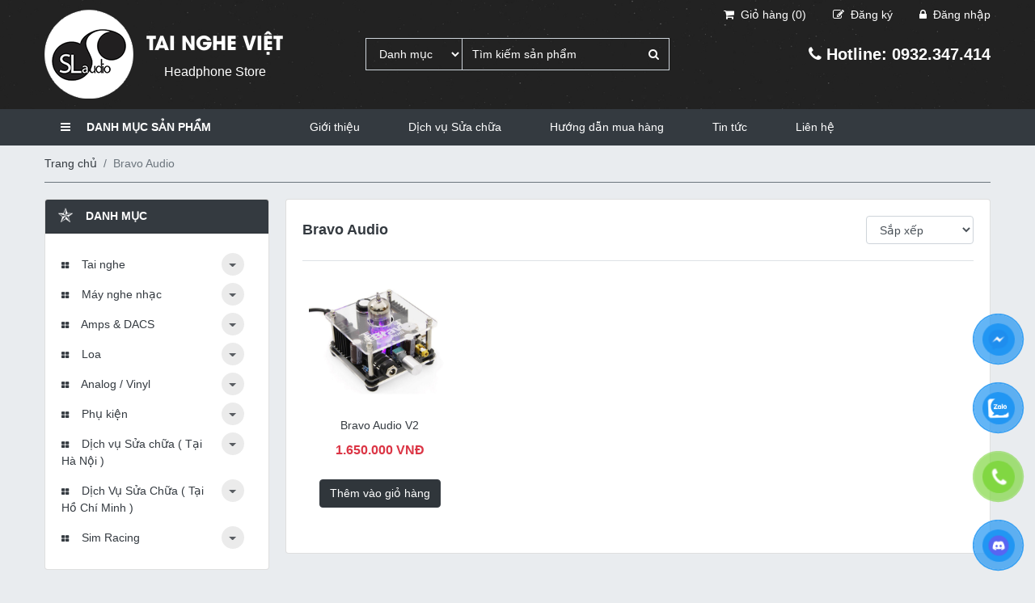

--- FILE ---
content_type: text/html; charset=UTF-8
request_url: https://taingheviet.com/category/bravo-audio
body_size: 32322
content:
<!DOCTYPE html>
<html lang="vi" class="off-canvas">

<head>
    <title>Bravo Audio - SLaudio - TAI NGHE VIỆT Headphone Store</title>
    <meta charset="utf-8">
    <meta name="viewport" content="width=device-width, initial-scale=1, shrink-to-fit=no">
    <meta name="author" content="Bravo Audio - SLaudio - TAI NGHE VIỆT Headphone Store"/>
    <meta name="description" content="Bravo Audio"/>
    <meta name="keywords" content="Bravo Audio"/>
    <meta property="og:locale" content="vi_VN"/>
    <meta property="og:type" content="website"/>
    <meta property="og:title" content="Bravo Audio - SLaudio - TAI NGHE VIỆT Headphone Store"/>
    <meta property="og:description" content="Bravo Audio"/>
    <meta property="og:image" content=""/>
    <meta property="og:url" content="https://taingheviet.com/category/bravo-audio"/>
    <meta property="og:site_name" content="Bravo Audio - SLaudio - TAI NGHE VIỆT Headphone Store"/>
    <!-- vendor style-->
  	
    <link rel="stylesheet" href="https://taingheviet.com/themes/template/vendor/font-awesome-4.7.0/css/font-awesome.min.css"/>     
    <link rel="stylesheet" href="https://taingheviet.com/themes/template/vendor/animate/animate.min.css"/>
    <link rel="stylesheet" href="https://taingheviet.com/themes/template/vendor/ripple/css/ripple.min.css"/>
    <link rel="stylesheet" href="https://taingheviet.com/themes/template/vendor/easy-autocomplete/css/easy-autocomplete.min.css"/>
    <link rel="stylesheet" href="https://taingheviet.com/themes/template/vendor/easy-autocomplete/css/easy-autocomplete.themes.min.css"/>
    <link rel="stylesheet" href="https://taingheviet.com/themes/template/vendor/swiper/css/swiper.min.css"/>
	
    <link rel="stylesheet" href="https://taingheviet.com/themes/template/vendor/owl-carousel/css/owl.carousel.min.css"/>
    <link rel="stylesheet" href="https://taingheviet.com/themes/template/vendor/slick-carousel/css/slick.min.css"/>

    <!-- custom style-->
    <link rel="stylesheet" href="https://taingheviet.com/themes/template/css/style.css"/>
    <link rel="stylesheet" href="https://taingheviet.com/themes/template/css/custom.css"/>
    <link rel="shortcut icon" href="https://taingheviet.com/uploads/logo.png" type="image/x-icon">
    
    <!-- Load Facebook SDK for JavaScript -->
<div id="fb-root"></div>
<script>
  window.fbAsyncInit = function() {
    FB.init({
      xfbml            : true,
      version          : 'v3.2'
    });
  };

  (function(d, s, id) {
  var js, fjs = d.getElementsByTagName(s)[0];
  if (d.getElementById(id)) return;
  js = d.createElement(s); js.id = id;
  js.src = 'https://connect.facebook.net/vi_VN/sdk/xfbml.customerchat.js';
  fjs.parentNode.insertBefore(js, fjs);
}(document, 'script', 'facebook-jssdk'));</script>

<!-- Your customer chat code -->
<div class="fb-customerchat"
  attribution=setup_tool
  page_id="1397124893886294"
  theme_color="#0084ff"
  logged_in_greeting="Xin chào ! Chúng tôi có thể giúp gì được cho bạn ?"
  logged_out_greeting="Xin chào ! Chúng tôi có thể giúp gì được cho bạn ?">
</div>
    
    <script>
        var NVCMS_URL = "https://taingheviet.com";
        var URL_IMAGES = "https://taingheviet.com/themes/template/images";
        var URL_CSS = "https://taingheviet.com/themes/template/css";
        var URL_UPLOAD = "https://taingheviet.com/uploads";
    </script>
</head>

<body>
<!-- header-->
<header class="header text-white" style="background: url('https://taingheviet.com/themes/template/images/night-bg.png') center/cover no-repeat;">
    <div class="container">
        <div class="position-relative">
            <div class="row gutter-20 align-items-center">
                <div class="col-xl-4 col-lg-5 col-md-6">
                    <a class="link-unstyled d-flex align-items-center py-12" href="https://taingheviet.com">
                        <div class="media"></div>
                        <img class="mr-3"
                             src="https://taingheviet.com/uploads/logo.png"
                             alt="logo" onerror="this.src='https://taingheviet.com/themes/template/images/nopic.png'"/>
                        <div class="media-body d-flex">
                            <div class="text-center">
                                <p class="text-24 font-avobold text-uppercase mb-2">Tai Nghe Việt</p>
                                <p class="text-16 mb-0">Headphone Store</p>
                                <p class="d-md-none text-16 font-weight-700 text-center mt-2">
                                    <i class="fa fa-phone mr-2"></i>
                                    <span>Hotline: 0932.347.414</span>
                                </p>
                            </div>
                        </div>
                    </a>
                </div>
                <div class="col-xl-4 col-lg-7 col-md-6">
                    <form class="search" action="https://taingheviet.com/tim-kiem.html" method="GET">
                        <div class="input-group text-white">
                            <select class="form-control category" name="category">
                                <option value="">Danh mục</option>
								                                <option value="4" >Khuyến mãi hot</option><option value="5" >Tai nghe</option><option value="12" >&nbsp;&nbsp;&nbsp;Tai Nghe Earbud</option><option value="73" >&nbsp;&nbsp;&nbsp;&nbsp;&nbsp;&nbsp;Phụ kiện tai nghe Earbud</option><option value="74" >&nbsp;&nbsp;&nbsp;&nbsp;&nbsp;&nbsp;Tai nghe 1More</option><option value="75" >&nbsp;&nbsp;&nbsp;&nbsp;&nbsp;&nbsp;Tai nghe Edifier</option><option value="76" >&nbsp;&nbsp;&nbsp;&nbsp;&nbsp;&nbsp;Tai nghe HiFi Boy</option><option value="77" >&nbsp;&nbsp;&nbsp;&nbsp;&nbsp;&nbsp;Tai nghe HisoundAudio</option><option value="78" >&nbsp;&nbsp;&nbsp;&nbsp;&nbsp;&nbsp;Tai nghe OURART</option><option value="79" >&nbsp;&nbsp;&nbsp;&nbsp;&nbsp;&nbsp;Tai nghe Penon</option><option value="80" >&nbsp;&nbsp;&nbsp;&nbsp;&nbsp;&nbsp;Tai nghe Rose Technics</option><option value="81" >&nbsp;&nbsp;&nbsp;&nbsp;&nbsp;&nbsp;Tai nghe Sennheiser</option><option value="82" >&nbsp;&nbsp;&nbsp;&nbsp;&nbsp;&nbsp;Tai nghe SHOZY</option><option value="83" >&nbsp;&nbsp;&nbsp;&nbsp;&nbsp;&nbsp;Tai nghe Simphonio</option><option value="84" >&nbsp;&nbsp;&nbsp;&nbsp;&nbsp;&nbsp;Tai nghe Sunrise</option><option value="85" >&nbsp;&nbsp;&nbsp;&nbsp;&nbsp;&nbsp;Tai nghe TONEKING</option><option value="86" >&nbsp;&nbsp;&nbsp;&nbsp;&nbsp;&nbsp;Tai Nghe TY Hi-Z</option><option value="87" >&nbsp;&nbsp;&nbsp;&nbsp;&nbsp;&nbsp;Tai nghe Venture Electronics</option><option value="88" >&nbsp;&nbsp;&nbsp;&nbsp;&nbsp;&nbsp;Tai nghe Yuin</option><option value="239" >&nbsp;&nbsp;&nbsp;&nbsp;&nbsp;&nbsp;Tai nghe FAAEAR</option><option value="250" >&nbsp;&nbsp;&nbsp;&nbsp;&nbsp;&nbsp;Tai nghe SHOONTH</option><option value="275" >&nbsp;&nbsp;&nbsp;&nbsp;&nbsp;&nbsp;Tai nghe Moondrop</option><option value="279" >&nbsp;&nbsp;&nbsp;&nbsp;&nbsp;&nbsp;Tai nghe ISN</option><option value="281" >&nbsp;&nbsp;&nbsp;&nbsp;&nbsp;&nbsp;Tai nghe Paiaudio</option><option value="286" >&nbsp;&nbsp;&nbsp;&nbsp;&nbsp;&nbsp;Tai nghe Astrotec</option><option value="292" >&nbsp;&nbsp;&nbsp;&nbsp;&nbsp;&nbsp;Tai nghe BGVP</option><option value="328" >&nbsp;&nbsp;&nbsp;&nbsp;&nbsp;&nbsp;Tai nghe Ostry</option><option value="350" >&nbsp;&nbsp;&nbsp;&nbsp;&nbsp;&nbsp;Tai nghe Smabat</option><option value="371" >&nbsp;&nbsp;&nbsp;&nbsp;&nbsp;&nbsp;TaI Nghe Fiio</option><option value="382" >&nbsp;&nbsp;&nbsp;&nbsp;&nbsp;&nbsp;Tai Nghe Kinera</option><option value="413" >&nbsp;&nbsp;&nbsp;&nbsp;&nbsp;&nbsp;Tai Nghe CatEar Audio</option><option value="430" >&nbsp;&nbsp;&nbsp;&nbsp;&nbsp;&nbsp;Tai nghe Hessian</option><option value="475" >&nbsp;&nbsp;&nbsp;&nbsp;&nbsp;&nbsp;Tai nghe Sivga</option><option value="512" >&nbsp;&nbsp;&nbsp;&nbsp;&nbsp;&nbsp;Tai Nghe Ucotech</option><option value="541" >&nbsp;&nbsp;&nbsp;&nbsp;&nbsp;&nbsp;Tai Nghe TGXEAR</option><option value="552" >&nbsp;&nbsp;&nbsp;&nbsp;&nbsp;&nbsp;Tai Nghe Fidue</option><option value="13" >&nbsp;&nbsp;&nbsp;Tai Nghe Bluetooth</option><option value="89" >&nbsp;&nbsp;&nbsp;&nbsp;&nbsp;&nbsp;Phụ kiện tai nghe Bluetooth</option><option value="90" >&nbsp;&nbsp;&nbsp;&nbsp;&nbsp;&nbsp;Tai nghe 1More</option><option value="91" >&nbsp;&nbsp;&nbsp;&nbsp;&nbsp;&nbsp;Tai nghe Bang &amp; Olufsen</option><option value="92" >&nbsp;&nbsp;&nbsp;&nbsp;&nbsp;&nbsp;Tai nghe Beats</option><option value="95" >&nbsp;&nbsp;&nbsp;&nbsp;&nbsp;&nbsp;Tai nghe Bose</option><option value="97" >&nbsp;&nbsp;&nbsp;&nbsp;&nbsp;&nbsp;Tai nghe Edifier</option><option value="99" >&nbsp;&nbsp;&nbsp;&nbsp;&nbsp;&nbsp;Tai nghe FiiO</option><option value="102" >&nbsp;&nbsp;&nbsp;&nbsp;&nbsp;&nbsp;Tai nghe Jays</option><option value="103" >&nbsp;&nbsp;&nbsp;&nbsp;&nbsp;&nbsp;Tai nghe JBL</option><option value="104" >&nbsp;&nbsp;&nbsp;&nbsp;&nbsp;&nbsp;Tai nghe Macaw</option><option value="106" >&nbsp;&nbsp;&nbsp;&nbsp;&nbsp;&nbsp;Tai nghe Nuforce</option><option value="110" >&nbsp;&nbsp;&nbsp;&nbsp;&nbsp;&nbsp;Tai nghe Plantronics</option><option value="113" >&nbsp;&nbsp;&nbsp;&nbsp;&nbsp;&nbsp;Tai nghe Skullcandy</option><option value="114" >&nbsp;&nbsp;&nbsp;&nbsp;&nbsp;&nbsp;Tai nghe Sony</option><option value="290" >&nbsp;&nbsp;&nbsp;&nbsp;&nbsp;&nbsp;Tai nghe Sennheiser</option><option value="434" >&nbsp;&nbsp;&nbsp;&nbsp;&nbsp;&nbsp;Tai nghe Devialet</option><option value="441" >&nbsp;&nbsp;&nbsp;&nbsp;&nbsp;&nbsp;Tai nghe Marshall</option><option value="522" >&nbsp;&nbsp;&nbsp;&nbsp;&nbsp;&nbsp;Tai Nghe Baseus</option><option value="531" >&nbsp;&nbsp;&nbsp;&nbsp;&nbsp;&nbsp;tai nghe Bowers Wilkins</option><option value="542" >&nbsp;&nbsp;&nbsp;&nbsp;&nbsp;&nbsp;Tai Nghe Oladance</option><option value="543" >&nbsp;&nbsp;&nbsp;&nbsp;&nbsp;&nbsp;Tai Nghe CLEER AUDIO</option><option value="559" >&nbsp;&nbsp;&nbsp;&nbsp;&nbsp;&nbsp;Tai Nghe JLab</option><option value="14" >&nbsp;&nbsp;&nbsp;Tai nghe</option><option value="16" >&nbsp;&nbsp;&nbsp;&nbsp;&nbsp;&nbsp;Tai nghe 64 Audio</option><option value="17" >&nbsp;&nbsp;&nbsp;&nbsp;&nbsp;&nbsp;Tai nghe 1More</option><option value="18" >&nbsp;&nbsp;&nbsp;&nbsp;&nbsp;&nbsp;Tai nghe AKG</option><option value="19" >&nbsp;&nbsp;&nbsp;&nbsp;&nbsp;&nbsp;Tai nghe Apple</option><option value="20" >&nbsp;&nbsp;&nbsp;&nbsp;&nbsp;&nbsp;Tai nghe Astell&amp;Kern</option><option value="21" >&nbsp;&nbsp;&nbsp;&nbsp;&nbsp;&nbsp;Tai nghe Audeze</option><option value="22" >&nbsp;&nbsp;&nbsp;&nbsp;&nbsp;&nbsp;Tai nghe Audio Technica</option><option value="24" >&nbsp;&nbsp;&nbsp;&nbsp;&nbsp;&nbsp;Tai nghe Beats</option><option value="25" >&nbsp;&nbsp;&nbsp;&nbsp;&nbsp;&nbsp;Tai nghe Beyerdynamic</option><option value="26" >&nbsp;&nbsp;&nbsp;&nbsp;&nbsp;&nbsp;Tai nghe Bose</option><option value="27" >&nbsp;&nbsp;&nbsp;&nbsp;&nbsp;&nbsp;Tai nghe Campfire</option><option value="29" >&nbsp;&nbsp;&nbsp;&nbsp;&nbsp;&nbsp;Tai nghe Denon</option><option value="30" >&nbsp;&nbsp;&nbsp;&nbsp;&nbsp;&nbsp;Tai nghe Dunu</option><option value="32" >&nbsp;&nbsp;&nbsp;&nbsp;&nbsp;&nbsp;Tai nghe Edifier</option><option value="33" >&nbsp;&nbsp;&nbsp;&nbsp;&nbsp;&nbsp;Tai nghe Etymotic</option><option value="35" >&nbsp;&nbsp;&nbsp;&nbsp;&nbsp;&nbsp;Tai nghe FiiO</option><option value="36" >&nbsp;&nbsp;&nbsp;&nbsp;&nbsp;&nbsp;Tai nghe Fitear</option><option value="37" >&nbsp;&nbsp;&nbsp;&nbsp;&nbsp;&nbsp;Tai nghe Focal</option><option value="38" >&nbsp;&nbsp;&nbsp;&nbsp;&nbsp;&nbsp;Tai nghe Grado</option><option value="39" >&nbsp;&nbsp;&nbsp;&nbsp;&nbsp;&nbsp;Tai nghe Heir Audio</option><option value="40" >&nbsp;&nbsp;&nbsp;&nbsp;&nbsp;&nbsp;Tai nghe Hifiman</option><option value="41" >&nbsp;&nbsp;&nbsp;&nbsp;&nbsp;&nbsp;Tai nghe iBasso</option><option value="42" >&nbsp;&nbsp;&nbsp;&nbsp;&nbsp;&nbsp;Tai nghe JBL</option><option value="44" >&nbsp;&nbsp;&nbsp;&nbsp;&nbsp;&nbsp;Tai nghe Knowledge Zenith</option><option value="45" >&nbsp;&nbsp;&nbsp;&nbsp;&nbsp;&nbsp;Tai nghe Koss</option><option value="47" >&nbsp;&nbsp;&nbsp;&nbsp;&nbsp;&nbsp;Tai nghe Marshall</option><option value="49" >&nbsp;&nbsp;&nbsp;&nbsp;&nbsp;&nbsp;Tai nghe Moxpad</option><option value="50" >&nbsp;&nbsp;&nbsp;&nbsp;&nbsp;&nbsp;Tai nghe NF Audio</option><option value="51" >&nbsp;&nbsp;&nbsp;&nbsp;&nbsp;&nbsp;Tai nghe Noble</option><option value="52" >&nbsp;&nbsp;&nbsp;&nbsp;&nbsp;&nbsp;Tai nghe Notes Audio</option><option value="54" >&nbsp;&nbsp;&nbsp;&nbsp;&nbsp;&nbsp;Tai nghe Oriolus</option><option value="55" >&nbsp;&nbsp;&nbsp;&nbsp;&nbsp;&nbsp;Tai nghe Ostry</option><option value="56" >&nbsp;&nbsp;&nbsp;&nbsp;&nbsp;&nbsp;Tai nghe Philips</option><option value="57" >&nbsp;&nbsp;&nbsp;&nbsp;&nbsp;&nbsp;Tai nghe RHA</option><option value="58" >&nbsp;&nbsp;&nbsp;&nbsp;&nbsp;&nbsp;Tai nghe Sennheiser</option><option value="59" >&nbsp;&nbsp;&nbsp;&nbsp;&nbsp;&nbsp;Tai nghe Shozy</option><option value="60" >&nbsp;&nbsp;&nbsp;&nbsp;&nbsp;&nbsp;Tai nghe Shure</option><option value="61" >&nbsp;&nbsp;&nbsp;&nbsp;&nbsp;&nbsp;Tai nghe SIMGOT</option><option value="62" >&nbsp;&nbsp;&nbsp;&nbsp;&nbsp;&nbsp;Tai nghe Skullcandy</option><option value="63" >&nbsp;&nbsp;&nbsp;&nbsp;&nbsp;&nbsp;Tai nghe Somic</option><option value="64" >&nbsp;&nbsp;&nbsp;&nbsp;&nbsp;&nbsp;Tai nghe Sony</option><option value="65" >&nbsp;&nbsp;&nbsp;&nbsp;&nbsp;&nbsp;Tai nghe SoundMagic</option><option value="66" >&nbsp;&nbsp;&nbsp;&nbsp;&nbsp;&nbsp;Tai nghe STAX</option><option value="67" >&nbsp;&nbsp;&nbsp;&nbsp;&nbsp;&nbsp;Tai nghe Superlux</option><option value="68" >&nbsp;&nbsp;&nbsp;&nbsp;&nbsp;&nbsp;Tai nghe Takstar</option><option value="72" >&nbsp;&nbsp;&nbsp;&nbsp;&nbsp;&nbsp;Tai nghe Westone</option><option value="238" >&nbsp;&nbsp;&nbsp;&nbsp;&nbsp;&nbsp;Tai nghe Hidizs</option><option value="245" >&nbsp;&nbsp;&nbsp;&nbsp;&nbsp;&nbsp;Tai nghe Rose</option><option value="224" >&nbsp;&nbsp;&nbsp;&nbsp;&nbsp;&nbsp;Tai nghe TFZ</option><option value="248" >&nbsp;&nbsp;&nbsp;&nbsp;&nbsp;&nbsp;Tai nghe Tin Audio</option><option value="274" >&nbsp;&nbsp;&nbsp;&nbsp;&nbsp;&nbsp;Tai nghe Cayin</option><option value="278" >&nbsp;&nbsp;&nbsp;&nbsp;&nbsp;&nbsp;Tai nghe Aroma</option><option value="284" >&nbsp;&nbsp;&nbsp;&nbsp;&nbsp;&nbsp;Tai nghe Moondrop</option><option value="287" >&nbsp;&nbsp;&nbsp;&nbsp;&nbsp;&nbsp;Tai nghe Toneking</option><option value="313" >&nbsp;&nbsp;&nbsp;&nbsp;&nbsp;&nbsp;Tai nghe ISN</option><option value="307" >&nbsp;&nbsp;&nbsp;&nbsp;&nbsp;&nbsp;Tai nghe TRN</option><option value="308" >&nbsp;&nbsp;&nbsp;&nbsp;&nbsp;&nbsp;Tai nghe Kinera</option><option value="310" >&nbsp;&nbsp;&nbsp;&nbsp;&nbsp;&nbsp;Tai nghe Jadeaudio</option><option value="318" >&nbsp;&nbsp;&nbsp;&nbsp;&nbsp;&nbsp;Tai nghe Whizzer</option><option value="320" >&nbsp;&nbsp;&nbsp;&nbsp;&nbsp;&nbsp;Tai nghe HiBy</option><option value="324" >&nbsp;&nbsp;&nbsp;&nbsp;&nbsp;&nbsp;Tai nghe QDC</option><option value="326" >&nbsp;&nbsp;&nbsp;&nbsp;&nbsp;&nbsp;Tai nghe Blon</option><option value="327" >&nbsp;&nbsp;&nbsp;&nbsp;&nbsp;&nbsp;Tai nghe BGVP</option><option value="329" >&nbsp;&nbsp;&nbsp;&nbsp;&nbsp;&nbsp;Tai nghe Fidue</option><option value="331" >&nbsp;&nbsp;&nbsp;&nbsp;&nbsp;&nbsp;Tai nghe Final</option><option value="333" >&nbsp;&nbsp;&nbsp;&nbsp;&nbsp;&nbsp;Tai nghe ThieAudio</option><option value="334" >&nbsp;&nbsp;&nbsp;&nbsp;&nbsp;&nbsp;Tai nghe Tipsy</option><option value="335" >&nbsp;&nbsp;&nbsp;&nbsp;&nbsp;&nbsp;Tai nghe Fearless Audio</option><option value="336" >&nbsp;&nbsp;&nbsp;&nbsp;&nbsp;&nbsp;Tai nghe Penon</option><option value="337" >&nbsp;&nbsp;&nbsp;&nbsp;&nbsp;&nbsp;Tai nghe Simphonio</option><option value="343" >&nbsp;&nbsp;&nbsp;&nbsp;&nbsp;&nbsp;Tai nghe Acoustune</option><option value="346" >&nbsp;&nbsp;&nbsp;&nbsp;&nbsp;&nbsp;Tai nghe Empire</option><option value="348" >&nbsp;&nbsp;&nbsp;&nbsp;&nbsp;&nbsp;Tai nghe Razer</option><option value="349" >&nbsp;&nbsp;&nbsp;&nbsp;&nbsp;&nbsp;Tai nghe SoftEars</option><option value="351" >&nbsp;&nbsp;&nbsp;&nbsp;&nbsp;&nbsp;Tai nghe AAW</option><option value="353" >&nbsp;&nbsp;&nbsp;&nbsp;&nbsp;&nbsp;Tai nghe iKKO</option><option value="354" >&nbsp;&nbsp;&nbsp;&nbsp;&nbsp;&nbsp;Tai nghe Dita Audio</option><option value="360" >&nbsp;&nbsp;&nbsp;&nbsp;&nbsp;&nbsp;Tai nghe Klipsch</option><option value="366" >&nbsp;&nbsp;&nbsp;&nbsp;&nbsp;&nbsp;Tai Nghe Auglamour</option><option value="372" >&nbsp;&nbsp;&nbsp;&nbsp;&nbsp;&nbsp;Tai Nghe Shanling</option><option value="381" >&nbsp;&nbsp;&nbsp;&nbsp;&nbsp;&nbsp;Tai nghe Mangird</option><option value="384" >&nbsp;&nbsp;&nbsp;&nbsp;&nbsp;&nbsp;Tai nghe AZLA</option><option value="387" >&nbsp;&nbsp;&nbsp;&nbsp;&nbsp;&nbsp;Tai nghe JVC</option><option value="392" >&nbsp;&nbsp;&nbsp;&nbsp;&nbsp;&nbsp;Tai nghe TANCHJIM</option><option value="398" >&nbsp;&nbsp;&nbsp;&nbsp;&nbsp;&nbsp;Tai nghe AYA Audio</option><option value="399" >&nbsp;&nbsp;&nbsp;&nbsp;&nbsp;&nbsp;Tai nghe Aune</option><option value="401" >&nbsp;&nbsp;&nbsp;&nbsp;&nbsp;&nbsp;Tai Nghe CCA</option><option value="402" >&nbsp;&nbsp;&nbsp;&nbsp;&nbsp;&nbsp;Tai Nghe DDhifi</option><option value="407" >&nbsp;&nbsp;&nbsp;&nbsp;&nbsp;&nbsp;Tai Nghe QoA</option><option value="408" >&nbsp;&nbsp;&nbsp;&nbsp;&nbsp;&nbsp;Tai Nghe LETSHUOER</option><option value="410" >&nbsp;&nbsp;&nbsp;&nbsp;&nbsp;&nbsp;Tai Nghe Master &amp; Dynamic</option><option value="411" >&nbsp;&nbsp;&nbsp;&nbsp;&nbsp;&nbsp;Tai Nghe SeeAudio</option><option value="418" >&nbsp;&nbsp;&nbsp;&nbsp;&nbsp;&nbsp;Tai Nghe Dan Clark Audio</option><option value="420" >&nbsp;&nbsp;&nbsp;&nbsp;&nbsp;&nbsp;Tai nghe Gold Planar</option><option value="424" >&nbsp;&nbsp;&nbsp;&nbsp;&nbsp;&nbsp;Tai Nghe SendyAudio</option><option value="425" >&nbsp;&nbsp;&nbsp;&nbsp;&nbsp;&nbsp;Tai nghe SIVGA</option><option value="435" >&nbsp;&nbsp;&nbsp;&nbsp;&nbsp;&nbsp;Tai nghe Unique Melody</option><option value="437" >&nbsp;&nbsp;&nbsp;&nbsp;&nbsp;&nbsp;Tai nghe Geek Wold</option><option value="439" >&nbsp;&nbsp;&nbsp;&nbsp;&nbsp;&nbsp;Tai Nghe Yanyin</option><option value="440" >&nbsp;&nbsp;&nbsp;&nbsp;&nbsp;&nbsp;Tai Nghe Tripowin</option><option value="442" >&nbsp;&nbsp;&nbsp;&nbsp;&nbsp;&nbsp;Tai nghe 7Hz</option><option value="443" >&nbsp;&nbsp;&nbsp;&nbsp;&nbsp;&nbsp;Tai nghe QKZ</option><option value="449" >&nbsp;&nbsp;&nbsp;&nbsp;&nbsp;&nbsp;Tai nghe Nune</option><option value="455" >&nbsp;&nbsp;&nbsp;&nbsp;&nbsp;&nbsp;Tai Nghe Symphonium Audio</option><option value="458" >&nbsp;&nbsp;&nbsp;&nbsp;&nbsp;&nbsp;Tai Nghe SoundPEATS</option><option value="459" >&nbsp;&nbsp;&nbsp;&nbsp;&nbsp;&nbsp;Tai Nghe ULTRASONE</option><option value="471" >&nbsp;&nbsp;&nbsp;&nbsp;&nbsp;&nbsp;Tai Nghe Meze Audio</option><option value="474" >&nbsp;&nbsp;&nbsp;&nbsp;&nbsp;&nbsp;Tai nghe Astrotec</option><option value="476" >&nbsp;&nbsp;&nbsp;&nbsp;&nbsp;&nbsp;tai nghe Tangzu</option><option value="479" >&nbsp;&nbsp;&nbsp;&nbsp;&nbsp;&nbsp;tai nghe Truthear</option><option value="483" >&nbsp;&nbsp;&nbsp;&nbsp;&nbsp;&nbsp;Tai nghe Yamaha</option><option value="485" >&nbsp;&nbsp;&nbsp;&nbsp;&nbsp;&nbsp;tai nghe HZsound</option><option value="494" >&nbsp;&nbsp;&nbsp;&nbsp;&nbsp;&nbsp;Tai nghe V-MODA</option><option value="500" >&nbsp;&nbsp;&nbsp;&nbsp;&nbsp;&nbsp;Tai nghe Kiwi Ears</option><option value="505" >&nbsp;&nbsp;&nbsp;&nbsp;&nbsp;&nbsp;Tai Nghe Fir Audio</option><option value="506" >&nbsp;&nbsp;&nbsp;&nbsp;&nbsp;&nbsp;tai nghe Xenns</option><option value="513" >&nbsp;&nbsp;&nbsp;&nbsp;&nbsp;&nbsp;Tai Nghe Fostex</option><option value="516" >&nbsp;&nbsp;&nbsp;&nbsp;&nbsp;&nbsp;Tai Nghe Hisenior</option><option value="517" >&nbsp;&nbsp;&nbsp;&nbsp;&nbsp;&nbsp;Tai Nghe Sound Rhyme</option><option value="519" >&nbsp;&nbsp;&nbsp;&nbsp;&nbsp;&nbsp;Tai Nghe HarmonicDyne</option><option value="520" >&nbsp;&nbsp;&nbsp;&nbsp;&nbsp;&nbsp;Tai nghe Subtonic</option><option value="521" >&nbsp;&nbsp;&nbsp;&nbsp;&nbsp;&nbsp;Tai Nghe Abyss</option><option value="530" >&nbsp;&nbsp;&nbsp;&nbsp;&nbsp;&nbsp;Tai Nghe ZMF</option><option value="537" >&nbsp;&nbsp;&nbsp;&nbsp;&nbsp;&nbsp;tai nghe KEFINE</option><option value="540" >&nbsp;&nbsp;&nbsp;&nbsp;&nbsp;&nbsp;tai nghe Elysian</option><option value="544" >&nbsp;&nbsp;&nbsp;&nbsp;&nbsp;&nbsp;tai nghe Brise</option><option value="549" >&nbsp;&nbsp;&nbsp;&nbsp;&nbsp;&nbsp;Tai Nghe CVJ</option><option value="550" >&nbsp;&nbsp;&nbsp;&nbsp;&nbsp;&nbsp;Tai nghe Melodic Artification</option><option value="551" >&nbsp;&nbsp;&nbsp;&nbsp;&nbsp;&nbsp;tai nghe Forte Ears</option><option value="555" >&nbsp;&nbsp;&nbsp;&nbsp;&nbsp;&nbsp;tai nghe EPZ</option><option value="558" >&nbsp;&nbsp;&nbsp;&nbsp;&nbsp;&nbsp;tai nghe ZiiGaat</option><option value="563" >&nbsp;&nbsp;&nbsp;&nbsp;&nbsp;&nbsp;Tai nghe AOSHIDA</option><option value="566" >&nbsp;&nbsp;&nbsp;&nbsp;&nbsp;&nbsp;Tai Nghe EarAcoustic Audio</option><option value="567" >&nbsp;&nbsp;&nbsp;&nbsp;&nbsp;&nbsp;Tai nghe Fosi Audio</option><option value="569" >&nbsp;&nbsp;&nbsp;&nbsp;&nbsp;&nbsp;Tai nghe Rainstone HiFi</option><option value="570" >&nbsp;&nbsp;&nbsp;&nbsp;&nbsp;&nbsp;Tai Nghe Aful</option><option value="572" >&nbsp;&nbsp;&nbsp;&nbsp;&nbsp;&nbsp;Tai nghe Celest</option><option value="576" >&nbsp;&nbsp;&nbsp;&nbsp;&nbsp;&nbsp;tai nghe CrinEar</option><option value="580" >&nbsp;&nbsp;&nbsp;&nbsp;&nbsp;&nbsp;Tai nghe Pula Audio</option><option value="584" >&nbsp;&nbsp;&nbsp;&nbsp;&nbsp;&nbsp;Tai Nghe Flipears</option><option value="587" >&nbsp;&nbsp;&nbsp;&nbsp;&nbsp;&nbsp;Tai Nghe TWISTURA</option><option value="588" >&nbsp;&nbsp;&nbsp;&nbsp;&nbsp;&nbsp;Tai Nghe Binary</option><option value="589" >&nbsp;&nbsp;&nbsp;&nbsp;&nbsp;&nbsp;Tai Nghe JUZEAR</option><option value="590" >&nbsp;&nbsp;&nbsp;&nbsp;&nbsp;&nbsp;Tai Nghe Punch Audio</option><option value="593" >&nbsp;&nbsp;&nbsp;&nbsp;&nbsp;&nbsp;tai nghe Myer Audio</option><option value="595" >&nbsp;&nbsp;&nbsp;&nbsp;&nbsp;&nbsp;tai nghe TXN Audio</option><option value="596" >&nbsp;&nbsp;&nbsp;&nbsp;&nbsp;&nbsp;tai nghe Aria Ear</option><option value="597" >&nbsp;&nbsp;&nbsp;&nbsp;&nbsp;&nbsp;Tansio Mirai</option><option value="598" >&nbsp;&nbsp;&nbsp;&nbsp;&nbsp;&nbsp;tai nghe Mysticraft</option><option value="599" >&nbsp;&nbsp;&nbsp;&nbsp;&nbsp;&nbsp;tai nghe Melody Wings</option><option value="600" >&nbsp;&nbsp;&nbsp;&nbsp;&nbsp;&nbsp;tai nghe Jomo Audio</option><option value="243" >&nbsp;&nbsp;&nbsp;Tai nghe True Wireless</option><option value="100" >&nbsp;&nbsp;&nbsp;&nbsp;&nbsp;&nbsp;Tai nghe Jabees</option><option value="101" >&nbsp;&nbsp;&nbsp;&nbsp;&nbsp;&nbsp;Tai nghe Jabra</option><option value="105" >&nbsp;&nbsp;&nbsp;&nbsp;&nbsp;&nbsp;Tai nghe Moxpad</option><option value="107" >&nbsp;&nbsp;&nbsp;&nbsp;&nbsp;&nbsp;Tai nghe Padmate</option><option value="111" >&nbsp;&nbsp;&nbsp;&nbsp;&nbsp;&nbsp;Tai nghe RHA</option><option value="112" >&nbsp;&nbsp;&nbsp;&nbsp;&nbsp;&nbsp;Tai nghe Sennheiser</option><option value="115" >&nbsp;&nbsp;&nbsp;&nbsp;&nbsp;&nbsp;Tai nghe TFZ</option><option value="116" >&nbsp;&nbsp;&nbsp;&nbsp;&nbsp;&nbsp;Tai nghe WK DESIGN</option><option value="254" >&nbsp;&nbsp;&nbsp;&nbsp;&nbsp;&nbsp;Tai nghe Skullcandy</option><option value="255" >&nbsp;&nbsp;&nbsp;&nbsp;&nbsp;&nbsp;Tai nghe Edifier</option><option value="231" >&nbsp;&nbsp;&nbsp;&nbsp;&nbsp;&nbsp;Tai nghe Sabbat</option><option value="236" >&nbsp;&nbsp;&nbsp;&nbsp;&nbsp;&nbsp;Tai Nghe Remax</option><option value="237" >&nbsp;&nbsp;&nbsp;&nbsp;&nbsp;&nbsp;Tai nghe Funcl</option><option value="247" >&nbsp;&nbsp;&nbsp;&nbsp;&nbsp;&nbsp;Tai nghe MEE Audio</option><option value="252" >&nbsp;&nbsp;&nbsp;&nbsp;&nbsp;&nbsp;Tai nghe MIFO</option><option value="258" >&nbsp;&nbsp;&nbsp;&nbsp;&nbsp;&nbsp;Tai nghe Hifiman</option><option value="259" >&nbsp;&nbsp;&nbsp;&nbsp;&nbsp;&nbsp;Tai nghe Beats TW</option><option value="269" >&nbsp;&nbsp;&nbsp;&nbsp;&nbsp;&nbsp;Tai nghe KZ</option><option value="270" >&nbsp;&nbsp;&nbsp;&nbsp;&nbsp;&nbsp;Tai nghe TiSo</option><option value="272" >&nbsp;&nbsp;&nbsp;&nbsp;&nbsp;&nbsp;Tai nghe Shanling</option><option value="276" >&nbsp;&nbsp;&nbsp;&nbsp;&nbsp;&nbsp;Tai nghe Astrotec</option><option value="277" >&nbsp;&nbsp;&nbsp;&nbsp;&nbsp;&nbsp;Tai nghe  LYPERTEK</option><option value="283" >&nbsp;&nbsp;&nbsp;&nbsp;&nbsp;&nbsp;Tai nghe Klipsch</option><option value="288" >&nbsp;&nbsp;&nbsp;&nbsp;&nbsp;&nbsp;Tai nghe iWALK</option><option value="293" >&nbsp;&nbsp;&nbsp;&nbsp;&nbsp;&nbsp;Tai nghe Audio Technica</option><option value="295" >&nbsp;&nbsp;&nbsp;&nbsp;&nbsp;&nbsp;Tai nghe Noble</option><option value="300" >&nbsp;&nbsp;&nbsp;&nbsp;&nbsp;&nbsp;Tai nghe Plantronics</option><option value="298" >&nbsp;&nbsp;&nbsp;&nbsp;&nbsp;&nbsp;Tai nghe Sudio</option><option value="304" >&nbsp;&nbsp;&nbsp;&nbsp;&nbsp;&nbsp;Tai nghe 1More</option><option value="306" >&nbsp;&nbsp;&nbsp;&nbsp;&nbsp;&nbsp;Tai nghe B&amp;O</option><option value="311" >&nbsp;&nbsp;&nbsp;&nbsp;&nbsp;&nbsp;Tai nghe Kinera</option><option value="315" >&nbsp;&nbsp;&nbsp;&nbsp;&nbsp;&nbsp;Tai nghe Pioneer</option><option value="316" >&nbsp;&nbsp;&nbsp;&nbsp;&nbsp;&nbsp;Tai nghe Auglamour</option><option value="317" >&nbsp;&nbsp;&nbsp;&nbsp;&nbsp;&nbsp;Tai nghe Whizzer</option><option value="319" >&nbsp;&nbsp;&nbsp;&nbsp;&nbsp;&nbsp;Tai nghe TRN</option><option value="325" >&nbsp;&nbsp;&nbsp;&nbsp;&nbsp;&nbsp;Tai nghe GeekFly</option><option value="344" >&nbsp;&nbsp;&nbsp;&nbsp;&nbsp;&nbsp;Tai Nghe Razer</option><option value="347" >&nbsp;&nbsp;&nbsp;&nbsp;&nbsp;&nbsp;Tai nghe Newmine</option><option value="359" >&nbsp;&nbsp;&nbsp;&nbsp;&nbsp;&nbsp;Tai nghe Soundpeats</option><option value="363" >&nbsp;&nbsp;&nbsp;&nbsp;&nbsp;&nbsp;Tai nghe Hiby</option><option value="368" >&nbsp;&nbsp;&nbsp;&nbsp;&nbsp;&nbsp;Tai Nghe LG</option><option value="403" >&nbsp;&nbsp;&nbsp;&nbsp;&nbsp;&nbsp;Tai nghe Moondrop</option><option value="409" >&nbsp;&nbsp;&nbsp;&nbsp;&nbsp;&nbsp;Tai Nghe Bboooll</option><option value="457" >&nbsp;&nbsp;&nbsp;&nbsp;&nbsp;&nbsp;Tai Nghe Final Audio</option><option value="473" >&nbsp;&nbsp;&nbsp;&nbsp;&nbsp;&nbsp;Tai Nghe Tribit</option><option value="492" >&nbsp;&nbsp;&nbsp;&nbsp;&nbsp;&nbsp;tai nghe Fiio</option><option value="499" >&nbsp;&nbsp;&nbsp;&nbsp;&nbsp;&nbsp;tai nghe FREEDOTS</option><option value="527" >&nbsp;&nbsp;&nbsp;&nbsp;&nbsp;&nbsp;tai nghe tanchjim</option><option value="529" >&nbsp;&nbsp;&nbsp;&nbsp;&nbsp;&nbsp;Tai nghe EarFun</option><option value="577" >&nbsp;&nbsp;&nbsp;&nbsp;&nbsp;&nbsp;Tai nghe Cambridge Audio</option><option value="586" >&nbsp;&nbsp;&nbsp;&nbsp;&nbsp;&nbsp;Tai Nghe BGVP</option><option value="263" >&nbsp;&nbsp;&nbsp;Tai nghe Noise Cancelling</option><option value="264" >&nbsp;&nbsp;&nbsp;&nbsp;&nbsp;&nbsp;Edifier</option><option value="265" >&nbsp;&nbsp;&nbsp;&nbsp;&nbsp;&nbsp;Beats</option><option value="266" >&nbsp;&nbsp;&nbsp;&nbsp;&nbsp;&nbsp;Sony</option><option value="267" >&nbsp;&nbsp;&nbsp;&nbsp;&nbsp;&nbsp;Skullcandy</option><option value="340" >&nbsp;&nbsp;&nbsp;&nbsp;&nbsp;&nbsp;Sennheiser</option><option value="503" >&nbsp;&nbsp;&nbsp;&nbsp;&nbsp;&nbsp;HP</option><option value="6" >Máy nghe nhạc</option><option value="118" >&nbsp;&nbsp;&nbsp;Máy nghe nhạc Astell&amp;Kern</option><option value="119" >&nbsp;&nbsp;&nbsp;Máy nghe nhạc Aune</option><option value="120" >&nbsp;&nbsp;&nbsp;Máy nghe nhạc Benjie</option><option value="121" >&nbsp;&nbsp;&nbsp;Máy nghe nhạc Cayin</option><option value="122" >&nbsp;&nbsp;&nbsp;Máy nghe nhạc Colorfly</option><option value="123" >&nbsp;&nbsp;&nbsp;Máy nghe nhạc Cowon</option><option value="124" >&nbsp;&nbsp;&nbsp;Máy nghe nhạc FiiO</option><option value="125" >&nbsp;&nbsp;&nbsp;Máy nghe nhạc HiBy</option><option value="126" >&nbsp;&nbsp;&nbsp;Máy nghe nhạc Hidizs</option><option value="127" >&nbsp;&nbsp;&nbsp;Máy nghe nhạc Hifiman</option><option value="128" >&nbsp;&nbsp;&nbsp;Máy nghe nhạc iBasso</option><option value="130" >&nbsp;&nbsp;&nbsp;Máy nghe nhạc Lotoo</option><option value="135" >&nbsp;&nbsp;&nbsp;Máy nghe nhạc Oriolus</option><option value="139" >&nbsp;&nbsp;&nbsp;Máy nghe nhạc Shanling</option><option value="140" >&nbsp;&nbsp;&nbsp;Máy nghe nhạc Sony</option><option value="385" >&nbsp;&nbsp;&nbsp;&nbsp;&nbsp;&nbsp;Sony PlayStation 5</option><option value="141" >&nbsp;&nbsp;&nbsp;Máy nghe nhạc XDuoo</option><option value="142" >&nbsp;&nbsp;&nbsp;Phụ kiện Bao đựng máy nghe nhạc</option><option value="143" >&nbsp;&nbsp;&nbsp;Phụ kiện cáp chuyển tín hiệu Balance</option><option value="144" >&nbsp;&nbsp;&nbsp;Phụ kiện cáp Coaxial</option><option value="145" >&nbsp;&nbsp;&nbsp;Phụ kiện cáp LOD 30Pin</option><option value="146" >&nbsp;&nbsp;&nbsp;Phụ kiện máy nghe nhạc</option><option value="147" >&nbsp;&nbsp;&nbsp;Phụ kiện Sony Walkman</option><option value="249" >&nbsp;&nbsp;&nbsp;Máy nghe nhạc Ruizu</option><option value="322" >&nbsp;&nbsp;&nbsp;Phụ kiện DDHiFi</option><option value="321" >&nbsp;&nbsp;&nbsp;Máy nghe nhạc LUXURY &amp; PRECISION</option><option value="356" >&nbsp;&nbsp;&nbsp;Mâm đĩa than Audio Technica</option><option value="367" >&nbsp;&nbsp;&nbsp;Máy nghe nhạc QLS</option><option value="369" >&nbsp;&nbsp;&nbsp;Máy nghe nhạc Xuelin</option><option value="370" >&nbsp;&nbsp;&nbsp;Máy nghe nhạc Yin Lu Mei</option><option value="491" >&nbsp;&nbsp;&nbsp;Máy nghe nhạc TempoTec</option><option value="560" >&nbsp;&nbsp;&nbsp;Máy Nghe Nhạc NiPO</option><option value="562" >&nbsp;&nbsp;&nbsp;Máy nghe nhạc F.AUDIO</option><option value="7" >Amps &amp; DACS</option><option value="149" >&nbsp;&nbsp;&nbsp;Astell&amp;Kern</option><option value="150" >&nbsp;&nbsp;&nbsp;Audeze</option><option value="151" >&nbsp;&nbsp;&nbsp;Audio-GD</option><option value="152" >&nbsp;&nbsp;&nbsp;AUNE</option><option value="153" >&nbsp;&nbsp;&nbsp;Cayin</option><option value="155" >&nbsp;&nbsp;&nbsp;Chord Electronics</option><option value="157" >&nbsp;&nbsp;&nbsp;Creative</option><option value="158" >&nbsp;&nbsp;&nbsp;Darkvoice</option><option value="161" >&nbsp;&nbsp;&nbsp;FiiO</option><option value="162" >&nbsp;&nbsp;&nbsp;GUSTARD</option><option value="163" >&nbsp;&nbsp;&nbsp;Hidizs</option><option value="164" >&nbsp;&nbsp;&nbsp;Hifiman</option><option value="166" >&nbsp;&nbsp;&nbsp;iBasso</option><option value="167" >&nbsp;&nbsp;&nbsp;iFi</option><option value="168" >&nbsp;&nbsp;&nbsp;JDS LABS</option><option value="170" >&nbsp;&nbsp;&nbsp;Oriolus</option><option value="171" >&nbsp;&nbsp;&nbsp;Phụ kiện Cáp IC</option><option value="172" >&nbsp;&nbsp;&nbsp;Phụ kiện Cáp OTG</option><option value="173" >&nbsp;&nbsp;&nbsp;Phụ kiện Cáp RCA, AUX, XLR Balanced</option><option value="174" >&nbsp;&nbsp;&nbsp;Phụ kiện Cáp tín hiệu</option><option value="175" >&nbsp;&nbsp;&nbsp;Phụ kiện Tube Headphone Amp</option><option value="177" >&nbsp;&nbsp;&nbsp;RHA</option><option value="178" >&nbsp;&nbsp;&nbsp;Schiit</option><option value="180" >&nbsp;&nbsp;&nbsp;Shanling</option><option value="181" >&nbsp;&nbsp;&nbsp;Shure</option><option value="182" >&nbsp;&nbsp;&nbsp;Sony</option><option value="183" >&nbsp;&nbsp;&nbsp;Topping</option><option value="184" >&nbsp;&nbsp;&nbsp;Venture Electronics</option><option value="185" >&nbsp;&nbsp;&nbsp;xDuoo</option><option value="186" >&nbsp;&nbsp;&nbsp;Phụ kiện AMPs &amp; DACs</option><option value="230" >&nbsp;&nbsp;&nbsp;EarStudio</option><option value="235" >&nbsp;&nbsp;&nbsp;HiBy</option><option value="246" >&nbsp;&nbsp;&nbsp;AudioQuest</option><option value="260" >&nbsp;&nbsp;&nbsp;Cozoy</option><option value="261" >&nbsp;&nbsp;&nbsp;Audirect</option><option value="262" >&nbsp;&nbsp;&nbsp;SMSL</option><option value="268" >&nbsp;&nbsp;&nbsp;TieSound</option><option value="271" >&nbsp;&nbsp;&nbsp;Aroma Audio</option><option value="273" >&nbsp;&nbsp;&nbsp;Shanling</option><option value="291" >&nbsp;&nbsp;&nbsp;BGVP</option><option value="314" >&nbsp;&nbsp;&nbsp;Matrix Audio</option><option value="299" >&nbsp;&nbsp;&nbsp;Little Bear</option><option value="303" >&nbsp;&nbsp;&nbsp;JRC</option><option value="309" >&nbsp;&nbsp;&nbsp;Sparkos Lab</option><option value="330" >&nbsp;&nbsp;&nbsp;COCKTAIL AUDIO</option><option value="339" >&nbsp;&nbsp;&nbsp;Dethonray</option><option value="341" >&nbsp;&nbsp;&nbsp;Less</option><option value="345" >&nbsp;&nbsp;&nbsp;Burson</option><option value="352" >&nbsp;&nbsp;&nbsp;iKKO</option><option value="357" >&nbsp;&nbsp;&nbsp;Centrance</option><option value="373" >&nbsp;&nbsp;&nbsp;Lotoo</option><option value="383" >&nbsp;&nbsp;&nbsp;Sennheiser</option><option value="394" >&nbsp;&nbsp;&nbsp;Yulong Audio</option><option value="397" >&nbsp;&nbsp;&nbsp;Musiland</option><option value="404" >&nbsp;&nbsp;&nbsp;Musician</option><option value="405" >&nbsp;&nbsp;&nbsp;Khadas</option><option value="415" >&nbsp;&nbsp;&nbsp;Little Dot</option><option value="421" >&nbsp;&nbsp;&nbsp;Singxer</option><option value="422" >&nbsp;&nbsp;&nbsp;Accurate Audio</option><option value="423" >&nbsp;&nbsp;&nbsp;Audio Technica</option><option value="428" >&nbsp;&nbsp;&nbsp;Focal</option><option value="432" >&nbsp;&nbsp;&nbsp;Bravo Audio</option><option value="433" >&nbsp;&nbsp;&nbsp;Sound-Magic</option><option value="436" >&nbsp;&nbsp;&nbsp;E1DA</option><option value="438" >&nbsp;&nbsp;&nbsp;STAX</option><option value="445" >&nbsp;&nbsp;&nbsp;Blue Hawaii</option><option value="446" >&nbsp;&nbsp;&nbsp;EarMen</option><option value="450" >&nbsp;&nbsp;&nbsp;Whizzer</option><option value="451" >&nbsp;&nbsp;&nbsp;tri audio</option><option value="452" >&nbsp;&nbsp;&nbsp;ACMEE Audio</option><option value="454" >&nbsp;&nbsp;&nbsp;JCally Audio</option><option value="461" >&nbsp;&nbsp;&nbsp;TempoTec</option><option value="467" >&nbsp;&nbsp;&nbsp;Moondrop</option><option value="469" >&nbsp;&nbsp;&nbsp;Kaei</option><option value="470" >&nbsp;&nbsp;&nbsp;Questyle</option><option value="477" >&nbsp;&nbsp;&nbsp;Dunu</option><option value="482" >&nbsp;&nbsp;&nbsp;Quloos</option><option value="484" >&nbsp;&nbsp;&nbsp;Musehifi</option><option value="487" >&nbsp;&nbsp;&nbsp;SONCOZ</option><option value="488" >&nbsp;&nbsp;&nbsp;Hidizs</option><option value="497" >&nbsp;&nbsp;&nbsp;TRETTITRE</option><option value="509" >&nbsp;&nbsp;&nbsp;HoloAudio</option><option value="523" >&nbsp;&nbsp;&nbsp;BRISE AUDIO</option><option value="524" >&nbsp;&nbsp;&nbsp;Woo Audio</option><option value="525" >&nbsp;&nbsp;&nbsp;Ferrum Audio</option><option value="536" >&nbsp;&nbsp;&nbsp;dCS Audio</option><option value="545" >&nbsp;&nbsp;&nbsp;7HZ</option><option value="546" >&nbsp;&nbsp;&nbsp;Blon</option><option value="547" >&nbsp;&nbsp;&nbsp;TRN</option><option value="554" >&nbsp;&nbsp;&nbsp;EVERSOLO</option><option value="556" >&nbsp;&nbsp;&nbsp;EPZ</option><option value="557" >&nbsp;&nbsp;&nbsp;WiiM</option><option value="561" >&nbsp;&nbsp;&nbsp;Fosi Audio</option><option value="564" >&nbsp;&nbsp;&nbsp;SOUNDAWARE</option><option value="565" >&nbsp;&nbsp;&nbsp;ONIX</option><option value="579" >&nbsp;&nbsp;&nbsp;FangSound</option><option value="581" >&nbsp;&nbsp;&nbsp;LETSHUOER</option><option value="585" >&nbsp;&nbsp;&nbsp;CrinEar</option><option value="594" >&nbsp;&nbsp;&nbsp;Sendy Audio</option><option value="8" >Loa</option><option value="187" >&nbsp;&nbsp;&nbsp;Loa Ultimate Ears</option><option value="188" >&nbsp;&nbsp;&nbsp;Loa Astell&amp;Kern</option><option value="192" >&nbsp;&nbsp;&nbsp;Loa Bose</option><option value="194" >&nbsp;&nbsp;&nbsp;Loa Creative</option><option value="195" >&nbsp;&nbsp;&nbsp;Loa Dreamwave</option><option value="196" >&nbsp;&nbsp;&nbsp;Loa Edifier</option><option value="197" >&nbsp;&nbsp;&nbsp;Loa Harman Kardon</option><option value="198" >&nbsp;&nbsp;&nbsp;Loa JBL</option><option value="200" >&nbsp;&nbsp;&nbsp;Loa Marshall</option><option value="202" >&nbsp;&nbsp;&nbsp;Loa Skullcandy</option><option value="203" >&nbsp;&nbsp;&nbsp;Loa Sony</option><option value="204" >&nbsp;&nbsp;&nbsp;Loa WK Design</option><option value="205" >&nbsp;&nbsp;&nbsp;Phụ kiện Loa Bluetooth</option><option value="256" >&nbsp;&nbsp;&nbsp;Loa WHAFEDALE</option><option value="280" >&nbsp;&nbsp;&nbsp;Loa Naim</option><option value="289" >&nbsp;&nbsp;&nbsp;Loa Devialet</option><option value="362" >&nbsp;&nbsp;&nbsp;Loa LG</option><option value="364" >&nbsp;&nbsp;&nbsp;Loa SMSL</option><option value="395" >&nbsp;&nbsp;&nbsp;Loa Audioengine</option><option value="417" >&nbsp;&nbsp;&nbsp;Loa MITCHELL</option><option value="426" >&nbsp;&nbsp;&nbsp;Loa Cabasse</option><option value="431" >&nbsp;&nbsp;&nbsp;Loa Klipsch</option><option value="448" >&nbsp;&nbsp;&nbsp;Loa Shanling</option><option value="460" >&nbsp;&nbsp;&nbsp;Loa IKKO</option><option value="472" >&nbsp;&nbsp;&nbsp;Loa Tribit</option><option value="480" >&nbsp;&nbsp;&nbsp;Loa Swan</option><option value="498" >&nbsp;&nbsp;&nbsp;Loa TRETTITRE</option><option value="511" >&nbsp;&nbsp;&nbsp;Loa Fiio</option><option value="514" >&nbsp;&nbsp;&nbsp;Loa Buchardt</option><option value="515" >&nbsp;&nbsp;&nbsp;Loa Kanto</option><option value="528" >&nbsp;&nbsp;&nbsp;Loa KEF</option><option value="553" >&nbsp;&nbsp;&nbsp;Loa Moondrop</option><option value="578" >&nbsp;&nbsp;&nbsp;Loa Cambridge Audio</option><option value="583" >&nbsp;&nbsp;&nbsp;Loa Fosi Audio</option><option value="9" >Phụ kiện</option><option value="240" >&nbsp;&nbsp;&nbsp;Cáp tai nghe NORDOST</option><option value="241" >&nbsp;&nbsp;&nbsp;Cáp tai nghe Penon</option><option value="207" >&nbsp;&nbsp;&nbsp;Cáp tai nghe 4pin</option><option value="211" >&nbsp;&nbsp;&nbsp;Cáp tai nghe Sony</option><option value="212" >&nbsp;&nbsp;&nbsp;Cáp tín hiệu, cáp sạc</option><option value="213" >&nbsp;&nbsp;&nbsp;Connector tai nghe</option><option value="214" >&nbsp;&nbsp;&nbsp;Foam Tai nghe</option><option value="215" >&nbsp;&nbsp;&nbsp;Giá treo tai nghe</option><option value="216" >&nbsp;&nbsp;&nbsp;Giắc Balance Amphenol</option><option value="217" >&nbsp;&nbsp;&nbsp;Giắc Balance Neutrik</option><option value="218" >&nbsp;&nbsp;&nbsp;Giắc tai nghe, chuyển tín hiệu</option><option value="219" >&nbsp;&nbsp;&nbsp;Hộp đựng tai nghe</option><option value="220" >&nbsp;&nbsp;&nbsp;Phụ kiện tai nghe</option><option value="221" >&nbsp;&nbsp;&nbsp;Đệm tai nghe</option><option value="232" >&nbsp;&nbsp;&nbsp;Cáp tai nghe ISN Audio</option><option value="233" >&nbsp;&nbsp;&nbsp;Cáp tai nghe KZ</option><option value="234" >&nbsp;&nbsp;&nbsp;Cáp tai nghe FiiO</option><option value="251" >&nbsp;&nbsp;&nbsp;Cáp tai nghe TieSound</option><option value="257" >&nbsp;&nbsp;&nbsp;Cáp tai nghe Dunu</option><option value="285" >&nbsp;&nbsp;&nbsp;Cáp tai nghe Moxpad</option><option value="305" >&nbsp;&nbsp;&nbsp;Cáp tai nghe TFZ</option><option value="332" >&nbsp;&nbsp;&nbsp;Cáp tai nghe Moondrop</option><option value="338" >&nbsp;&nbsp;&nbsp;Phụ kiện Furutech</option><option value="355" >&nbsp;&nbsp;&nbsp;Cáp tai nghe Oriolus</option><option value="358" >&nbsp;&nbsp;&nbsp;Cáp Tai nghe TRN</option><option value="361" >&nbsp;&nbsp;&nbsp;Tube Dac Amplifier</option><option value="386" >&nbsp;&nbsp;&nbsp;Cáp tai nghe Audio Technica</option><option value="389" >&nbsp;&nbsp;&nbsp;Cáp tai nghe DDHiFi</option><option value="390" >&nbsp;&nbsp;&nbsp;Cáp tai nghe Kinera</option><option value="391" >&nbsp;&nbsp;&nbsp;Cáp tai nghe Shure</option><option value="393" >&nbsp;&nbsp;&nbsp;Cáp tai nghe Hifiman</option><option value="396" >&nbsp;&nbsp;&nbsp;Cáp tai nghe Sennheiser</option><option value="406" >&nbsp;&nbsp;&nbsp;Cáp Tai Nghe YongSe</option><option value="414" >&nbsp;&nbsp;&nbsp;Cáp Tai Nghe Linum</option><option value="416" >&nbsp;&nbsp;&nbsp;Cáp Wireworld</option><option value="429" >&nbsp;&nbsp;&nbsp;Cáp Supra</option><option value="444" >&nbsp;&nbsp;&nbsp;Cáp tai nghe Tripowin</option><option value="447" >&nbsp;&nbsp;&nbsp;Cáp Effect Audio</option><option value="453" >&nbsp;&nbsp;&nbsp;Cáp Beyerdynamic</option><option value="468" >&nbsp;&nbsp;&nbsp;Cáp IKKO</option><option value="486" >&nbsp;&nbsp;&nbsp;Cáp Cayin</option><option value="489" >&nbsp;&nbsp;&nbsp;Cáp tai nghe JCALLY</option><option value="490" >&nbsp;&nbsp;&nbsp;cáp tai nghe QKZ</option><option value="493" >&nbsp;&nbsp;&nbsp;Cáp tai nghe BGVP</option><option value="495" >&nbsp;&nbsp;&nbsp;cáp tín hiệu fiio</option><option value="501" >&nbsp;&nbsp;&nbsp;cáp Chord</option><option value="502" >&nbsp;&nbsp;&nbsp;Cáp tai nghe BRISE AUDIO</option><option value="504" >&nbsp;&nbsp;&nbsp;Cáp Gustard</option><option value="507" >&nbsp;&nbsp;&nbsp;Cáp Sivga</option><option value="510" >&nbsp;&nbsp;&nbsp;Cáp Aune</option><option value="518" >&nbsp;&nbsp;&nbsp;Cáp IFI</option><option value="526" >&nbsp;&nbsp;&nbsp;Cáp Celest</option><option value="534" >&nbsp;&nbsp;&nbsp;Cáp Philips</option><option value="535" >&nbsp;&nbsp;&nbsp;Cáp tai nghe SIMGOT</option><option value="538" >&nbsp;&nbsp;&nbsp;Cáp tai nghe Meze Audio</option><option value="548" >&nbsp;&nbsp;&nbsp;Cap Tai Nghe Crystal</option><option value="568" >&nbsp;&nbsp;&nbsp;Cáp Tai Nghe Eletech</option><option value="582" >&nbsp;&nbsp;&nbsp;Cáp Tai Nghe Unique Melody</option><option value="375" >Dịch vụ Sửa chữa ( Tại Hà Nội )</option><option value="377" >&nbsp;&nbsp;&nbsp;Thay Connector tai nghe</option><option value="378" >&nbsp;&nbsp;&nbsp;Thay giắc tai nghe</option><option value="379" >&nbsp;&nbsp;&nbsp;Thay dây tai nghe DIY</option><option value="380" >&nbsp;&nbsp;&nbsp;Thay dây tai nghe</option><option value="412" >&nbsp;&nbsp;&nbsp;Thay giắc Pentaconn</option><option value="427" >&nbsp;&nbsp;&nbsp;Thay giắc Furutech</option><option value="462" >Dịch Vụ Sửa Chữa ( Tại Hồ Chí Minh )</option><option value="463" >&nbsp;&nbsp;&nbsp;Thay giắc Oyaide</option><option value="464" >&nbsp;&nbsp;&nbsp;Thay Connector Cao Cấp</option><option value="465" >&nbsp;&nbsp;&nbsp;Thay giắc Nobunaga</option><option value="466" >&nbsp;&nbsp;&nbsp;Thay dây tai nghe</option><option value="532" >Sim Racing</option><option value="533" >&nbsp;&nbsp;&nbsp;Moza Racing</option><option value="539" >&nbsp;&nbsp;&nbsp;VNM Simulation</option><option value="571" >&nbsp;&nbsp;&nbsp;ART COCKPIT</option><option value="575" >&nbsp;&nbsp;&nbsp;PXN</option><option value="573" >Analog / Vinyl</option><option value="574" >&nbsp;&nbsp;&nbsp;Clearaudio</option><option value="591" >&nbsp;&nbsp;&nbsp;FiiO Audio</option><option value="592" >&nbsp;&nbsp;&nbsp;Fosi Audio</option>
								                            </select>
                            <input class="form-control search-input" type="text" placeholder="Tìm kiếm sản phẩm" value="" autocomplete="Off" name="key" required/>
                            <span class="input-group-append">
                                <button class="input-group-text" type="submit">
                                    <i class="fa fa-search"></i>
                                </button>
                            </span>
                            <div class="search_result"></div>
                        </div>
                    </form>
                </div>
                <div class="col-xl-4 d-none d-xl-block">
                    <div class="text-20 font-weight-800 my-12 text-center text-md-right">
                        <i class="fa fa-phone"></i>
                        <span>Hotline: 0932.347.414</span>
                    </div>
                </div>
                <div class="col-12 position-static">
                    <div class="header-links text-white d-flex justify-content-between py-2">
                        <a class="m-last-0 link-unstyled" href=".md-cart" data-toggle="modal" onclick="showCartContent(this);" data-toid="#listCartContent">
                            <i class="fa fa-shopping-cart mr-1"></i>
                            <span class="d-none d-md-inline">Giỏ hàng</span>
                            <span>(<span class="total_cart_item" id="total_cart_item">0</span>)</span>
                        </a>
                                                    <a class="d-none d-md-block m-last-0 link-unstyled" href="https://taingheviet.com/register">
                                <i class="fa fa-pencil-square-o mr-1"></i>
                                <span>Đăng ký</span>
                            </a>
                            <a class="d-none d-md-block m-last-0 link-unstyled" href="https://taingheviet.com/login">
                                <i class="fa fa-lock mr-1"></i>
                                <span>Đăng nhập</span>
                            </a>
                                            </div>
                </div>
            </div>
        </div>
    </div>
    <nav class="bg-dark text-white js-navigation">
        <div class="container">
            <div class="d-flex justify-content-between d-xl-none align-items-baseline">
                <button class="border-0 bg-transparent text-white text-16 py-2 js-mb-menu-btn">
                    <i class="fa fa-bars"></i>
                    <span>Menu</span>
                </button>
                <div class="text-16 font-weight-700 text-center text-md-right d-none d-md-block">
                    <i class="fa fa-phone"></i>
                    <span>Hotline: 0932.347.414</span>
                </div>
                <div class="d-md-none py-1 px-2 js-search-btn">
                    <i class="fa fa-search"></i>
                </div>
            </div>
            <div class="navbar-backdrop js-mb-filter"></div>
            <div class="navbar navbar-mobile navbar-expand-xl p-0 js-mb-menu">
                <div class="row gutter-20">
                    <div class="col-xl-3">
                        <div class="navbar-nav">
                            <div class="dropdown py-1 w-100 position-static">
                                <div class="dropdown-btn px-20 py-2 cursor-pointer js-dropdown-toggle">
                                    <i class="fa fa-bars mr-3"></i>
                                    <strong>DANH MỤC SẢN PHẨM</strong>
                                </div>
                                <div class="w-100 dropdown-menu bg-transparent py-0 px-10 rounded-0 js-product-menu js-dropdown-menu ">
                                    <div class="px-10 bg-gray-200 shadow">
                                                                                                                                    <div class="dropdown dropright dropdown-hover-lg position-static">
                                                    <a class="d-block link-unstyled border-bottom-dashed border-secondary border-last-0 js-ripple"
                                                       href="https://taingheviet.com/category/tai-nghe2">
                                                        <div class="media align-items-center">
                                                            <div class="d-flex align-items-center justify-content-center"
                                                                 style="width: 55px; height: 60px;">
                                                                                                                                 <img src="https://taingheviet.com/themes/template/images/icon-headphone.png"
                                                                     alt="Tai nghe"/>
                                                                                                                            </div>
                                                            <div class="media-body text-uppercase">Tai nghe</div>
                                                        </div>
                                                    </a>
                                                    <div class="dropdown-menu mega-menu">
                                                        <div class="row">
														                                                                                                                            <div class="col-lg-6">
                                                                    <div class="text-14 font-weight-bold text-uppercase border-bottom-dashed mb-2 py-20">
                                                                        <a href="https://taingheviet.com/category/tai-nghe2"
                                                                           class="link-unstyled">Tai nghe</a>
                                                                    </div>
                                                                                                                                            <div class="row">
                                                                                                                                                            <div class="col-md-6">
                                                                                    <a class="link-unstyled d-block mb-6"
                                                                                       href="https://taingheviet.com/category/tai-nghe-1more4">Tai nghe 1More</a>
                                                                                </div>
                                                                                                                                                            <div class="col-md-6">
                                                                                    <a class="link-unstyled d-block mb-6"
                                                                                       href="https://taingheviet.com/category/tai-nghe-64-audio">Tai nghe 64 Audio</a>
                                                                                </div>
                                                                                                                                                            <div class="col-md-6">
                                                                                    <a class="link-unstyled d-block mb-6"
                                                                                       href="https://taingheviet.com/category/tai-nghe-7hz">Tai nghe 7Hz</a>
                                                                                </div>
                                                                                                                                                            <div class="col-md-6">
                                                                                    <a class="link-unstyled d-block mb-6"
                                                                                       href="https://taingheviet.com/category/tai-nghe-aaw">Tai nghe AAW</a>
                                                                                </div>
                                                                                                                                                            <div class="col-md-6">
                                                                                    <a class="link-unstyled d-block mb-6"
                                                                                       href="https://taingheviet.com/category/tai-nghe-abyss">Tai Nghe Abyss</a>
                                                                                </div>
                                                                                                                                                            <div class="col-md-6">
                                                                                    <a class="link-unstyled d-block mb-6"
                                                                                       href="https://taingheviet.com/category/tai-nghe-acoustune">Tai nghe Acoustune</a>
                                                                                </div>
                                                                                                                                                            <div class="col-md-6">
                                                                                    <a class="link-unstyled d-block mb-6"
                                                                                       href="https://taingheviet.com/category/tai-nghe-aful">Tai Nghe Aful</a>
                                                                                </div>
                                                                                                                                                            <div class="col-md-6">
                                                                                    <a class="link-unstyled d-block mb-6"
                                                                                       href="https://taingheviet.com/category/tai-nghe-akg">Tai nghe AKG</a>
                                                                                </div>
                                                                                                                                                            <div class="col-md-6">
                                                                                    <a class="link-unstyled d-block mb-6"
                                                                                       href="https://taingheviet.com/category/tai-nghe-aoshida">Tai nghe AOSHIDA</a>
                                                                                </div>
                                                                                                                                                            <div class="col-md-6">
                                                                                    <a class="link-unstyled d-block mb-6"
                                                                                       href="https://taingheviet.com/category/tai-nghe-apple">Tai nghe Apple</a>
                                                                                </div>
                                                                                                                                                            <div class="col-md-6">
                                                                                    <a class="link-unstyled d-block mb-6"
                                                                                       href="https://taingheviet.com/category/tai-nghe-aria-ear">tai nghe Aria Ear</a>
                                                                                </div>
                                                                                                                                                            <div class="col-md-6">
                                                                                    <a class="link-unstyled d-block mb-6"
                                                                                       href="https://taingheviet.com/category/tai-nghe-aroma">Tai nghe Aroma</a>
                                                                                </div>
                                                                                                                                                            <div class="col-md-6">
                                                                                    <a class="link-unstyled d-block mb-6"
                                                                                       href="https://taingheviet.com/category/tai-nghe-astell-kern">Tai nghe Astell&amp;Kern</a>
                                                                                </div>
                                                                                                                                                            <div class="col-md-6">
                                                                                    <a class="link-unstyled d-block mb-6"
                                                                                       href="https://taingheviet.com/category/tai-nghe-astrotec3">Tai nghe Astrotec</a>
                                                                                </div>
                                                                                                                                                            <div class="col-md-6">
                                                                                    <a class="link-unstyled d-block mb-6"
                                                                                       href="https://taingheviet.com/category/tai-nghe-audeze">Tai nghe Audeze</a>
                                                                                </div>
                                                                                                                                                            <div class="col-md-6">
                                                                                    <a class="link-unstyled d-block mb-6"
                                                                                       href="https://taingheviet.com/category/tai-nghe-audio-technica">Tai nghe Audio Technica</a>
                                                                                </div>
                                                                                                                                                            <div class="col-md-6">
                                                                                    <a class="link-unstyled d-block mb-6"
                                                                                       href="https://taingheviet.com/category/tai-nghe-auglamour2">Tai Nghe Auglamour</a>
                                                                                </div>
                                                                                                                                                            <div class="col-md-6">
                                                                                    <a class="link-unstyled d-block mb-6"
                                                                                       href="https://taingheviet.com/category/tai-nghe-aune">Tai nghe Aune</a>
                                                                                </div>
                                                                                                                                                            <div class="col-md-6">
                                                                                    <a class="link-unstyled d-block mb-6"
                                                                                       href="https://taingheviet.com/category/tai-nghe-aya-audio">Tai nghe AYA Audio</a>
                                                                                </div>
                                                                                                                                                            <div class="col-md-6">
                                                                                    <a class="link-unstyled d-block mb-6"
                                                                                       href="https://taingheviet.com/category/tai-nghe-azla">Tai nghe AZLA</a>
                                                                                </div>
                                                                                                                                                            <div class="col-md-6">
                                                                                    <a class="link-unstyled d-block mb-6"
                                                                                       href="https://taingheviet.com/category/tai-nghe-beats3">Tai nghe Beats</a>
                                                                                </div>
                                                                                                                                                            <div class="col-md-6">
                                                                                    <a class="link-unstyled d-block mb-6"
                                                                                       href="https://taingheviet.com/category/tai-nghe-beyerdynamic">Tai nghe Beyerdynamic</a>
                                                                                </div>
                                                                                                                                                            <div class="col-md-6">
                                                                                    <a class="link-unstyled d-block mb-6"
                                                                                       href="https://taingheviet.com/category/tai-nghe-bgvp2">Tai nghe BGVP</a>
                                                                                </div>
                                                                                                                                                            <div class="col-md-6">
                                                                                    <a class="link-unstyled d-block mb-6"
                                                                                       href="https://taingheviet.com/category/tai-nghe-binary">Tai Nghe Binary</a>
                                                                                </div>
                                                                                                                                                            <div class="col-md-6">
                                                                                    <a class="link-unstyled d-block mb-6"
                                                                                       href="https://taingheviet.com/category/tai-nghe-blon">Tai nghe Blon</a>
                                                                                </div>
                                                                                                                                                            <div class="col-md-6">
                                                                                    <a class="link-unstyled d-block mb-6"
                                                                                       href="https://taingheviet.com/category/tai-nghe-bose3">Tai nghe Bose</a>
                                                                                </div>
                                                                                                                                                            <div class="col-md-6">
                                                                                    <a class="link-unstyled d-block mb-6"
                                                                                       href="https://taingheviet.com/category/tai-nghe-brise">tai nghe Brise</a>
                                                                                </div>
                                                                                                                                                            <div class="col-md-6">
                                                                                    <a class="link-unstyled d-block mb-6"
                                                                                       href="https://taingheviet.com/category/tai-nghe-campfire">Tai nghe Campfire</a>
                                                                                </div>
                                                                                                                                                            <div class="col-md-6">
                                                                                    <a class="link-unstyled d-block mb-6"
                                                                                       href="https://taingheviet.com/category/tai-nghe-cayin">Tai nghe Cayin</a>
                                                                                </div>
                                                                                                                                                            <div class="col-md-6">
                                                                                    <a class="link-unstyled d-block mb-6"
                                                                                       href="https://taingheviet.com/category/tai-nghe-cca">Tai Nghe CCA</a>
                                                                                </div>
                                                                                                                                                            <div class="col-md-6">
                                                                                    <a class="link-unstyled d-block mb-6"
                                                                                       href="https://taingheviet.com/category/tai-nghe-celest">Tai nghe Celest</a>
                                                                                </div>
                                                                                                                                                            <div class="col-md-6">
                                                                                    <a class="link-unstyled d-block mb-6"
                                                                                       href="https://taingheviet.com/category/tai-nghe-crinear">tai nghe CrinEar</a>
                                                                                </div>
                                                                                                                                                            <div class="col-md-6">
                                                                                    <a class="link-unstyled d-block mb-6"
                                                                                       href="https://taingheviet.com/category/tai-nghe-cvj">Tai Nghe CVJ</a>
                                                                                </div>
                                                                                                                                                            <div class="col-md-6">
                                                                                    <a class="link-unstyled d-block mb-6"
                                                                                       href="https://taingheviet.com/category/tai-nghe-dan-clark-audio">Tai Nghe Dan Clark Audio</a>
                                                                                </div>
                                                                                                                                                            <div class="col-md-6">
                                                                                    <a class="link-unstyled d-block mb-6"
                                                                                       href="https://taingheviet.com/category/tai-nghe-ddhifi">Tai Nghe DDhifi</a>
                                                                                </div>
                                                                                                                                                            <div class="col-md-6">
                                                                                    <a class="link-unstyled d-block mb-6"
                                                                                       href="https://taingheviet.com/category/tai-nghe-denon">Tai nghe Denon</a>
                                                                                </div>
                                                                                                                                                            <div class="col-md-6">
                                                                                    <a class="link-unstyled d-block mb-6"
                                                                                       href="https://taingheviet.com/category/tai-nghe-dita-audio">Tai nghe Dita Audio</a>
                                                                                </div>
                                                                                                                                                            <div class="col-md-6">
                                                                                    <a class="link-unstyled d-block mb-6"
                                                                                       href="https://taingheviet.com/category/tai-nghe-dunu">Tai nghe Dunu</a>
                                                                                </div>
                                                                                                                                                            <div class="col-md-6">
                                                                                    <a class="link-unstyled d-block mb-6"
                                                                                       href="https://taingheviet.com/category/tai-nghe-earacoustic-audio">Tai Nghe EarAcoustic Audio</a>
                                                                                </div>
                                                                                                                                                            <div class="col-md-6">
                                                                                    <a class="link-unstyled d-block mb-6"
                                                                                       href="https://taingheviet.com/category/tai-nghe-edifier4">Tai nghe Edifier</a>
                                                                                </div>
                                                                                                                                                            <div class="col-md-6">
                                                                                    <a class="link-unstyled d-block mb-6"
                                                                                       href="https://taingheviet.com/category/tai-nghe-elysian">tai nghe Elysian</a>
                                                                                </div>
                                                                                                                                                            <div class="col-md-6">
                                                                                    <a class="link-unstyled d-block mb-6"
                                                                                       href="https://taingheviet.com/category/tai-nghe-empire">Tai nghe Empire</a>
                                                                                </div>
                                                                                                                                                            <div class="col-md-6">
                                                                                    <a class="link-unstyled d-block mb-6"
                                                                                       href="https://taingheviet.com/category/tai-nghe-epz">tai nghe EPZ</a>
                                                                                </div>
                                                                                                                                                            <div class="col-md-6">
                                                                                    <a class="link-unstyled d-block mb-6"
                                                                                       href="https://taingheviet.com/category/tai-nghe-etymotic">Tai nghe Etymotic</a>
                                                                                </div>
                                                                                                                                                            <div class="col-md-6">
                                                                                    <a class="link-unstyled d-block mb-6"
                                                                                       href="https://taingheviet.com/category/tai-nghe-fearless-audio">Tai nghe Fearless Audio</a>
                                                                                </div>
                                                                                                                                                            <div class="col-md-6">
                                                                                    <a class="link-unstyled d-block mb-6"
                                                                                       href="https://taingheviet.com/category/tai-nghe-fidue">Tai nghe Fidue</a>
                                                                                </div>
                                                                                                                                                            <div class="col-md-6">
                                                                                    <a class="link-unstyled d-block mb-6"
                                                                                       href="https://taingheviet.com/category/tai-nghe-fiio3">Tai nghe FiiO</a>
                                                                                </div>
                                                                                                                                                            <div class="col-md-6">
                                                                                    <a class="link-unstyled d-block mb-6"
                                                                                       href="https://taingheviet.com/category/tai-nghe-final">Tai nghe Final</a>
                                                                                </div>
                                                                                                                                                            <div class="col-md-6">
                                                                                    <a class="link-unstyled d-block mb-6"
                                                                                       href="https://taingheviet.com/category/tai-nghe-fir-audio">Tai Nghe Fir Audio</a>
                                                                                </div>
                                                                                                                                                            <div class="col-md-6">
                                                                                    <a class="link-unstyled d-block mb-6"
                                                                                       href="https://taingheviet.com/category/tai-nghe-fitear">Tai nghe Fitear</a>
                                                                                </div>
                                                                                                                                                            <div class="col-md-6">
                                                                                    <a class="link-unstyled d-block mb-6"
                                                                                       href="https://taingheviet.com/category/flipears">Tai Nghe Flipears</a>
                                                                                </div>
                                                                                                                                                            <div class="col-md-6">
                                                                                    <a class="link-unstyled d-block mb-6"
                                                                                       href="https://taingheviet.com/category/tai-nghe-focal">Tai nghe Focal</a>
                                                                                </div>
                                                                                                                                                            <div class="col-md-6">
                                                                                    <a class="link-unstyled d-block mb-6"
                                                                                       href="https://taingheviet.com/category/tai-nghe-forte-ears">tai nghe Forte Ears</a>
                                                                                </div>
                                                                                                                                                            <div class="col-md-6">
                                                                                    <a class="link-unstyled d-block mb-6"
                                                                                       href="https://taingheviet.com/category/tai-nghe-fosi-audio">Tai nghe Fosi Audio</a>
                                                                                </div>
                                                                                                                                                            <div class="col-md-6">
                                                                                    <a class="link-unstyled d-block mb-6"
                                                                                       href="https://taingheviet.com/category/tai-nghe-fostex">Tai Nghe Fostex</a>
                                                                                </div>
                                                                                                                                                            <div class="col-md-6">
                                                                                    <a class="link-unstyled d-block mb-6"
                                                                                       href="https://taingheviet.com/category/tai-nghe-geek-wold">Tai nghe Geek Wold</a>
                                                                                </div>
                                                                                                                                                            <div class="col-md-6">
                                                                                    <a class="link-unstyled d-block mb-6"
                                                                                       href="https://taingheviet.com/category/tai-nghe-gold-planar">Tai nghe Gold Planar</a>
                                                                                </div>
                                                                                                                                                            <div class="col-md-6">
                                                                                    <a class="link-unstyled d-block mb-6"
                                                                                       href="https://taingheviet.com/category/tai-nghe-grado">Tai nghe Grado</a>
                                                                                </div>
                                                                                                                                                            <div class="col-md-6">
                                                                                    <a class="link-unstyled d-block mb-6"
                                                                                       href="https://taingheviet.com/category/tai-nghe-harmonicdyne">Tai Nghe HarmonicDyne</a>
                                                                                </div>
                                                                                                                                                            <div class="col-md-6">
                                                                                    <a class="link-unstyled d-block mb-6"
                                                                                       href="https://taingheviet.com/category/tai-nghe-heir-audio">Tai nghe Heir Audio</a>
                                                                                </div>
                                                                                                                                                            <div class="col-md-6">
                                                                                    <a class="link-unstyled d-block mb-6"
                                                                                       href="https://taingheviet.com/category/tai-nghe-hiby">Tai nghe HiBy</a>
                                                                                </div>
                                                                                                                                                            <div class="col-md-6">
                                                                                    <a class="link-unstyled d-block mb-6"
                                                                                       href="https://taingheviet.com/category/tai-nghe-hidizs">Tai nghe Hidizs</a>
                                                                                </div>
                                                                                                                                                            <div class="col-md-6">
                                                                                    <a class="link-unstyled d-block mb-6"
                                                                                       href="https://taingheviet.com/category/tai-nghe-hifiman">Tai nghe Hifiman</a>
                                                                                </div>
                                                                                                                                                            <div class="col-md-6">
                                                                                    <a class="link-unstyled d-block mb-6"
                                                                                       href="https://taingheviet.com/category/tai-nghe-hisenior">Tai Nghe Hisenior</a>
                                                                                </div>
                                                                                                                                                            <div class="col-md-6">
                                                                                    <a class="link-unstyled d-block mb-6"
                                                                                       href="https://taingheviet.com/category/tai-nghe-hzsound">tai nghe HZsound</a>
                                                                                </div>
                                                                                                                                                            <div class="col-md-6">
                                                                                    <a class="link-unstyled d-block mb-6"
                                                                                       href="https://taingheviet.com/category/tai-nghe-ibasso">Tai nghe iBasso</a>
                                                                                </div>
                                                                                                                                                            <div class="col-md-6">
                                                                                    <a class="link-unstyled d-block mb-6"
                                                                                       href="https://taingheviet.com/category/tai-nghe-ikko">Tai nghe iKKO</a>
                                                                                </div>
                                                                                                                                                            <div class="col-md-6">
                                                                                    <a class="link-unstyled d-block mb-6"
                                                                                       href="https://taingheviet.com/category/tai-nghe-isn2">Tai nghe ISN</a>
                                                                                </div>
                                                                                                                                                            <div class="col-md-6">
                                                                                    <a class="link-unstyled d-block mb-6"
                                                                                       href="https://taingheviet.com/category/tai-nghe-jadeaudio">Tai nghe Jadeaudio</a>
                                                                                </div>
                                                                                                                                                            <div class="col-md-6">
                                                                                    <a class="link-unstyled d-block mb-6"
                                                                                       href="https://taingheviet.com/category/tai-nghe-jbl3">Tai nghe JBL</a>
                                                                                </div>
                                                                                                                                                            <div class="col-md-6">
                                                                                    <a class="link-unstyled d-block mb-6"
                                                                                       href="https://taingheviet.com/category/tai-nghe-jomo-audio">tai nghe Jomo Audio</a>
                                                                                </div>
                                                                                                                                                            <div class="col-md-6">
                                                                                    <a class="link-unstyled d-block mb-6"
                                                                                       href="https://taingheviet.com/category/tai-nghe-juzear">Tai Nghe JUZEAR</a>
                                                                                </div>
                                                                                                                                                            <div class="col-md-6">
                                                                                    <a class="link-unstyled d-block mb-6"
                                                                                       href="https://taingheviet.com/category/tai-nghe-jvc">Tai nghe JVC</a>
                                                                                </div>
                                                                                                                                                            <div class="col-md-6">
                                                                                    <a class="link-unstyled d-block mb-6"
                                                                                       href="https://taingheviet.com/category/tai-nghe-kefine">tai nghe KEFINE</a>
                                                                                </div>
                                                                                                                                                            <div class="col-md-6">
                                                                                    <a class="link-unstyled d-block mb-6"
                                                                                       href="https://taingheviet.com/category/tai-nghe-kinera">Tai nghe Kinera</a>
                                                                                </div>
                                                                                                                                                            <div class="col-md-6">
                                                                                    <a class="link-unstyled d-block mb-6"
                                                                                       href="https://taingheviet.com/category/tai-nghe-kiwi-ears">Tai nghe Kiwi Ears</a>
                                                                                </div>
                                                                                                                                                            <div class="col-md-6">
                                                                                    <a class="link-unstyled d-block mb-6"
                                                                                       href="https://taingheviet.com/category/tai-nghe-klipsch2">Tai nghe Klipsch</a>
                                                                                </div>
                                                                                                                                                            <div class="col-md-6">
                                                                                    <a class="link-unstyled d-block mb-6"
                                                                                       href="https://taingheviet.com/category/tai-nghe-knowledge-zenith">Tai nghe Knowledge Zenith</a>
                                                                                </div>
                                                                                                                                                            <div class="col-md-6">
                                                                                    <a class="link-unstyled d-block mb-6"
                                                                                       href="https://taingheviet.com/category/tai-nghe-koss">Tai nghe Koss</a>
                                                                                </div>
                                                                                                                                                            <div class="col-md-6">
                                                                                    <a class="link-unstyled d-block mb-6"
                                                                                       href="https://taingheviet.com/category/tai-nghe-shuoer">Tai Nghe LETSHUOER</a>
                                                                                </div>
                                                                                                                                                            <div class="col-md-6">
                                                                                    <a class="link-unstyled d-block mb-6"
                                                                                       href="https://taingheviet.com/category/tai-nghe-mangird2">Tai nghe Mangird</a>
                                                                                </div>
                                                                                                                                                            <div class="col-md-6">
                                                                                    <a class="link-unstyled d-block mb-6"
                                                                                       href="https://taingheviet.com/category/tai-nghe-marshall">Tai nghe Marshall</a>
                                                                                </div>
                                                                                                                                                            <div class="col-md-6">
                                                                                    <a class="link-unstyled d-block mb-6"
                                                                                       href="https://taingheviet.com/category/tai-nghe-master-dynamic">Tai Nghe Master &amp; Dynamic</a>
                                                                                </div>
                                                                                                                                                            <div class="col-md-6">
                                                                                    <a class="link-unstyled d-block mb-6"
                                                                                       href="https://taingheviet.com/category/tai-nghe-melodic-artification">Tai nghe Melodic Artification</a>
                                                                                </div>
                                                                                                                                                            <div class="col-md-6">
                                                                                    <a class="link-unstyled d-block mb-6"
                                                                                       href="https://taingheviet.com/category/tai-nghe-melody-wings">tai nghe Melody Wings</a>
                                                                                </div>
                                                                                                                                                            <div class="col-md-6">
                                                                                    <a class="link-unstyled d-block mb-6"
                                                                                       href="https://taingheviet.com/category/tai-nghe-meze-audio">Tai Nghe Meze Audio</a>
                                                                                </div>
                                                                                                                                                            <div class="col-md-6">
                                                                                    <a class="link-unstyled d-block mb-6"
                                                                                       href="https://taingheviet.com/category/tai-nghe-moondrop2">Tai nghe Moondrop</a>
                                                                                </div>
                                                                                                                                                            <div class="col-md-6">
                                                                                    <a class="link-unstyled d-block mb-6"
                                                                                       href="https://taingheviet.com/category/tai-nghe-moxpad3">Tai nghe Moxpad</a>
                                                                                </div>
                                                                                                                                                            <div class="col-md-6">
                                                                                    <a class="link-unstyled d-block mb-6"
                                                                                       href="https://taingheviet.com/category/tai-nghe-myer-audio">tai nghe Myer Audio</a>
                                                                                </div>
                                                                                                                                                            <div class="col-md-6">
                                                                                    <a class="link-unstyled d-block mb-6"
                                                                                       href="https://taingheviet.com/category/tai-nghe-mysticraft">tai nghe Mysticraft</a>
                                                                                </div>
                                                                                                                                                            <div class="col-md-6">
                                                                                    <a class="link-unstyled d-block mb-6"
                                                                                       href="https://taingheviet.com/category/tai-nghe-nf-audio">Tai nghe NF Audio</a>
                                                                                </div>
                                                                                                                                                            <div class="col-md-6">
                                                                                    <a class="link-unstyled d-block mb-6"
                                                                                       href="https://taingheviet.com/category/tai-nghe-noble">Tai nghe Noble</a>
                                                                                </div>
                                                                                                                                                            <div class="col-md-6">
                                                                                    <a class="link-unstyled d-block mb-6"
                                                                                       href="https://taingheviet.com/category/tai-nghe-notes-audio">Tai nghe Notes Audio</a>
                                                                                </div>
                                                                                                                                                            <div class="col-md-6">
                                                                                    <a class="link-unstyled d-block mb-6"
                                                                                       href="https://taingheviet.com/category/tai-nghe-nune">Tai nghe Nune</a>
                                                                                </div>
                                                                                                                                                            <div class="col-md-6">
                                                                                    <a class="link-unstyled d-block mb-6"
                                                                                       href="https://taingheviet.com/category/tai-nghe-oriolus">Tai nghe Oriolus</a>
                                                                                </div>
                                                                                                                                                            <div class="col-md-6">
                                                                                    <a class="link-unstyled d-block mb-6"
                                                                                       href="https://taingheviet.com/category/tai-nghe-ostry">Tai nghe Ostry</a>
                                                                                </div>
                                                                                                                                                            <div class="col-md-6">
                                                                                    <a class="link-unstyled d-block mb-6"
                                                                                       href="https://taingheviet.com/category/tai-nghe-penon2">Tai nghe Penon</a>
                                                                                </div>
                                                                                                                                                            <div class="col-md-6">
                                                                                    <a class="link-unstyled d-block mb-6"
                                                                                       href="https://taingheviet.com/category/tai-nghe-philips">Tai nghe Philips</a>
                                                                                </div>
                                                                                                                                                            <div class="col-md-6">
                                                                                    <a class="link-unstyled d-block mb-6"
                                                                                       href="https://taingheviet.com/category/tai-nghe-pula-audio">Tai nghe Pula Audio</a>
                                                                                </div>
                                                                                                                                                            <div class="col-md-6">
                                                                                    <a class="link-unstyled d-block mb-6"
                                                                                       href="https://taingheviet.com/category/tai-nghe-punch-audio">Tai Nghe Punch Audio</a>
                                                                                </div>
                                                                                                                                                            <div class="col-md-6">
                                                                                    <a class="link-unstyled d-block mb-6"
                                                                                       href="https://taingheviet.com/category/tai-nghe-qdc">Tai nghe QDC</a>
                                                                                </div>
                                                                                                                                                            <div class="col-md-6">
                                                                                    <a class="link-unstyled d-block mb-6"
                                                                                       href="https://taingheviet.com/category/tai-nghe-qkz">Tai nghe QKZ</a>
                                                                                </div>
                                                                                                                                                            <div class="col-md-6">
                                                                                    <a class="link-unstyled d-block mb-6"
                                                                                       href="https://taingheviet.com/category/tai-nghe-qoa">Tai Nghe QoA</a>
                                                                                </div>
                                                                                                                                                            <div class="col-md-6">
                                                                                    <a class="link-unstyled d-block mb-6"
                                                                                       href="https://taingheviet.com/category/tai-nghe-rainstone-hifi">Tai nghe Rainstone HiFi</a>
                                                                                </div>
                                                                                                                                                            <div class="col-md-6">
                                                                                    <a class="link-unstyled d-block mb-6"
                                                                                       href="https://taingheviet.com/category/tai-nghe-razer2">Tai nghe Razer</a>
                                                                                </div>
                                                                                                                                                            <div class="col-md-6">
                                                                                    <a class="link-unstyled d-block mb-6"
                                                                                       href="https://taingheviet.com/category/tai-nghe-rha3">Tai nghe RHA</a>
                                                                                </div>
                                                                                                                                                            <div class="col-md-6">
                                                                                    <a class="link-unstyled d-block mb-6"
                                                                                       href="https://taingheviet.com/category/tai-nghe-rose">Tai nghe Rose</a>
                                                                                </div>
                                                                                                                                                            <div class="col-md-6">
                                                                                    <a class="link-unstyled d-block mb-6"
                                                                                       href="https://taingheviet.com/category/tai-nghe-seeaudio">Tai Nghe SeeAudio</a>
                                                                                </div>
                                                                                                                                                            <div class="col-md-6">
                                                                                    <a class="link-unstyled d-block mb-6"
                                                                                       href="https://taingheviet.com/category/tai-nghe-sendyaudio">Tai Nghe SendyAudio</a>
                                                                                </div>
                                                                                                                                                            <div class="col-md-6">
                                                                                    <a class="link-unstyled d-block mb-6"
                                                                                       href="https://taingheviet.com/category/tai-nghe-sennheiser4">Tai nghe Sennheiser</a>
                                                                                </div>
                                                                                                                                                            <div class="col-md-6">
                                                                                    <a class="link-unstyled d-block mb-6"
                                                                                       href="https://taingheviet.com/category/tai-nghe-shanling2">Tai Nghe Shanling</a>
                                                                                </div>
                                                                                                                                                            <div class="col-md-6">
                                                                                    <a class="link-unstyled d-block mb-6"
                                                                                       href="https://taingheviet.com/category/tai-nghe-shozy3">Tai nghe Shozy</a>
                                                                                </div>
                                                                                                                                                            <div class="col-md-6">
                                                                                    <a class="link-unstyled d-block mb-6"
                                                                                       href="https://taingheviet.com/category/tai-nghe-shure">Tai nghe Shure</a>
                                                                                </div>
                                                                                                                                                            <div class="col-md-6">
                                                                                    <a class="link-unstyled d-block mb-6"
                                                                                       href="https://taingheviet.com/category/tai-nghe-simgot">Tai nghe SIMGOT</a>
                                                                                </div>
                                                                                                                                                            <div class="col-md-6">
                                                                                    <a class="link-unstyled d-block mb-6"
                                                                                       href="https://taingheviet.com/category/tai-nghe-simphonio2">Tai nghe Simphonio</a>
                                                                                </div>
                                                                                                                                                            <div class="col-md-6">
                                                                                    <a class="link-unstyled d-block mb-6"
                                                                                       href="https://taingheviet.com/category/tai-nghe-sivga">Tai nghe SIVGA</a>
                                                                                </div>
                                                                                                                                                            <div class="col-md-6">
                                                                                    <a class="link-unstyled d-block mb-6"
                                                                                       href="https://taingheviet.com/category/tai-nghe-skullcandy3">Tai nghe Skullcandy</a>
                                                                                </div>
                                                                                                                                                            <div class="col-md-6">
                                                                                    <a class="link-unstyled d-block mb-6"
                                                                                       href="https://taingheviet.com/category/tai-nghe-softears">Tai nghe SoftEars</a>
                                                                                </div>
                                                                                                                                                            <div class="col-md-6">
                                                                                    <a class="link-unstyled d-block mb-6"
                                                                                       href="https://taingheviet.com/category/tai-nghe-somic">Tai nghe Somic</a>
                                                                                </div>
                                                                                                                                                            <div class="col-md-6">
                                                                                    <a class="link-unstyled d-block mb-6"
                                                                                       href="https://taingheviet.com/category/tai-nghe-sony3">Tai nghe Sony</a>
                                                                                </div>
                                                                                                                                                            <div class="col-md-6">
                                                                                    <a class="link-unstyled d-block mb-6"
                                                                                       href="https://taingheviet.com/category/tai-nghe-sound-rhyme">Tai Nghe Sound Rhyme</a>
                                                                                </div>
                                                                                                                                                            <div class="col-md-6">
                                                                                    <a class="link-unstyled d-block mb-6"
                                                                                       href="https://taingheviet.com/category/tai-nghe-soundmagic">Tai nghe SoundMagic</a>
                                                                                </div>
                                                                                                                                                            <div class="col-md-6">
                                                                                    <a class="link-unstyled d-block mb-6"
                                                                                       href="https://taingheviet.com/category/tai-nghe-soundpeats2">Tai Nghe SoundPEATS</a>
                                                                                </div>
                                                                                                                                                            <div class="col-md-6">
                                                                                    <a class="link-unstyled d-block mb-6"
                                                                                       href="https://taingheviet.com/category/tai-nghe-stax">Tai nghe STAX</a>
                                                                                </div>
                                                                                                                                                            <div class="col-md-6">
                                                                                    <a class="link-unstyled d-block mb-6"
                                                                                       href="https://taingheviet.com/category/tai-nghe-subtonic">Tai nghe Subtonic</a>
                                                                                </div>
                                                                                                                                                            <div class="col-md-6">
                                                                                    <a class="link-unstyled d-block mb-6"
                                                                                       href="https://taingheviet.com/category/tai-nghe-superlux">Tai nghe Superlux</a>
                                                                                </div>
                                                                                                                                                            <div class="col-md-6">
                                                                                    <a class="link-unstyled d-block mb-6"
                                                                                       href="https://taingheviet.com/category/tai-nghe-symphonium-audio">Tai Nghe Symphonium Audio</a>
                                                                                </div>
                                                                                                                                                            <div class="col-md-6">
                                                                                    <a class="link-unstyled d-block mb-6"
                                                                                       href="https://taingheviet.com/category/tai-nghe-takstar">Tai nghe Takstar</a>
                                                                                </div>
                                                                                                                                                            <div class="col-md-6">
                                                                                    <a class="link-unstyled d-block mb-6"
                                                                                       href="https://taingheviet.com/category/tai-nghe-tanchjim">Tai nghe TANCHJIM</a>
                                                                                </div>
                                                                                                                                                            <div class="col-md-6">
                                                                                    <a class="link-unstyled d-block mb-6"
                                                                                       href="https://taingheviet.com/category/tai-nghe-tangzu">tai nghe Tangzu</a>
                                                                                </div>
                                                                                                                                                            <div class="col-md-6">
                                                                                    <a class="link-unstyled d-block mb-6"
                                                                                       href="https://taingheviet.com/category/tai-nghe-tfz">Tai nghe TFZ</a>
                                                                                </div>
                                                                                                                                                            <div class="col-md-6">
                                                                                    <a class="link-unstyled d-block mb-6"
                                                                                       href="https://taingheviet.com/category/tai-nghe-thieaudio">Tai nghe ThieAudio</a>
                                                                                </div>
                                                                                                                                                            <div class="col-md-6">
                                                                                    <a class="link-unstyled d-block mb-6"
                                                                                       href="https://taingheviet.com/category/tai-nghe-tin-audio">Tai nghe Tin Audio</a>
                                                                                </div>
                                                                                                                                                            <div class="col-md-6">
                                                                                    <a class="link-unstyled d-block mb-6"
                                                                                       href="https://taingheviet.com/category/tai-nghe-tipsy">Tai nghe Tipsy</a>
                                                                                </div>
                                                                                                                                                            <div class="col-md-6">
                                                                                    <a class="link-unstyled d-block mb-6"
                                                                                       href="https://taingheviet.com/category/tai-nghe-toneking2">Tai nghe Toneking</a>
                                                                                </div>
                                                                                                                                                            <div class="col-md-6">
                                                                                    <a class="link-unstyled d-block mb-6"
                                                                                       href="https://taingheviet.com/category/tai-nghe-tripowin">Tai Nghe Tripowin</a>
                                                                                </div>
                                                                                                                                                            <div class="col-md-6">
                                                                                    <a class="link-unstyled d-block mb-6"
                                                                                       href="https://taingheviet.com/category/tai-nghe-trn">Tai nghe TRN</a>
                                                                                </div>
                                                                                                                                                            <div class="col-md-6">
                                                                                    <a class="link-unstyled d-block mb-6"
                                                                                       href="https://taingheviet.com/category/tai-nghe-truthear">tai nghe Truthear</a>
                                                                                </div>
                                                                                                                                                            <div class="col-md-6">
                                                                                    <a class="link-unstyled d-block mb-6"
                                                                                       href="https://taingheviet.com/category/tai-nghe-twistura">Tai Nghe TWISTURA</a>
                                                                                </div>
                                                                                                                                                            <div class="col-md-6">
                                                                                    <a class="link-unstyled d-block mb-6"
                                                                                       href="https://taingheviet.com/category/tai-nghe-txn-audio">tai nghe TXN Audio</a>
                                                                                </div>
                                                                                                                                                            <div class="col-md-6">
                                                                                    <a class="link-unstyled d-block mb-6"
                                                                                       href="https://taingheviet.com/category/tai-nghe-ultrasone">Tai Nghe ULTRASONE</a>
                                                                                </div>
                                                                                                                                                            <div class="col-md-6">
                                                                                    <a class="link-unstyled d-block mb-6"
                                                                                       href="https://taingheviet.com/category/tai-nghe-um-unique-melody">Tai nghe Unique Melody</a>
                                                                                </div>
                                                                                                                                                            <div class="col-md-6">
                                                                                    <a class="link-unstyled d-block mb-6"
                                                                                       href="https://taingheviet.com/category/tai-nghe-v-moda">Tai nghe V-MODA</a>
                                                                                </div>
                                                                                                                                                            <div class="col-md-6">
                                                                                    <a class="link-unstyled d-block mb-6"
                                                                                       href="https://taingheviet.com/category/tai-nghe-westone">Tai nghe Westone</a>
                                                                                </div>
                                                                                                                                                            <div class="col-md-6">
                                                                                    <a class="link-unstyled d-block mb-6"
                                                                                       href="https://taingheviet.com/category/tai-nghe-whizzer2">Tai nghe Whizzer</a>
                                                                                </div>
                                                                                                                                                            <div class="col-md-6">
                                                                                    <a class="link-unstyled d-block mb-6"
                                                                                       href="https://taingheviet.com/category/tai-nghe-xenns">tai nghe Xenns</a>
                                                                                </div>
                                                                                                                                                            <div class="col-md-6">
                                                                                    <a class="link-unstyled d-block mb-6"
                                                                                       href="https://taingheviet.com/category/tai-nghe-yamaha">Tai nghe Yamaha</a>
                                                                                </div>
                                                                                                                                                            <div class="col-md-6">
                                                                                    <a class="link-unstyled d-block mb-6"
                                                                                       href="https://taingheviet.com/category/tai-nghe-yanyin">Tai Nghe Yanyin</a>
                                                                                </div>
                                                                                                                                                            <div class="col-md-6">
                                                                                    <a class="link-unstyled d-block mb-6"
                                                                                       href="https://taingheviet.com/category/tai-nghe-ziigaat">tai nghe ZiiGaat</a>
                                                                                </div>
                                                                                                                                                            <div class="col-md-6">
                                                                                    <a class="link-unstyled d-block mb-6"
                                                                                       href="https://taingheviet.com/category/tai-nghe-zmf">Tai Nghe ZMF</a>
                                                                                </div>
                                                                                                                                                            <div class="col-md-6">
                                                                                    <a class="link-unstyled d-block mb-6"
                                                                                       href="https://taingheviet.com/category/tansio-mirai">Tansio Mirai</a>
                                                                                </div>
                                                                                                                                                    </div>
                                                                                                                                    </div>
                                                                                                                            <div class="col-lg-6">
                                                                    <div class="text-14 font-weight-bold text-uppercase border-bottom-dashed mb-2 py-20">
                                                                        <a href="https://taingheviet.com/category/tai-nghe-bluetooth"
                                                                           class="link-unstyled">Tai Nghe Bluetooth</a>
                                                                    </div>
                                                                                                                                            <div class="row">
                                                                                                                                                            <div class="col-md-6">
                                                                                    <a class="link-unstyled d-block mb-6"
                                                                                       href="https://taingheviet.com/category/phu-kien-tai-nghe-bluetooth">Phụ kiện tai nghe Bluetooth</a>
                                                                                </div>
                                                                                                                                                            <div class="col-md-6">
                                                                                    <a class="link-unstyled d-block mb-6"
                                                                                       href="https://taingheviet.com/category/tai-nghe-1more3">Tai nghe 1More</a>
                                                                                </div>
                                                                                                                                                            <div class="col-md-6">
                                                                                    <a class="link-unstyled d-block mb-6"
                                                                                       href="https://taingheviet.com/category/tai-nghe-bang-olufsen2">Tai nghe Bang &amp; Olufsen</a>
                                                                                </div>
                                                                                                                                                            <div class="col-md-6">
                                                                                    <a class="link-unstyled d-block mb-6"
                                                                                       href="https://taingheviet.com/category/tai-nghe-baseus">Tai Nghe Baseus</a>
                                                                                </div>
                                                                                                                                                            <div class="col-md-6">
                                                                                    <a class="link-unstyled d-block mb-6"
                                                                                       href="https://taingheviet.com/category/tai-nghe-beats2">Tai nghe Beats</a>
                                                                                </div>
                                                                                                                                                            <div class="col-md-6">
                                                                                    <a class="link-unstyled d-block mb-6"
                                                                                       href="https://taingheviet.com/category/tai-nghe-bose2">Tai nghe Bose</a>
                                                                                </div>
                                                                                                                                                            <div class="col-md-6">
                                                                                    <a class="link-unstyled d-block mb-6"
                                                                                       href="https://taingheviet.com/category/tai-nghe-bowers-wilkins">tai nghe Bowers Wilkins</a>
                                                                                </div>
                                                                                                                                                            <div class="col-md-6">
                                                                                    <a class="link-unstyled d-block mb-6"
                                                                                       href="https://taingheviet.com/category/tai-nghe-cleer-audio">Tai Nghe CLEER AUDIO</a>
                                                                                </div>
                                                                                                                                                            <div class="col-md-6">
                                                                                    <a class="link-unstyled d-block mb-6"
                                                                                       href="https://taingheviet.com/category/tai-nghe-devialet">Tai nghe Devialet</a>
                                                                                </div>
                                                                                                                                                            <div class="col-md-6">
                                                                                    <a class="link-unstyled d-block mb-6"
                                                                                       href="https://taingheviet.com/category/tai-nghe-edifier3">Tai nghe Edifier</a>
                                                                                </div>
                                                                                                                                                            <div class="col-md-6">
                                                                                    <a class="link-unstyled d-block mb-6"
                                                                                       href="https://taingheviet.com/category/tai-nghe-fiio2">Tai nghe FiiO</a>
                                                                                </div>
                                                                                                                                                            <div class="col-md-6">
                                                                                    <a class="link-unstyled d-block mb-6"
                                                                                       href="https://taingheviet.com/category/tai-nghe-jays">Tai nghe Jays</a>
                                                                                </div>
                                                                                                                                                            <div class="col-md-6">
                                                                                    <a class="link-unstyled d-block mb-6"
                                                                                       href="https://taingheviet.com/category/tai-nghe-jbl2">Tai nghe JBL</a>
                                                                                </div>
                                                                                                                                                            <div class="col-md-6">
                                                                                    <a class="link-unstyled d-block mb-6"
                                                                                       href="https://taingheviet.com/category/tai-nghe-jlab">Tai Nghe JLab</a>
                                                                                </div>
                                                                                                                                                            <div class="col-md-6">
                                                                                    <a class="link-unstyled d-block mb-6"
                                                                                       href="https://taingheviet.com/category/tai-nghe-macaw">Tai nghe Macaw</a>
                                                                                </div>
                                                                                                                                                            <div class="col-md-6">
                                                                                    <a class="link-unstyled d-block mb-6"
                                                                                       href="https://taingheviet.com/category/tai-nghe-marshall2">Tai nghe Marshall</a>
                                                                                </div>
                                                                                                                                                            <div class="col-md-6">
                                                                                    <a class="link-unstyled d-block mb-6"
                                                                                       href="https://taingheviet.com/category/tai-nghe-nuforce2">Tai nghe Nuforce</a>
                                                                                </div>
                                                                                                                                                            <div class="col-md-6">
                                                                                    <a class="link-unstyled d-block mb-6"
                                                                                       href="https://taingheviet.com/category/tai-nghe-oladance">Tai Nghe Oladance</a>
                                                                                </div>
                                                                                                                                                            <div class="col-md-6">
                                                                                    <a class="link-unstyled d-block mb-6"
                                                                                       href="https://taingheviet.com/category/tai-nghe-plantronics">Tai nghe Plantronics</a>
                                                                                </div>
                                                                                                                                                            <div class="col-md-6">
                                                                                    <a class="link-unstyled d-block mb-6"
                                                                                       href="https://taingheviet.com/category/tai-nghe-sennheiser4">Tai nghe Sennheiser</a>
                                                                                </div>
                                                                                                                                                            <div class="col-md-6">
                                                                                    <a class="link-unstyled d-block mb-6"
                                                                                       href="https://taingheviet.com/category/tai-nghe-skullcandy2">Tai nghe Skullcandy</a>
                                                                                </div>
                                                                                                                                                            <div class="col-md-6">
                                                                                    <a class="link-unstyled d-block mb-6"
                                                                                       href="https://taingheviet.com/category/tai-nghe-sony2">Tai nghe Sony</a>
                                                                                </div>
                                                                                                                                                    </div>
                                                                                                                                    </div>
                                                                                                                            <div class="col-lg-6">
                                                                    <div class="text-14 font-weight-bold text-uppercase border-bottom-dashed mb-2 py-20">
                                                                        <a href="https://taingheviet.com/category/tai-nghe-earbud"
                                                                           class="link-unstyled">Tai Nghe Earbud</a>
                                                                    </div>
                                                                                                                                            <div class="row">
                                                                                                                                                            <div class="col-md-6">
                                                                                    <a class="link-unstyled d-block mb-6"
                                                                                       href="https://taingheviet.com/category/phu-kien-tai-nghe-earbud">Phụ kiện tai nghe Earbud</a>
                                                                                </div>
                                                                                                                                                            <div class="col-md-6">
                                                                                    <a class="link-unstyled d-block mb-6"
                                                                                       href="https://taingheviet.com/category/tai-nghe-1more2">Tai nghe 1More</a>
                                                                                </div>
                                                                                                                                                            <div class="col-md-6">
                                                                                    <a class="link-unstyled d-block mb-6"
                                                                                       href="https://taingheviet.com/category/tai-nghe-astrotec2">Tai nghe Astrotec</a>
                                                                                </div>
                                                                                                                                                            <div class="col-md-6">
                                                                                    <a class="link-unstyled d-block mb-6"
                                                                                       href="https://taingheviet.com/category/tai-nghe-bgvp">Tai nghe BGVP</a>
                                                                                </div>
                                                                                                                                                            <div class="col-md-6">
                                                                                    <a class="link-unstyled d-block mb-6"
                                                                                       href="https://taingheviet.com/category/tai-nghe-catear-audio">Tai Nghe CatEar Audio</a>
                                                                                </div>
                                                                                                                                                            <div class="col-md-6">
                                                                                    <a class="link-unstyled d-block mb-6"
                                                                                       href="https://taingheviet.com/category/tai-nghe-edifier2">Tai nghe Edifier</a>
                                                                                </div>
                                                                                                                                                            <div class="col-md-6">
                                                                                    <a class="link-unstyled d-block mb-6"
                                                                                       href="https://taingheviet.com/category/tai-nghe-faaear">Tai nghe FAAEAR</a>
                                                                                </div>
                                                                                                                                                            <div class="col-md-6">
                                                                                    <a class="link-unstyled d-block mb-6"
                                                                                       href="https://taingheviet.com/category/tai-nghe-fidue2">Tai Nghe Fidue</a>
                                                                                </div>
                                                                                                                                                            <div class="col-md-6">
                                                                                    <a class="link-unstyled d-block mb-6"
                                                                                       href="https://taingheviet.com/category/tai-nghe-fiio3">TaI Nghe Fiio</a>
                                                                                </div>
                                                                                                                                                            <div class="col-md-6">
                                                                                    <a class="link-unstyled d-block mb-6"
                                                                                       href="https://taingheviet.com/category/tai-nghe-hessian">Tai nghe Hessian</a>
                                                                                </div>
                                                                                                                                                            <div class="col-md-6">
                                                                                    <a class="link-unstyled d-block mb-6"
                                                                                       href="https://taingheviet.com/category/tai-nghe-hifi-boy">Tai nghe HiFi Boy</a>
                                                                                </div>
                                                                                                                                                            <div class="col-md-6">
                                                                                    <a class="link-unstyled d-block mb-6"
                                                                                       href="https://taingheviet.com/category/tai-nghe-hisoundaudio">Tai nghe HisoundAudio</a>
                                                                                </div>
                                                                                                                                                            <div class="col-md-6">
                                                                                    <a class="link-unstyled d-block mb-6"
                                                                                       href="https://taingheviet.com/category/tai-nghe-isn">Tai nghe ISN</a>
                                                                                </div>
                                                                                                                                                            <div class="col-md-6">
                                                                                    <a class="link-unstyled d-block mb-6"
                                                                                       href="https://taingheviet.com/category/tai-nghe-kinera3">Tai Nghe Kinera</a>
                                                                                </div>
                                                                                                                                                            <div class="col-md-6">
                                                                                    <a class="link-unstyled d-block mb-6"
                                                                                       href="https://taingheviet.com/category/tai-nghe-moondrop">Tai nghe Moondrop</a>
                                                                                </div>
                                                                                                                                                            <div class="col-md-6">
                                                                                    <a class="link-unstyled d-block mb-6"
                                                                                       href="https://taingheviet.com/category/tai-nghe-ostry2">Tai nghe Ostry</a>
                                                                                </div>
                                                                                                                                                            <div class="col-md-6">
                                                                                    <a class="link-unstyled d-block mb-6"
                                                                                       href="https://taingheviet.com/category/tai-nghe-ourart">Tai nghe OURART</a>
                                                                                </div>
                                                                                                                                                            <div class="col-md-6">
                                                                                    <a class="link-unstyled d-block mb-6"
                                                                                       href="https://taingheviet.com/category/tai-nghe-paiaudio">Tai nghe Paiaudio</a>
                                                                                </div>
                                                                                                                                                            <div class="col-md-6">
                                                                                    <a class="link-unstyled d-block mb-6"
                                                                                       href="https://taingheviet.com/category/tai-nghe-penon">Tai nghe Penon</a>
                                                                                </div>
                                                                                                                                                            <div class="col-md-6">
                                                                                    <a class="link-unstyled d-block mb-6"
                                                                                       href="https://taingheviet.com/category/tai-nghe-rose-technics">Tai nghe Rose Technics</a>
                                                                                </div>
                                                                                                                                                            <div class="col-md-6">
                                                                                    <a class="link-unstyled d-block mb-6"
                                                                                       href="https://taingheviet.com/category/tai-nghe-sennheiser2">Tai nghe Sennheiser</a>
                                                                                </div>
                                                                                                                                                            <div class="col-md-6">
                                                                                    <a class="link-unstyled d-block mb-6"
                                                                                       href="https://taingheviet.com/category/tai-nghe-shoonth">Tai nghe SHOONTH</a>
                                                                                </div>
                                                                                                                                                            <div class="col-md-6">
                                                                                    <a class="link-unstyled d-block mb-6"
                                                                                       href="https://taingheviet.com/category/tai-nghe-shozy2">Tai nghe SHOZY</a>
                                                                                </div>
                                                                                                                                                            <div class="col-md-6">
                                                                                    <a class="link-unstyled d-block mb-6"
                                                                                       href="https://taingheviet.com/category/tai-nghe-simphonio">Tai nghe Simphonio</a>
                                                                                </div>
                                                                                                                                                            <div class="col-md-6">
                                                                                    <a class="link-unstyled d-block mb-6"
                                                                                       href="https://taingheviet.com/category/tai-nghe-sivga2">Tai nghe Sivga</a>
                                                                                </div>
                                                                                                                                                            <div class="col-md-6">
                                                                                    <a class="link-unstyled d-block mb-6"
                                                                                       href="https://taingheviet.com/category/tai-nghe-smabat">Tai nghe Smabat</a>
                                                                                </div>
                                                                                                                                                            <div class="col-md-6">
                                                                                    <a class="link-unstyled d-block mb-6"
                                                                                       href="https://taingheviet.com/category/tai-nghe-sunrise">Tai nghe Sunrise</a>
                                                                                </div>
                                                                                                                                                            <div class="col-md-6">
                                                                                    <a class="link-unstyled d-block mb-6"
                                                                                       href="https://taingheviet.com/category/tai-nghe-tgxear">Tai Nghe TGXEAR</a>
                                                                                </div>
                                                                                                                                                            <div class="col-md-6">
                                                                                    <a class="link-unstyled d-block mb-6"
                                                                                       href="https://taingheviet.com/category/tai-nghe-toneking">Tai nghe TONEKING</a>
                                                                                </div>
                                                                                                                                                            <div class="col-md-6">
                                                                                    <a class="link-unstyled d-block mb-6"
                                                                                       href="https://taingheviet.com/category/tai-nghe-ty-hi-z">Tai Nghe TY Hi-Z</a>
                                                                                </div>
                                                                                                                                                            <div class="col-md-6">
                                                                                    <a class="link-unstyled d-block mb-6"
                                                                                       href="https://taingheviet.com/category/tai-nghe-ucotech">Tai Nghe Ucotech</a>
                                                                                </div>
                                                                                                                                                            <div class="col-md-6">
                                                                                    <a class="link-unstyled d-block mb-6"
                                                                                       href="https://taingheviet.com/category/tai-nghe-venture-electronics">Tai nghe Venture Electronics</a>
                                                                                </div>
                                                                                                                                                            <div class="col-md-6">
                                                                                    <a class="link-unstyled d-block mb-6"
                                                                                       href="https://taingheviet.com/category/tai-nghe-yuin">Tai nghe Yuin</a>
                                                                                </div>
                                                                                                                                                    </div>
                                                                                                                                    </div>
                                                                                                                            <div class="col-lg-6">
                                                                    <div class="text-14 font-weight-bold text-uppercase border-bottom-dashed mb-2 py-20">
                                                                        <a href="https://taingheviet.com/category/tai-nghe-noise-cancelling"
                                                                           class="link-unstyled">Tai nghe Noise Cancelling</a>
                                                                    </div>
                                                                                                                                            <div class="row">
                                                                                                                                                            <div class="col-md-6">
                                                                                    <a class="link-unstyled d-block mb-6"
                                                                                       href="https://taingheviet.com/category/beats">Beats</a>
                                                                                </div>
                                                                                                                                                            <div class="col-md-6">
                                                                                    <a class="link-unstyled d-block mb-6"
                                                                                       href="https://taingheviet.com/category/edifier">Edifier</a>
                                                                                </div>
                                                                                                                                                            <div class="col-md-6">
                                                                                    <a class="link-unstyled d-block mb-6"
                                                                                       href="https://taingheviet.com/category/hp">HP</a>
                                                                                </div>
                                                                                                                                                            <div class="col-md-6">
                                                                                    <a class="link-unstyled d-block mb-6"
                                                                                       href="https://taingheviet.com/category/sennheiser">Sennheiser</a>
                                                                                </div>
                                                                                                                                                            <div class="col-md-6">
                                                                                    <a class="link-unstyled d-block mb-6"
                                                                                       href="https://taingheviet.com/category/skullcandy">Skullcandy</a>
                                                                                </div>
                                                                                                                                                            <div class="col-md-6">
                                                                                    <a class="link-unstyled d-block mb-6"
                                                                                       href="https://taingheviet.com/category/sony2">Sony</a>
                                                                                </div>
                                                                                                                                                    </div>
                                                                                                                                    </div>
                                                                                                                            <div class="col-lg-6">
                                                                    <div class="text-14 font-weight-bold text-uppercase border-bottom-dashed mb-2 py-20">
                                                                        <a href="https://taingheviet.com/category/tai-nghe-true-wireless"
                                                                           class="link-unstyled">Tai nghe True Wireless</a>
                                                                    </div>
                                                                                                                                            <div class="row">
                                                                                                                                                            <div class="col-md-6">
                                                                                    <a class="link-unstyled d-block mb-6"
                                                                                       href="https://taingheviet.com/category/tai-nghe-lypertek">Tai nghe  LYPERTEK</a>
                                                                                </div>
                                                                                                                                                            <div class="col-md-6">
                                                                                    <a class="link-unstyled d-block mb-6"
                                                                                       href="https://taingheviet.com/category/tai-nghe-1more-tw">Tai nghe 1More</a>
                                                                                </div>
                                                                                                                                                            <div class="col-md-6">
                                                                                    <a class="link-unstyled d-block mb-6"
                                                                                       href="https://taingheviet.com/category/tai-nghe-astrotec">Tai nghe Astrotec</a>
                                                                                </div>
                                                                                                                                                            <div class="col-md-6">
                                                                                    <a class="link-unstyled d-block mb-6"
                                                                                       href="https://taingheviet.com/category/tai-nghe-audio-technica2">Tai nghe Audio Technica</a>
                                                                                </div>
                                                                                                                                                            <div class="col-md-6">
                                                                                    <a class="link-unstyled d-block mb-6"
                                                                                       href="https://taingheviet.com/category/tai-nghe-auglamour">Tai nghe Auglamour</a>
                                                                                </div>
                                                                                                                                                            <div class="col-md-6">
                                                                                    <a class="link-unstyled d-block mb-6"
                                                                                       href="https://taingheviet.com/category/tai-nghe-b-o">Tai nghe B&amp;O</a>
                                                                                </div>
                                                                                                                                                            <div class="col-md-6">
                                                                                    <a class="link-unstyled d-block mb-6"
                                                                                       href="https://taingheviet.com/category/tai-nghe-bboooll">Tai Nghe Bboooll</a>
                                                                                </div>
                                                                                                                                                            <div class="col-md-6">
                                                                                    <a class="link-unstyled d-block mb-6"
                                                                                       href="https://taingheviet.com/category/tai-nghe-beats-tw">Tai nghe Beats TW</a>
                                                                                </div>
                                                                                                                                                            <div class="col-md-6">
                                                                                    <a class="link-unstyled d-block mb-6"
                                                                                       href="https://taingheviet.com/category/tai-nghe-bgvp3">Tai Nghe BGVP</a>
                                                                                </div>
                                                                                                                                                            <div class="col-md-6">
                                                                                    <a class="link-unstyled d-block mb-6"
                                                                                       href="https://taingheviet.com/category/cambridge-audio">Tai nghe Cambridge Audio</a>
                                                                                </div>
                                                                                                                                                            <div class="col-md-6">
                                                                                    <a class="link-unstyled d-block mb-6"
                                                                                       href="https://taingheviet.com/category/tai-nghe-earfun">Tai nghe EarFun</a>
                                                                                </div>
                                                                                                                                                            <div class="col-md-6">
                                                                                    <a class="link-unstyled d-block mb-6"
                                                                                       href="https://taingheviet.com/category/tai-nghe-edifier4">Tai nghe Edifier</a>
                                                                                </div>
                                                                                                                                                            <div class="col-md-6">
                                                                                    <a class="link-unstyled d-block mb-6"
                                                                                       href="https://taingheviet.com/category/tai-nghe-fiio4">tai nghe Fiio</a>
                                                                                </div>
                                                                                                                                                            <div class="col-md-6">
                                                                                    <a class="link-unstyled d-block mb-6"
                                                                                       href="https://taingheviet.com/category/tai-nghe-final-audio">Tai Nghe Final Audio</a>
                                                                                </div>
                                                                                                                                                            <div class="col-md-6">
                                                                                    <a class="link-unstyled d-block mb-6"
                                                                                       href="https://taingheviet.com/category/tai-nghe-freedots">tai nghe FREEDOTS</a>
                                                                                </div>
                                                                                                                                                            <div class="col-md-6">
                                                                                    <a class="link-unstyled d-block mb-6"
                                                                                       href="https://taingheviet.com/category/tai-nghe-funcl">Tai nghe Funcl</a>
                                                                                </div>
                                                                                                                                                            <div class="col-md-6">
                                                                                    <a class="link-unstyled d-block mb-6"
                                                                                       href="https://taingheviet.com/category/tai-nghe-geekfly">Tai nghe GeekFly</a>
                                                                                </div>
                                                                                                                                                            <div class="col-md-6">
                                                                                    <a class="link-unstyled d-block mb-6"
                                                                                       href="https://taingheviet.com/category/tai-nghe-hiby">Tai nghe Hiby</a>
                                                                                </div>
                                                                                                                                                            <div class="col-md-6">
                                                                                    <a class="link-unstyled d-block mb-6"
                                                                                       href="https://taingheviet.com/category/tai-nghe-hifiman2">Tai nghe Hifiman</a>
                                                                                </div>
                                                                                                                                                            <div class="col-md-6">
                                                                                    <a class="link-unstyled d-block mb-6"
                                                                                       href="https://taingheviet.com/category/tai-nghe-iwalk">Tai nghe iWALK</a>
                                                                                </div>
                                                                                                                                                            <div class="col-md-6">
                                                                                    <a class="link-unstyled d-block mb-6"
                                                                                       href="https://taingheviet.com/category/tai-nghe-jabees">Tai nghe Jabees</a>
                                                                                </div>
                                                                                                                                                            <div class="col-md-6">
                                                                                    <a class="link-unstyled d-block mb-6"
                                                                                       href="https://taingheviet.com/category/tai-nghe-jabra">Tai nghe Jabra</a>
                                                                                </div>
                                                                                                                                                            <div class="col-md-6">
                                                                                    <a class="link-unstyled d-block mb-6"
                                                                                       href="https://taingheviet.com/category/tai-nghe-kinera2">Tai nghe Kinera</a>
                                                                                </div>
                                                                                                                                                            <div class="col-md-6">
                                                                                    <a class="link-unstyled d-block mb-6"
                                                                                       href="https://taingheviet.com/category/tai-nghe-klipsch">Tai nghe Klipsch</a>
                                                                                </div>
                                                                                                                                                            <div class="col-md-6">
                                                                                    <a class="link-unstyled d-block mb-6"
                                                                                       href="https://taingheviet.com/category/tai-nghe-kz">Tai nghe KZ</a>
                                                                                </div>
                                                                                                                                                            <div class="col-md-6">
                                                                                    <a class="link-unstyled d-block mb-6"
                                                                                       href="https://taingheviet.com/category/tai-nghe-lg">Tai Nghe LG</a>
                                                                                </div>
                                                                                                                                                            <div class="col-md-6">
                                                                                    <a class="link-unstyled d-block mb-6"
                                                                                       href="https://taingheviet.com/category/tai-nghe-mee-audio">Tai nghe MEE Audio</a>
                                                                                </div>
                                                                                                                                                            <div class="col-md-6">
                                                                                    <a class="link-unstyled d-block mb-6"
                                                                                       href="https://taingheviet.com/category/tai-nghe-mifo">Tai nghe MIFO</a>
                                                                                </div>
                                                                                                                                                            <div class="col-md-6">
                                                                                    <a class="link-unstyled d-block mb-6"
                                                                                       href="https://taingheviet.com/category/tai-nghe-moondrop3">Tai nghe Moondrop</a>
                                                                                </div>
                                                                                                                                                            <div class="col-md-6">
                                                                                    <a class="link-unstyled d-block mb-6"
                                                                                       href="https://taingheviet.com/category/tai-nghe-moxpad2">Tai nghe Moxpad</a>
                                                                                </div>
                                                                                                                                                            <div class="col-md-6">
                                                                                    <a class="link-unstyled d-block mb-6"
                                                                                       href="https://taingheviet.com/category/tai-nghe-newmine">Tai nghe Newmine</a>
                                                                                </div>
                                                                                                                                                            <div class="col-md-6">
                                                                                    <a class="link-unstyled d-block mb-6"
                                                                                       href="https://taingheviet.com/category/tai-nghe-noble-tw">Tai nghe Noble</a>
                                                                                </div>
                                                                                                                                                            <div class="col-md-6">
                                                                                    <a class="link-unstyled d-block mb-6"
                                                                                       href="https://taingheviet.com/category/tai-nghe-padmate">Tai nghe Padmate</a>
                                                                                </div>
                                                                                                                                                            <div class="col-md-6">
                                                                                    <a class="link-unstyled d-block mb-6"
                                                                                       href="https://taingheviet.com/category/tai-nghe-pioneer">Tai nghe Pioneer</a>
                                                                                </div>
                                                                                                                                                            <div class="col-md-6">
                                                                                    <a class="link-unstyled d-block mb-6"
                                                                                       href="https://taingheviet.com/category/tai-nghe-plantronics2">Tai nghe Plantronics</a>
                                                                                </div>
                                                                                                                                                            <div class="col-md-6">
                                                                                    <a class="link-unstyled d-block mb-6"
                                                                                       href="https://taingheviet.com/category/tai-nghe-razer">Tai Nghe Razer</a>
                                                                                </div>
                                                                                                                                                            <div class="col-md-6">
                                                                                    <a class="link-unstyled d-block mb-6"
                                                                                       href="https://taingheviet.com/category/tai-nghe-remax">Tai Nghe Remax</a>
                                                                                </div>
                                                                                                                                                            <div class="col-md-6">
                                                                                    <a class="link-unstyled d-block mb-6"
                                                                                       href="https://taingheviet.com/category/tai-nghe-rha-tw">Tai nghe RHA</a>
                                                                                </div>
                                                                                                                                                            <div class="col-md-6">
                                                                                    <a class="link-unstyled d-block mb-6"
                                                                                       href="https://taingheviet.com/category/tai-nghe-sabbat">Tai nghe Sabbat</a>
                                                                                </div>
                                                                                                                                                            <div class="col-md-6">
                                                                                    <a class="link-unstyled d-block mb-6"
                                                                                       href="https://taingheviet.com/category/tai-nghe-sennheiser-tw">Tai nghe Sennheiser</a>
                                                                                </div>
                                                                                                                                                            <div class="col-md-6">
                                                                                    <a class="link-unstyled d-block mb-6"
                                                                                       href="https://taingheviet.com/category/tai-nghe-shanling">Tai nghe Shanling</a>
                                                                                </div>
                                                                                                                                                            <div class="col-md-6">
                                                                                    <a class="link-unstyled d-block mb-6"
                                                                                       href="https://taingheviet.com/category/tai-nghe-skullcandy3">Tai nghe Skullcandy</a>
                                                                                </div>
                                                                                                                                                            <div class="col-md-6">
                                                                                    <a class="link-unstyled d-block mb-6"
                                                                                       href="https://taingheviet.com/category/tai-nghe-soundpeats">Tai nghe Soundpeats</a>
                                                                                </div>
                                                                                                                                                            <div class="col-md-6">
                                                                                    <a class="link-unstyled d-block mb-6"
                                                                                       href="https://taingheviet.com/category/tai-nghe-sudio">Tai nghe Sudio</a>
                                                                                </div>
                                                                                                                                                            <div class="col-md-6">
                                                                                    <a class="link-unstyled d-block mb-6"
                                                                                       href="https://taingheviet.com/category/tai-nghe-tanchjim2">tai nghe tanchjim</a>
                                                                                </div>
                                                                                                                                                            <div class="col-md-6">
                                                                                    <a class="link-unstyled d-block mb-6"
                                                                                       href="https://taingheviet.com/category/tai-nghe-tfz">Tai nghe TFZ</a>
                                                                                </div>
                                                                                                                                                            <div class="col-md-6">
                                                                                    <a class="link-unstyled d-block mb-6"
                                                                                       href="https://taingheviet.com/category/tai-nghe-tiso">Tai nghe TiSo</a>
                                                                                </div>
                                                                                                                                                            <div class="col-md-6">
                                                                                    <a class="link-unstyled d-block mb-6"
                                                                                       href="https://taingheviet.com/category/tai-nghe-tribit">Tai Nghe Tribit</a>
                                                                                </div>
                                                                                                                                                            <div class="col-md-6">
                                                                                    <a class="link-unstyled d-block mb-6"
                                                                                       href="https://taingheviet.com/category/tai-nghe-trn2">Tai nghe TRN</a>
                                                                                </div>
                                                                                                                                                            <div class="col-md-6">
                                                                                    <a class="link-unstyled d-block mb-6"
                                                                                       href="https://taingheviet.com/category/tai-nghe-whizzer">Tai nghe Whizzer</a>
                                                                                </div>
                                                                                                                                                            <div class="col-md-6">
                                                                                    <a class="link-unstyled d-block mb-6"
                                                                                       href="https://taingheviet.com/category/tai-nghe-wk-design">Tai nghe WK DESIGN</a>
                                                                                </div>
                                                                                                                                                    </div>
                                                                                                                                    </div>
                                                            														                                                        </div>
                                                    </div>
                                                </div>
                                                                                                                                                                                <div class="dropdown dropright dropdown-hover-lg position-static">
                                                    <a class="d-block link-unstyled border-bottom-dashed border-secondary border-last-0 js-ripple"
                                                       href="https://taingheviet.com/category/may-nghe-nhac">
                                                        <div class="media align-items-center">
                                                            <div class="d-flex align-items-center justify-content-center"
                                                                 style="width: 55px; height: 60px;">
                                                                                                                                 <img src="https://taingheviet.com/uploads/category/icon-music-player.png"
                                                                     onerror="this.src='https://taingheviet.com/themes/template/images/icon-headphone.png'"
                                                                     alt="Máy nghe nhạc"/>
                                                                                                                            </div>
                                                            <div class="media-body text-uppercase">Máy nghe nhạc</div>
                                                        </div>
                                                    </a>
                                                    <div class="dropdown-menu mega-menu">
                                                        <div class="row">
														                                                                                                                            <div class="col-lg-6">
                                                                    <div class="text-14 font-weight-bold text-uppercase border-bottom-dashed mb-2 py-20">
                                                                        <a href="https://taingheviet.com/category/may-nghe-nhac-astell-kern"
                                                                           class="link-unstyled">Máy nghe nhạc Astell&amp;Kern</a>
                                                                    </div>
                                                                                                                                    </div>
                                                                                                                            <div class="col-lg-6">
                                                                    <div class="text-14 font-weight-bold text-uppercase border-bottom-dashed mb-2 py-20">
                                                                        <a href="https://taingheviet.com/category/may-nghe-nhac-aune"
                                                                           class="link-unstyled">Máy nghe nhạc Aune</a>
                                                                    </div>
                                                                                                                                    </div>
                                                                                                                            <div class="col-lg-6">
                                                                    <div class="text-14 font-weight-bold text-uppercase border-bottom-dashed mb-2 py-20">
                                                                        <a href="https://taingheviet.com/category/may-nghe-nhac-benjie"
                                                                           class="link-unstyled">Máy nghe nhạc Benjie</a>
                                                                    </div>
                                                                                                                                    </div>
                                                                                                                            <div class="col-lg-6">
                                                                    <div class="text-14 font-weight-bold text-uppercase border-bottom-dashed mb-2 py-20">
                                                                        <a href="https://taingheviet.com/category/may-nghe-nhac-cayin"
                                                                           class="link-unstyled">Máy nghe nhạc Cayin</a>
                                                                    </div>
                                                                                                                                    </div>
                                                                                                                            <div class="col-lg-6">
                                                                    <div class="text-14 font-weight-bold text-uppercase border-bottom-dashed mb-2 py-20">
                                                                        <a href="https://taingheviet.com/category/may-nghe-nhac-colorfly"
                                                                           class="link-unstyled">Máy nghe nhạc Colorfly</a>
                                                                    </div>
                                                                                                                                    </div>
                                                                                                                            <div class="col-lg-6">
                                                                    <div class="text-14 font-weight-bold text-uppercase border-bottom-dashed mb-2 py-20">
                                                                        <a href="https://taingheviet.com/category/may-nghe-nhac-cowon"
                                                                           class="link-unstyled">Máy nghe nhạc Cowon</a>
                                                                    </div>
                                                                                                                                    </div>
                                                                                                                            <div class="col-lg-6">
                                                                    <div class="text-14 font-weight-bold text-uppercase border-bottom-dashed mb-2 py-20">
                                                                        <a href="https://taingheviet.com/category/may-nghe-nhac-f-audio"
                                                                           class="link-unstyled">Máy nghe nhạc F.AUDIO</a>
                                                                    </div>
                                                                                                                                    </div>
                                                                                                                            <div class="col-lg-6">
                                                                    <div class="text-14 font-weight-bold text-uppercase border-bottom-dashed mb-2 py-20">
                                                                        <a href="https://taingheviet.com/category/may-nghe-nhac-fiio"
                                                                           class="link-unstyled">Máy nghe nhạc FiiO</a>
                                                                    </div>
                                                                                                                                    </div>
                                                                                                                            <div class="col-lg-6">
                                                                    <div class="text-14 font-weight-bold text-uppercase border-bottom-dashed mb-2 py-20">
                                                                        <a href="https://taingheviet.com/category/may-nghe-nhac-hiby"
                                                                           class="link-unstyled">Máy nghe nhạc HiBy</a>
                                                                    </div>
                                                                                                                                    </div>
                                                                                                                            <div class="col-lg-6">
                                                                    <div class="text-14 font-weight-bold text-uppercase border-bottom-dashed mb-2 py-20">
                                                                        <a href="https://taingheviet.com/category/may-nghe-nhac-hidizs"
                                                                           class="link-unstyled">Máy nghe nhạc Hidizs</a>
                                                                    </div>
                                                                                                                                    </div>
                                                                                                                            <div class="col-lg-6">
                                                                    <div class="text-14 font-weight-bold text-uppercase border-bottom-dashed mb-2 py-20">
                                                                        <a href="https://taingheviet.com/category/may-nghe-nhac-hifiman"
                                                                           class="link-unstyled">Máy nghe nhạc Hifiman</a>
                                                                    </div>
                                                                                                                                    </div>
                                                                                                                            <div class="col-lg-6">
                                                                    <div class="text-14 font-weight-bold text-uppercase border-bottom-dashed mb-2 py-20">
                                                                        <a href="https://taingheviet.com/category/may-nghe-nhac-ibasso"
                                                                           class="link-unstyled">Máy nghe nhạc iBasso</a>
                                                                    </div>
                                                                                                                                    </div>
                                                                                                                            <div class="col-lg-6">
                                                                    <div class="text-14 font-weight-bold text-uppercase border-bottom-dashed mb-2 py-20">
                                                                        <a href="https://taingheviet.com/category/may-nghe-nhac-lotoo"
                                                                           class="link-unstyled">Máy nghe nhạc Lotoo</a>
                                                                    </div>
                                                                                                                                    </div>
                                                                                                                            <div class="col-lg-6">
                                                                    <div class="text-14 font-weight-bold text-uppercase border-bottom-dashed mb-2 py-20">
                                                                        <a href="https://taingheviet.com/category/may-nghe-nhac-luxury-precision"
                                                                           class="link-unstyled">Máy nghe nhạc LUXURY &amp; PRECISION</a>
                                                                    </div>
                                                                                                                                    </div>
                                                                                                                            <div class="col-lg-6">
                                                                    <div class="text-14 font-weight-bold text-uppercase border-bottom-dashed mb-2 py-20">
                                                                        <a href="https://taingheviet.com/category/may-nghe-nhac-nipo"
                                                                           class="link-unstyled">Máy Nghe Nhạc NiPO</a>
                                                                    </div>
                                                                                                                                    </div>
                                                                                                                            <div class="col-lg-6">
                                                                    <div class="text-14 font-weight-bold text-uppercase border-bottom-dashed mb-2 py-20">
                                                                        <a href="https://taingheviet.com/category/may-nghe-nhac-oriolus"
                                                                           class="link-unstyled">Máy nghe nhạc Oriolus</a>
                                                                    </div>
                                                                                                                                    </div>
                                                                                                                            <div class="col-lg-6">
                                                                    <div class="text-14 font-weight-bold text-uppercase border-bottom-dashed mb-2 py-20">
                                                                        <a href="https://taingheviet.com/category/qls"
                                                                           class="link-unstyled">Máy nghe nhạc QLS</a>
                                                                    </div>
                                                                                                                                    </div>
                                                                                                                            <div class="col-lg-6">
                                                                    <div class="text-14 font-weight-bold text-uppercase border-bottom-dashed mb-2 py-20">
                                                                        <a href="https://taingheviet.com/category/may-nghe-nhac-ruizu"
                                                                           class="link-unstyled">Máy nghe nhạc Ruizu</a>
                                                                    </div>
                                                                                                                                    </div>
                                                                                                                            <div class="col-lg-6">
                                                                    <div class="text-14 font-weight-bold text-uppercase border-bottom-dashed mb-2 py-20">
                                                                        <a href="https://taingheviet.com/category/may-nghe-nhac-shanling"
                                                                           class="link-unstyled">Máy nghe nhạc Shanling</a>
                                                                    </div>
                                                                                                                                    </div>
                                                                                                                            <div class="col-lg-6">
                                                                    <div class="text-14 font-weight-bold text-uppercase border-bottom-dashed mb-2 py-20">
                                                                        <a href="https://taingheviet.com/category/may-nghe-nhac-sony"
                                                                           class="link-unstyled">Máy nghe nhạc Sony</a>
                                                                    </div>
                                                                                                                                            <div class="row">
                                                                                                                                                            <div class="col-md-6">
                                                                                    <a class="link-unstyled d-block mb-6"
                                                                                       href="https://taingheviet.com/category/sony-ps">Sony PlayStation 5</a>
                                                                                </div>
                                                                                                                                                    </div>
                                                                                                                                    </div>
                                                                                                                            <div class="col-lg-6">
                                                                    <div class="text-14 font-weight-bold text-uppercase border-bottom-dashed mb-2 py-20">
                                                                        <a href="https://taingheviet.com/category/may-nghe-nhac-tempotec"
                                                                           class="link-unstyled">Máy nghe nhạc TempoTec</a>
                                                                    </div>
                                                                                                                                    </div>
                                                                                                                            <div class="col-lg-6">
                                                                    <div class="text-14 font-weight-bold text-uppercase border-bottom-dashed mb-2 py-20">
                                                                        <a href="https://taingheviet.com/category/may-nghe-nhac-xduoo"
                                                                           class="link-unstyled">Máy nghe nhạc XDuoo</a>
                                                                    </div>
                                                                                                                                    </div>
                                                                                                                            <div class="col-lg-6">
                                                                    <div class="text-14 font-weight-bold text-uppercase border-bottom-dashed mb-2 py-20">
                                                                        <a href="https://taingheviet.com/category/may-nghe-nhac-xuelin"
                                                                           class="link-unstyled">Máy nghe nhạc Xuelin</a>
                                                                    </div>
                                                                                                                                    </div>
                                                                                                                            <div class="col-lg-6">
                                                                    <div class="text-14 font-weight-bold text-uppercase border-bottom-dashed mb-2 py-20">
                                                                        <a href="https://taingheviet.com/category/may-nghe-nhac-yin-lu-mei"
                                                                           class="link-unstyled">Máy nghe nhạc Yin Lu Mei</a>
                                                                    </div>
                                                                                                                                    </div>
                                                                                                                            <div class="col-lg-6">
                                                                    <div class="text-14 font-weight-bold text-uppercase border-bottom-dashed mb-2 py-20">
                                                                        <a href="https://taingheviet.com/category/mam-dia-than-audio-technica"
                                                                           class="link-unstyled">Mâm đĩa than Audio Technica</a>
                                                                    </div>
                                                                                                                                    </div>
                                                                                                                            <div class="col-lg-6">
                                                                    <div class="text-14 font-weight-bold text-uppercase border-bottom-dashed mb-2 py-20">
                                                                        <a href="https://taingheviet.com/category/phu-kien-bao-dung-may-nghe-nhac"
                                                                           class="link-unstyled">Phụ kiện Bao đựng máy nghe nhạc</a>
                                                                    </div>
                                                                                                                                    </div>
                                                                                                                            <div class="col-lg-6">
                                                                    <div class="text-14 font-weight-bold text-uppercase border-bottom-dashed mb-2 py-20">
                                                                        <a href="https://taingheviet.com/category/phu-kien-cap-chuyen-tin-hieu-balance"
                                                                           class="link-unstyled">Phụ kiện cáp chuyển tín hiệu Balance</a>
                                                                    </div>
                                                                                                                                    </div>
                                                                                                                            <div class="col-lg-6">
                                                                    <div class="text-14 font-weight-bold text-uppercase border-bottom-dashed mb-2 py-20">
                                                                        <a href="https://taingheviet.com/category/phu-kien-cap-coaxial"
                                                                           class="link-unstyled">Phụ kiện cáp Coaxial</a>
                                                                    </div>
                                                                                                                                    </div>
                                                                                                                            <div class="col-lg-6">
                                                                    <div class="text-14 font-weight-bold text-uppercase border-bottom-dashed mb-2 py-20">
                                                                        <a href="https://taingheviet.com/category/phu-kien-cap-lod-30pin"
                                                                           class="link-unstyled">Phụ kiện cáp LOD 30Pin</a>
                                                                    </div>
                                                                                                                                    </div>
                                                                                                                            <div class="col-lg-6">
                                                                    <div class="text-14 font-weight-bold text-uppercase border-bottom-dashed mb-2 py-20">
                                                                        <a href="https://taingheviet.com/category/phu-kien-ddhifi"
                                                                           class="link-unstyled">Phụ kiện DDHiFi</a>
                                                                    </div>
                                                                                                                                    </div>
                                                                                                                            <div class="col-lg-6">
                                                                    <div class="text-14 font-weight-bold text-uppercase border-bottom-dashed mb-2 py-20">
                                                                        <a href="https://taingheviet.com/category/phu-kien-may-nghe-nhac"
                                                                           class="link-unstyled">Phụ kiện máy nghe nhạc</a>
                                                                    </div>
                                                                                                                                    </div>
                                                                                                                            <div class="col-lg-6">
                                                                    <div class="text-14 font-weight-bold text-uppercase border-bottom-dashed mb-2 py-20">
                                                                        <a href="https://taingheviet.com/category/phu-kien-sony-walkman"
                                                                           class="link-unstyled">Phụ kiện Sony Walkman</a>
                                                                    </div>
                                                                                                                                    </div>
                                                            														                                                        </div>
                                                    </div>
                                                </div>
                                                                                                                                                                                <div class="dropdown dropright dropdown-hover-lg position-static">
                                                    <a class="d-block link-unstyled border-bottom-dashed border-secondary border-last-0 js-ripple"
                                                       href="https://taingheviet.com/category/amps-dacs">
                                                        <div class="media align-items-center">
                                                            <div class="d-flex align-items-center justify-content-center"
                                                                 style="width: 55px; height: 60px;">
                                                                                                                                 <img src="https://taingheviet.com/uploads/category/icon-amps.png"
                                                                     onerror="this.src='https://taingheviet.com/themes/template/images/icon-headphone.png'"
                                                                     alt="Amps &amp; DACS"/>
                                                                                                                            </div>
                                                            <div class="media-body text-uppercase">Amps &amp; DACS</div>
                                                        </div>
                                                    </a>
                                                    <div class="dropdown-menu mega-menu">
                                                        <div class="row">
														                                                                                                                            <div class="col-lg-6">
                                                                    <div class="text-14 font-weight-bold text-uppercase border-bottom-dashed mb-2 py-20">
                                                                        <a href="https://taingheviet.com/category/7hz"
                                                                           class="link-unstyled">7HZ</a>
                                                                    </div>
                                                                                                                                    </div>
                                                                                                                            <div class="col-lg-6">
                                                                    <div class="text-14 font-weight-bold text-uppercase border-bottom-dashed mb-2 py-20">
                                                                        <a href="https://taingheviet.com/category/accurate-audio"
                                                                           class="link-unstyled">Accurate Audio</a>
                                                                    </div>
                                                                                                                                    </div>
                                                                                                                            <div class="col-lg-6">
                                                                    <div class="text-14 font-weight-bold text-uppercase border-bottom-dashed mb-2 py-20">
                                                                        <a href="https://taingheviet.com/category/acmee-audio"
                                                                           class="link-unstyled">ACMEE Audio</a>
                                                                    </div>
                                                                                                                                    </div>
                                                                                                                            <div class="col-lg-6">
                                                                    <div class="text-14 font-weight-bold text-uppercase border-bottom-dashed mb-2 py-20">
                                                                        <a href="https://taingheviet.com/category/aroma-audio"
                                                                           class="link-unstyled">Aroma Audio</a>
                                                                    </div>
                                                                                                                                    </div>
                                                                                                                            <div class="col-lg-6">
                                                                    <div class="text-14 font-weight-bold text-uppercase border-bottom-dashed mb-2 py-20">
                                                                        <a href="https://taingheviet.com/category/astell-kern"
                                                                           class="link-unstyled">Astell&amp;Kern</a>
                                                                    </div>
                                                                                                                                    </div>
                                                                                                                            <div class="col-lg-6">
                                                                    <div class="text-14 font-weight-bold text-uppercase border-bottom-dashed mb-2 py-20">
                                                                        <a href="https://taingheviet.com/category/audeze"
                                                                           class="link-unstyled">Audeze</a>
                                                                    </div>
                                                                                                                                    </div>
                                                                                                                            <div class="col-lg-6">
                                                                    <div class="text-14 font-weight-bold text-uppercase border-bottom-dashed mb-2 py-20">
                                                                        <a href="https://taingheviet.com/category/audio-technica"
                                                                           class="link-unstyled">Audio Technica</a>
                                                                    </div>
                                                                                                                                    </div>
                                                                                                                            <div class="col-lg-6">
                                                                    <div class="text-14 font-weight-bold text-uppercase border-bottom-dashed mb-2 py-20">
                                                                        <a href="https://taingheviet.com/category/audio-gd"
                                                                           class="link-unstyled">Audio-GD</a>
                                                                    </div>
                                                                                                                                    </div>
                                                                                                                            <div class="col-lg-6">
                                                                    <div class="text-14 font-weight-bold text-uppercase border-bottom-dashed mb-2 py-20">
                                                                        <a href="https://taingheviet.com/category/audio-quest"
                                                                           class="link-unstyled">AudioQuest</a>
                                                                    </div>
                                                                                                                                    </div>
                                                                                                                            <div class="col-lg-6">
                                                                    <div class="text-14 font-weight-bold text-uppercase border-bottom-dashed mb-2 py-20">
                                                                        <a href="https://taingheviet.com/category/audirect"
                                                                           class="link-unstyled">Audirect</a>
                                                                    </div>
                                                                                                                                    </div>
                                                                                                                            <div class="col-lg-6">
                                                                    <div class="text-14 font-weight-bold text-uppercase border-bottom-dashed mb-2 py-20">
                                                                        <a href="https://taingheviet.com/category/aune"
                                                                           class="link-unstyled">AUNE</a>
                                                                    </div>
                                                                                                                                    </div>
                                                                                                                            <div class="col-lg-6">
                                                                    <div class="text-14 font-weight-bold text-uppercase border-bottom-dashed mb-2 py-20">
                                                                        <a href="https://taingheviet.com/category/bgvp"
                                                                           class="link-unstyled">BGVP</a>
                                                                    </div>
                                                                                                                                    </div>
                                                                                                                            <div class="col-lg-6">
                                                                    <div class="text-14 font-weight-bold text-uppercase border-bottom-dashed mb-2 py-20">
                                                                        <a href="https://taingheviet.com/category/blon"
                                                                           class="link-unstyled">Blon</a>
                                                                    </div>
                                                                                                                                    </div>
                                                                                                                            <div class="col-lg-6">
                                                                    <div class="text-14 font-weight-bold text-uppercase border-bottom-dashed mb-2 py-20">
                                                                        <a href="https://taingheviet.com/category/blue-hawaii"
                                                                           class="link-unstyled">Blue Hawaii</a>
                                                                    </div>
                                                                                                                                    </div>
                                                                                                                            <div class="col-lg-6">
                                                                    <div class="text-14 font-weight-bold text-uppercase border-bottom-dashed mb-2 py-20">
                                                                        <a href="https://taingheviet.com/category/bravo-audio"
                                                                           class="link-unstyled">Bravo Audio</a>
                                                                    </div>
                                                                                                                                    </div>
                                                                                                                            <div class="col-lg-6">
                                                                    <div class="text-14 font-weight-bold text-uppercase border-bottom-dashed mb-2 py-20">
                                                                        <a href="https://taingheviet.com/category/brise-audio"
                                                                           class="link-unstyled">BRISE AUDIO</a>
                                                                    </div>
                                                                                                                                    </div>
                                                                                                                            <div class="col-lg-6">
                                                                    <div class="text-14 font-weight-bold text-uppercase border-bottom-dashed mb-2 py-20">
                                                                        <a href="https://taingheviet.com/category/burson"
                                                                           class="link-unstyled">Burson</a>
                                                                    </div>
                                                                                                                                    </div>
                                                                                                                            <div class="col-lg-6">
                                                                    <div class="text-14 font-weight-bold text-uppercase border-bottom-dashed mb-2 py-20">
                                                                        <a href="https://taingheviet.com/category/cayin"
                                                                           class="link-unstyled">Cayin</a>
                                                                    </div>
                                                                                                                                    </div>
                                                                                                                            <div class="col-lg-6">
                                                                    <div class="text-14 font-weight-bold text-uppercase border-bottom-dashed mb-2 py-20">
                                                                        <a href="https://taingheviet.com/category/centrance"
                                                                           class="link-unstyled">Centrance</a>
                                                                    </div>
                                                                                                                                    </div>
                                                                                                                            <div class="col-lg-6">
                                                                    <div class="text-14 font-weight-bold text-uppercase border-bottom-dashed mb-2 py-20">
                                                                        <a href="https://taingheviet.com/category/chord-electronics"
                                                                           class="link-unstyled">Chord Electronics</a>
                                                                    </div>
                                                                                                                                    </div>
                                                                                                                            <div class="col-lg-6">
                                                                    <div class="text-14 font-weight-bold text-uppercase border-bottom-dashed mb-2 py-20">
                                                                        <a href="https://taingheviet.com/category/cocktail-audio"
                                                                           class="link-unstyled">COCKTAIL AUDIO</a>
                                                                    </div>
                                                                                                                                    </div>
                                                                                                                            <div class="col-lg-6">
                                                                    <div class="text-14 font-weight-bold text-uppercase border-bottom-dashed mb-2 py-20">
                                                                        <a href="https://taingheviet.com/category/cozoy"
                                                                           class="link-unstyled">Cozoy</a>
                                                                    </div>
                                                                                                                                    </div>
                                                                                                                            <div class="col-lg-6">
                                                                    <div class="text-14 font-weight-bold text-uppercase border-bottom-dashed mb-2 py-20">
                                                                        <a href="https://taingheviet.com/category/creative"
                                                                           class="link-unstyled">Creative</a>
                                                                    </div>
                                                                                                                                    </div>
                                                                                                                            <div class="col-lg-6">
                                                                    <div class="text-14 font-weight-bold text-uppercase border-bottom-dashed mb-2 py-20">
                                                                        <a href="https://taingheviet.com/category/crinear"
                                                                           class="link-unstyled">CrinEar</a>
                                                                    </div>
                                                                                                                                    </div>
                                                                                                                            <div class="col-lg-6">
                                                                    <div class="text-14 font-weight-bold text-uppercase border-bottom-dashed mb-2 py-20">
                                                                        <a href="https://taingheviet.com/category/darkvoice"
                                                                           class="link-unstyled">Darkvoice</a>
                                                                    </div>
                                                                                                                                    </div>
                                                                                                                            <div class="col-lg-6">
                                                                    <div class="text-14 font-weight-bold text-uppercase border-bottom-dashed mb-2 py-20">
                                                                        <a href="https://taingheviet.com/category/dcs-audio"
                                                                           class="link-unstyled">dCS Audio</a>
                                                                    </div>
                                                                                                                                    </div>
                                                                                                                            <div class="col-lg-6">
                                                                    <div class="text-14 font-weight-bold text-uppercase border-bottom-dashed mb-2 py-20">
                                                                        <a href="https://taingheviet.com/category/dethonray"
                                                                           class="link-unstyled">Dethonray</a>
                                                                    </div>
                                                                                                                                    </div>
                                                                                                                            <div class="col-lg-6">
                                                                    <div class="text-14 font-weight-bold text-uppercase border-bottom-dashed mb-2 py-20">
                                                                        <a href="https://taingheviet.com/category/dunu"
                                                                           class="link-unstyled">Dunu</a>
                                                                    </div>
                                                                                                                                    </div>
                                                                                                                            <div class="col-lg-6">
                                                                    <div class="text-14 font-weight-bold text-uppercase border-bottom-dashed mb-2 py-20">
                                                                        <a href="https://taingheviet.com/category/e1da"
                                                                           class="link-unstyled">E1DA</a>
                                                                    </div>
                                                                                                                                    </div>
                                                                                                                            <div class="col-lg-6">
                                                                    <div class="text-14 font-weight-bold text-uppercase border-bottom-dashed mb-2 py-20">
                                                                        <a href="https://taingheviet.com/category/earmen"
                                                                           class="link-unstyled">EarMen</a>
                                                                    </div>
                                                                                                                                    </div>
                                                                                                                            <div class="col-lg-6">
                                                                    <div class="text-14 font-weight-bold text-uppercase border-bottom-dashed mb-2 py-20">
                                                                        <a href="https://taingheviet.com/category/earstudio"
                                                                           class="link-unstyled">EarStudio</a>
                                                                    </div>
                                                                                                                                    </div>
                                                                                                                            <div class="col-lg-6">
                                                                    <div class="text-14 font-weight-bold text-uppercase border-bottom-dashed mb-2 py-20">
                                                                        <a href="https://taingheviet.com/category/epz"
                                                                           class="link-unstyled">EPZ</a>
                                                                    </div>
                                                                                                                                    </div>
                                                                                                                            <div class="col-lg-6">
                                                                    <div class="text-14 font-weight-bold text-uppercase border-bottom-dashed mb-2 py-20">
                                                                        <a href="https://taingheviet.com/category/eversolo"
                                                                           class="link-unstyled">EVERSOLO</a>
                                                                    </div>
                                                                                                                                    </div>
                                                                                                                            <div class="col-lg-6">
                                                                    <div class="text-14 font-weight-bold text-uppercase border-bottom-dashed mb-2 py-20">
                                                                        <a href="https://taingheviet.com/category/fangsound"
                                                                           class="link-unstyled">FangSound</a>
                                                                    </div>
                                                                                                                                    </div>
                                                                                                                            <div class="col-lg-6">
                                                                    <div class="text-14 font-weight-bold text-uppercase border-bottom-dashed mb-2 py-20">
                                                                        <a href="https://taingheviet.com/category/ferrum-audio"
                                                                           class="link-unstyled">Ferrum Audio</a>
                                                                    </div>
                                                                                                                                    </div>
                                                                                                                            <div class="col-lg-6">
                                                                    <div class="text-14 font-weight-bold text-uppercase border-bottom-dashed mb-2 py-20">
                                                                        <a href="https://taingheviet.com/category/fiio"
                                                                           class="link-unstyled">FiiO</a>
                                                                    </div>
                                                                                                                                    </div>
                                                                                                                            <div class="col-lg-6">
                                                                    <div class="text-14 font-weight-bold text-uppercase border-bottom-dashed mb-2 py-20">
                                                                        <a href="https://taingheviet.com/category/focal"
                                                                           class="link-unstyled">Focal</a>
                                                                    </div>
                                                                                                                                    </div>
                                                                                                                            <div class="col-lg-6">
                                                                    <div class="text-14 font-weight-bold text-uppercase border-bottom-dashed mb-2 py-20">
                                                                        <a href="https://taingheviet.com/category/fosi-audio"
                                                                           class="link-unstyled">Fosi Audio</a>
                                                                    </div>
                                                                                                                                    </div>
                                                                                                                            <div class="col-lg-6">
                                                                    <div class="text-14 font-weight-bold text-uppercase border-bottom-dashed mb-2 py-20">
                                                                        <a href="https://taingheviet.com/category/gustard"
                                                                           class="link-unstyled">GUSTARD</a>
                                                                    </div>
                                                                                                                                    </div>
                                                                                                                            <div class="col-lg-6">
                                                                    <div class="text-14 font-weight-bold text-uppercase border-bottom-dashed mb-2 py-20">
                                                                        <a href="https://taingheviet.com/category/hiby"
                                                                           class="link-unstyled">HiBy</a>
                                                                    </div>
                                                                                                                                    </div>
                                                                                                                            <div class="col-lg-6">
                                                                    <div class="text-14 font-weight-bold text-uppercase border-bottom-dashed mb-2 py-20">
                                                                        <a href="https://taingheviet.com/category/hidizs"
                                                                           class="link-unstyled">Hidizs</a>
                                                                    </div>
                                                                                                                                    </div>
                                                                                                                            <div class="col-lg-6">
                                                                    <div class="text-14 font-weight-bold text-uppercase border-bottom-dashed mb-2 py-20">
                                                                        <a href="https://taingheviet.com/category/hidizs"
                                                                           class="link-unstyled">Hidizs</a>
                                                                    </div>
                                                                                                                                    </div>
                                                                                                                            <div class="col-lg-6">
                                                                    <div class="text-14 font-weight-bold text-uppercase border-bottom-dashed mb-2 py-20">
                                                                        <a href="https://taingheviet.com/category/hifiman"
                                                                           class="link-unstyled">Hifiman</a>
                                                                    </div>
                                                                                                                                    </div>
                                                                                                                            <div class="col-lg-6">
                                                                    <div class="text-14 font-weight-bold text-uppercase border-bottom-dashed mb-2 py-20">
                                                                        <a href="https://taingheviet.com/category/holoaudio"
                                                                           class="link-unstyled">HoloAudio</a>
                                                                    </div>
                                                                                                                                    </div>
                                                                                                                            <div class="col-lg-6">
                                                                    <div class="text-14 font-weight-bold text-uppercase border-bottom-dashed mb-2 py-20">
                                                                        <a href="https://taingheviet.com/category/ibasso"
                                                                           class="link-unstyled">iBasso</a>
                                                                    </div>
                                                                                                                                    </div>
                                                                                                                            <div class="col-lg-6">
                                                                    <div class="text-14 font-weight-bold text-uppercase border-bottom-dashed mb-2 py-20">
                                                                        <a href="https://taingheviet.com/category/ifi"
                                                                           class="link-unstyled">iFi</a>
                                                                    </div>
                                                                                                                                    </div>
                                                                                                                            <div class="col-lg-6">
                                                                    <div class="text-14 font-weight-bold text-uppercase border-bottom-dashed mb-2 py-20">
                                                                        <a href="https://taingheviet.com/category/ikko"
                                                                           class="link-unstyled">iKKO</a>
                                                                    </div>
                                                                                                                                    </div>
                                                                                                                            <div class="col-lg-6">
                                                                    <div class="text-14 font-weight-bold text-uppercase border-bottom-dashed mb-2 py-20">
                                                                        <a href="https://taingheviet.com/category/jcally-audio"
                                                                           class="link-unstyled">JCally Audio</a>
                                                                    </div>
                                                                                                                                    </div>
                                                                                                                            <div class="col-lg-6">
                                                                    <div class="text-14 font-weight-bold text-uppercase border-bottom-dashed mb-2 py-20">
                                                                        <a href="https://taingheviet.com/category/jds-labs"
                                                                           class="link-unstyled">JDS LABS</a>
                                                                    </div>
                                                                                                                                    </div>
                                                                                                                            <div class="col-lg-6">
                                                                    <div class="text-14 font-weight-bold text-uppercase border-bottom-dashed mb-2 py-20">
                                                                        <a href="https://taingheviet.com/category/jrc"
                                                                           class="link-unstyled">JRC</a>
                                                                    </div>
                                                                                                                                    </div>
                                                                                                                            <div class="col-lg-6">
                                                                    <div class="text-14 font-weight-bold text-uppercase border-bottom-dashed mb-2 py-20">
                                                                        <a href="https://taingheviet.com/category/kaei"
                                                                           class="link-unstyled">Kaei</a>
                                                                    </div>
                                                                                                                                    </div>
                                                                                                                            <div class="col-lg-6">
                                                                    <div class="text-14 font-weight-bold text-uppercase border-bottom-dashed mb-2 py-20">
                                                                        <a href="https://taingheviet.com/category/khadas"
                                                                           class="link-unstyled">Khadas</a>
                                                                    </div>
                                                                                                                                    </div>
                                                                                                                            <div class="col-lg-6">
                                                                    <div class="text-14 font-weight-bold text-uppercase border-bottom-dashed mb-2 py-20">
                                                                        <a href="https://taingheviet.com/category/less"
                                                                           class="link-unstyled">Less</a>
                                                                    </div>
                                                                                                                                    </div>
                                                                                                                            <div class="col-lg-6">
                                                                    <div class="text-14 font-weight-bold text-uppercase border-bottom-dashed mb-2 py-20">
                                                                        <a href="https://taingheviet.com/category/letshuoer"
                                                                           class="link-unstyled">LETSHUOER</a>
                                                                    </div>
                                                                                                                                    </div>
                                                                                                                            <div class="col-lg-6">
                                                                    <div class="text-14 font-weight-bold text-uppercase border-bottom-dashed mb-2 py-20">
                                                                        <a href="https://taingheviet.com/category/little-bear"
                                                                           class="link-unstyled">Little Bear</a>
                                                                    </div>
                                                                                                                                    </div>
                                                                                                                            <div class="col-lg-6">
                                                                    <div class="text-14 font-weight-bold text-uppercase border-bottom-dashed mb-2 py-20">
                                                                        <a href="https://taingheviet.com/category/little-dot"
                                                                           class="link-unstyled">Little Dot</a>
                                                                    </div>
                                                                                                                                    </div>
                                                                                                                            <div class="col-lg-6">
                                                                    <div class="text-14 font-weight-bold text-uppercase border-bottom-dashed mb-2 py-20">
                                                                        <a href="https://taingheviet.com/category/lotoo"
                                                                           class="link-unstyled">Lotoo</a>
                                                                    </div>
                                                                                                                                    </div>
                                                                                                                            <div class="col-lg-6">
                                                                    <div class="text-14 font-weight-bold text-uppercase border-bottom-dashed mb-2 py-20">
                                                                        <a href="https://taingheviet.com/category/matrix-audio"
                                                                           class="link-unstyled">Matrix Audio</a>
                                                                    </div>
                                                                                                                                    </div>
                                                                                                                            <div class="col-lg-6">
                                                                    <div class="text-14 font-weight-bold text-uppercase border-bottom-dashed mb-2 py-20">
                                                                        <a href="https://taingheviet.com/category/moondrop"
                                                                           class="link-unstyled">Moondrop</a>
                                                                    </div>
                                                                                                                                    </div>
                                                                                                                            <div class="col-lg-6">
                                                                    <div class="text-14 font-weight-bold text-uppercase border-bottom-dashed mb-2 py-20">
                                                                        <a href="https://taingheviet.com/category/musehifi"
                                                                           class="link-unstyled">Musehifi</a>
                                                                    </div>
                                                                                                                                    </div>
                                                                                                                            <div class="col-lg-6">
                                                                    <div class="text-14 font-weight-bold text-uppercase border-bottom-dashed mb-2 py-20">
                                                                        <a href="https://taingheviet.com/category/musician"
                                                                           class="link-unstyled">Musician</a>
                                                                    </div>
                                                                                                                                    </div>
                                                                                                                            <div class="col-lg-6">
                                                                    <div class="text-14 font-weight-bold text-uppercase border-bottom-dashed mb-2 py-20">
                                                                        <a href="https://taingheviet.com/category/musiland"
                                                                           class="link-unstyled">Musiland</a>
                                                                    </div>
                                                                                                                                    </div>
                                                                                                                            <div class="col-lg-6">
                                                                    <div class="text-14 font-weight-bold text-uppercase border-bottom-dashed mb-2 py-20">
                                                                        <a href="https://taingheviet.com/category/onix"
                                                                           class="link-unstyled">ONIX</a>
                                                                    </div>
                                                                                                                                    </div>
                                                                                                                            <div class="col-lg-6">
                                                                    <div class="text-14 font-weight-bold text-uppercase border-bottom-dashed mb-2 py-20">
                                                                        <a href="https://taingheviet.com/category/oriolus"
                                                                           class="link-unstyled">Oriolus</a>
                                                                    </div>
                                                                                                                                    </div>
                                                                                                                            <div class="col-lg-6">
                                                                    <div class="text-14 font-weight-bold text-uppercase border-bottom-dashed mb-2 py-20">
                                                                        <a href="https://taingheviet.com/category/phu-kien-amps-dacs"
                                                                           class="link-unstyled">Phụ kiện AMPs &amp; DACs</a>
                                                                    </div>
                                                                                                                                    </div>
                                                                                                                            <div class="col-lg-6">
                                                                    <div class="text-14 font-weight-bold text-uppercase border-bottom-dashed mb-2 py-20">
                                                                        <a href="https://taingheviet.com/category/phu-kien-cap-ic"
                                                                           class="link-unstyled">Phụ kiện Cáp IC</a>
                                                                    </div>
                                                                                                                                    </div>
                                                                                                                            <div class="col-lg-6">
                                                                    <div class="text-14 font-weight-bold text-uppercase border-bottom-dashed mb-2 py-20">
                                                                        <a href="https://taingheviet.com/category/phu-kien-cap-otg"
                                                                           class="link-unstyled">Phụ kiện Cáp OTG</a>
                                                                    </div>
                                                                                                                                    </div>
                                                                                                                            <div class="col-lg-6">
                                                                    <div class="text-14 font-weight-bold text-uppercase border-bottom-dashed mb-2 py-20">
                                                                        <a href="https://taingheviet.com/category/phu-kien-cap-rca-aux-xlr-balanced"
                                                                           class="link-unstyled">Phụ kiện Cáp RCA, AUX, XLR Balanced</a>
                                                                    </div>
                                                                                                                                    </div>
                                                                                                                            <div class="col-lg-6">
                                                                    <div class="text-14 font-weight-bold text-uppercase border-bottom-dashed mb-2 py-20">
                                                                        <a href="https://taingheviet.com/category/phu-kien-cap-tin-hieu"
                                                                           class="link-unstyled">Phụ kiện Cáp tín hiệu</a>
                                                                    </div>
                                                                                                                                    </div>
                                                                                                                            <div class="col-lg-6">
                                                                    <div class="text-14 font-weight-bold text-uppercase border-bottom-dashed mb-2 py-20">
                                                                        <a href="https://taingheviet.com/category/phu-kien-tube-headphone-amp"
                                                                           class="link-unstyled">Phụ kiện Tube Headphone Amp</a>
                                                                    </div>
                                                                                                                                    </div>
                                                                                                                            <div class="col-lg-6">
                                                                    <div class="text-14 font-weight-bold text-uppercase border-bottom-dashed mb-2 py-20">
                                                                        <a href="https://taingheviet.com/category/questyle"
                                                                           class="link-unstyled">Questyle</a>
                                                                    </div>
                                                                                                                                    </div>
                                                                                                                            <div class="col-lg-6">
                                                                    <div class="text-14 font-weight-bold text-uppercase border-bottom-dashed mb-2 py-20">
                                                                        <a href="https://taingheviet.com/category/quloos"
                                                                           class="link-unstyled">Quloos</a>
                                                                    </div>
                                                                                                                                    </div>
                                                                                                                            <div class="col-lg-6">
                                                                    <div class="text-14 font-weight-bold text-uppercase border-bottom-dashed mb-2 py-20">
                                                                        <a href="https://taingheviet.com/category/rha"
                                                                           class="link-unstyled">RHA</a>
                                                                    </div>
                                                                                                                                    </div>
                                                                                                                            <div class="col-lg-6">
                                                                    <div class="text-14 font-weight-bold text-uppercase border-bottom-dashed mb-2 py-20">
                                                                        <a href="https://taingheviet.com/category/schiit"
                                                                           class="link-unstyled">Schiit</a>
                                                                    </div>
                                                                                                                                    </div>
                                                                                                                            <div class="col-lg-6">
                                                                    <div class="text-14 font-weight-bold text-uppercase border-bottom-dashed mb-2 py-20">
                                                                        <a href="https://taingheviet.com/category/sendy-audio"
                                                                           class="link-unstyled">Sendy Audio</a>
                                                                    </div>
                                                                                                                                    </div>
                                                                                                                            <div class="col-lg-6">
                                                                    <div class="text-14 font-weight-bold text-uppercase border-bottom-dashed mb-2 py-20">
                                                                        <a href="https://taingheviet.com/category/sennheiser2"
                                                                           class="link-unstyled">Sennheiser</a>
                                                                    </div>
                                                                                                                                    </div>
                                                                                                                            <div class="col-lg-6">
                                                                    <div class="text-14 font-weight-bold text-uppercase border-bottom-dashed mb-2 py-20">
                                                                        <a href="https://taingheviet.com/category/shanling"
                                                                           class="link-unstyled">Shanling</a>
                                                                    </div>
                                                                                                                                    </div>
                                                                                                                            <div class="col-lg-6">
                                                                    <div class="text-14 font-weight-bold text-uppercase border-bottom-dashed mb-2 py-20">
                                                                        <a href="https://taingheviet.com/category/shanling2"
                                                                           class="link-unstyled">Shanling</a>
                                                                    </div>
                                                                                                                                    </div>
                                                                                                                            <div class="col-lg-6">
                                                                    <div class="text-14 font-weight-bold text-uppercase border-bottom-dashed mb-2 py-20">
                                                                        <a href="https://taingheviet.com/category/shure"
                                                                           class="link-unstyled">Shure</a>
                                                                    </div>
                                                                                                                                    </div>
                                                                                                                            <div class="col-lg-6">
                                                                    <div class="text-14 font-weight-bold text-uppercase border-bottom-dashed mb-2 py-20">
                                                                        <a href="https://taingheviet.com/category/singxer"
                                                                           class="link-unstyled">Singxer</a>
                                                                    </div>
                                                                                                                                    </div>
                                                                                                                            <div class="col-lg-6">
                                                                    <div class="text-14 font-weight-bold text-uppercase border-bottom-dashed mb-2 py-20">
                                                                        <a href="https://taingheviet.com/category/smsl"
                                                                           class="link-unstyled">SMSL</a>
                                                                    </div>
                                                                                                                                    </div>
                                                                                                                            <div class="col-lg-6">
                                                                    <div class="text-14 font-weight-bold text-uppercase border-bottom-dashed mb-2 py-20">
                                                                        <a href="https://taingheviet.com/category/soncoz"
                                                                           class="link-unstyled">SONCOZ</a>
                                                                    </div>
                                                                                                                                    </div>
                                                                                                                            <div class="col-lg-6">
                                                                    <div class="text-14 font-weight-bold text-uppercase border-bottom-dashed mb-2 py-20">
                                                                        <a href="https://taingheviet.com/category/sony"
                                                                           class="link-unstyled">Sony</a>
                                                                    </div>
                                                                                                                                    </div>
                                                                                                                            <div class="col-lg-6">
                                                                    <div class="text-14 font-weight-bold text-uppercase border-bottom-dashed mb-2 py-20">
                                                                        <a href="https://taingheviet.com/category/sound-magic"
                                                                           class="link-unstyled">Sound-Magic</a>
                                                                    </div>
                                                                                                                                    </div>
                                                                                                                            <div class="col-lg-6">
                                                                    <div class="text-14 font-weight-bold text-uppercase border-bottom-dashed mb-2 py-20">
                                                                        <a href="https://taingheviet.com/category/soundaware"
                                                                           class="link-unstyled">SOUNDAWARE</a>
                                                                    </div>
                                                                                                                                    </div>
                                                                                                                            <div class="col-lg-6">
                                                                    <div class="text-14 font-weight-bold text-uppercase border-bottom-dashed mb-2 py-20">
                                                                        <a href="https://taingheviet.com/category/sparkos-lab"
                                                                           class="link-unstyled">Sparkos Lab</a>
                                                                    </div>
                                                                                                                                    </div>
                                                                                                                            <div class="col-lg-6">
                                                                    <div class="text-14 font-weight-bold text-uppercase border-bottom-dashed mb-2 py-20">
                                                                        <a href="https://taingheviet.com/category/stax"
                                                                           class="link-unstyled">STAX</a>
                                                                    </div>
                                                                                                                                    </div>
                                                                                                                            <div class="col-lg-6">
                                                                    <div class="text-14 font-weight-bold text-uppercase border-bottom-dashed mb-2 py-20">
                                                                        <a href="https://taingheviet.com/category/tempotec"
                                                                           class="link-unstyled">TempoTec</a>
                                                                    </div>
                                                                                                                                    </div>
                                                                                                                            <div class="col-lg-6">
                                                                    <div class="text-14 font-weight-bold text-uppercase border-bottom-dashed mb-2 py-20">
                                                                        <a href="https://taingheviet.com/category/tiesound"
                                                                           class="link-unstyled">TieSound</a>
                                                                    </div>
                                                                                                                                    </div>
                                                                                                                            <div class="col-lg-6">
                                                                    <div class="text-14 font-weight-bold text-uppercase border-bottom-dashed mb-2 py-20">
                                                                        <a href="https://taingheviet.com/category/topping"
                                                                           class="link-unstyled">Topping</a>
                                                                    </div>
                                                                                                                                    </div>
                                                                                                                            <div class="col-lg-6">
                                                                    <div class="text-14 font-weight-bold text-uppercase border-bottom-dashed mb-2 py-20">
                                                                        <a href="https://taingheviet.com/category/trettitre"
                                                                           class="link-unstyled">TRETTITRE</a>
                                                                    </div>
                                                                                                                                    </div>
                                                                                                                            <div class="col-lg-6">
                                                                    <div class="text-14 font-weight-bold text-uppercase border-bottom-dashed mb-2 py-20">
                                                                        <a href="https://taingheviet.com/category/tri-audio"
                                                                           class="link-unstyled">tri audio</a>
                                                                    </div>
                                                                                                                                    </div>
                                                                                                                            <div class="col-lg-6">
                                                                    <div class="text-14 font-weight-bold text-uppercase border-bottom-dashed mb-2 py-20">
                                                                        <a href="https://taingheviet.com/category/trn"
                                                                           class="link-unstyled">TRN</a>
                                                                    </div>
                                                                                                                                    </div>
                                                                                                                            <div class="col-lg-6">
                                                                    <div class="text-14 font-weight-bold text-uppercase border-bottom-dashed mb-2 py-20">
                                                                        <a href="https://taingheviet.com/category/venture-electronics"
                                                                           class="link-unstyled">Venture Electronics</a>
                                                                    </div>
                                                                                                                                    </div>
                                                                                                                            <div class="col-lg-6">
                                                                    <div class="text-14 font-weight-bold text-uppercase border-bottom-dashed mb-2 py-20">
                                                                        <a href="https://taingheviet.com/category/whizzer"
                                                                           class="link-unstyled">Whizzer</a>
                                                                    </div>
                                                                                                                                    </div>
                                                                                                                            <div class="col-lg-6">
                                                                    <div class="text-14 font-weight-bold text-uppercase border-bottom-dashed mb-2 py-20">
                                                                        <a href="https://taingheviet.com/category/wiim"
                                                                           class="link-unstyled">WiiM</a>
                                                                    </div>
                                                                                                                                    </div>
                                                                                                                            <div class="col-lg-6">
                                                                    <div class="text-14 font-weight-bold text-uppercase border-bottom-dashed mb-2 py-20">
                                                                        <a href="https://taingheviet.com/category/woo-audio"
                                                                           class="link-unstyled">Woo Audio</a>
                                                                    </div>
                                                                                                                                    </div>
                                                                                                                            <div class="col-lg-6">
                                                                    <div class="text-14 font-weight-bold text-uppercase border-bottom-dashed mb-2 py-20">
                                                                        <a href="https://taingheviet.com/category/xduoo"
                                                                           class="link-unstyled">xDuoo</a>
                                                                    </div>
                                                                                                                                    </div>
                                                                                                                            <div class="col-lg-6">
                                                                    <div class="text-14 font-weight-bold text-uppercase border-bottom-dashed mb-2 py-20">
                                                                        <a href="https://taingheviet.com/category/yulong-audio"
                                                                           class="link-unstyled">Yulong Audio</a>
                                                                    </div>
                                                                                                                                    </div>
                                                            														                                                        </div>
                                                    </div>
                                                </div>
                                                                                                                                                                                <div class="dropdown dropright dropdown-hover-lg position-static">
                                                    <a class="d-block link-unstyled border-bottom-dashed border-secondary border-last-0 js-ripple"
                                                       href="https://taingheviet.com/category/loa">
                                                        <div class="media align-items-center">
                                                            <div class="d-flex align-items-center justify-content-center"
                                                                 style="width: 55px; height: 60px;">
                                                                                                                                 <img src="https://taingheviet.com/uploads/category/icon-speaker.png"
                                                                     onerror="this.src='https://taingheviet.com/themes/template/images/icon-headphone.png'"
                                                                     alt="Loa"/>
                                                                                                                            </div>
                                                            <div class="media-body text-uppercase">Loa</div>
                                                        </div>
                                                    </a>
                                                    <div class="dropdown-menu mega-menu">
                                                        <div class="row">
														                                                                                                                            <div class="col-lg-6">
                                                                    <div class="text-14 font-weight-bold text-uppercase border-bottom-dashed mb-2 py-20">
                                                                        <a href="https://taingheviet.com/category/loa-astell-kern"
                                                                           class="link-unstyled">Loa Astell&amp;Kern</a>
                                                                    </div>
                                                                                                                                    </div>
                                                                                                                            <div class="col-lg-6">
                                                                    <div class="text-14 font-weight-bold text-uppercase border-bottom-dashed mb-2 py-20">
                                                                        <a href="https://taingheviet.com/category/loa-audioengine"
                                                                           class="link-unstyled">Loa Audioengine</a>
                                                                    </div>
                                                                                                                                    </div>
                                                                                                                            <div class="col-lg-6">
                                                                    <div class="text-14 font-weight-bold text-uppercase border-bottom-dashed mb-2 py-20">
                                                                        <a href="https://taingheviet.com/category/loa-bose"
                                                                           class="link-unstyled">Loa Bose</a>
                                                                    </div>
                                                                                                                                    </div>
                                                                                                                            <div class="col-lg-6">
                                                                    <div class="text-14 font-weight-bold text-uppercase border-bottom-dashed mb-2 py-20">
                                                                        <a href="https://taingheviet.com/category/loa-buchardt"
                                                                           class="link-unstyled">Loa Buchardt</a>
                                                                    </div>
                                                                                                                                    </div>
                                                                                                                            <div class="col-lg-6">
                                                                    <div class="text-14 font-weight-bold text-uppercase border-bottom-dashed mb-2 py-20">
                                                                        <a href="https://taingheviet.com/category/loa-cabasse"
                                                                           class="link-unstyled">Loa Cabasse</a>
                                                                    </div>
                                                                                                                                    </div>
                                                                                                                            <div class="col-lg-6">
                                                                    <div class="text-14 font-weight-bold text-uppercase border-bottom-dashed mb-2 py-20">
                                                                        <a href="https://taingheviet.com/category/loa-cambridge-audio"
                                                                           class="link-unstyled">Loa Cambridge Audio</a>
                                                                    </div>
                                                                                                                                    </div>
                                                                                                                            <div class="col-lg-6">
                                                                    <div class="text-14 font-weight-bold text-uppercase border-bottom-dashed mb-2 py-20">
                                                                        <a href="https://taingheviet.com/category/loa-creative"
                                                                           class="link-unstyled">Loa Creative</a>
                                                                    </div>
                                                                                                                                    </div>
                                                                                                                            <div class="col-lg-6">
                                                                    <div class="text-14 font-weight-bold text-uppercase border-bottom-dashed mb-2 py-20">
                                                                        <a href="https://taingheviet.com/category/loa-devialet"
                                                                           class="link-unstyled">Loa Devialet</a>
                                                                    </div>
                                                                                                                                    </div>
                                                                                                                            <div class="col-lg-6">
                                                                    <div class="text-14 font-weight-bold text-uppercase border-bottom-dashed mb-2 py-20">
                                                                        <a href="https://taingheviet.com/category/loa-dreamwave"
                                                                           class="link-unstyled">Loa Dreamwave</a>
                                                                    </div>
                                                                                                                                    </div>
                                                                                                                            <div class="col-lg-6">
                                                                    <div class="text-14 font-weight-bold text-uppercase border-bottom-dashed mb-2 py-20">
                                                                        <a href="https://taingheviet.com/category/loa-edifier"
                                                                           class="link-unstyled">Loa Edifier</a>
                                                                    </div>
                                                                                                                                    </div>
                                                                                                                            <div class="col-lg-6">
                                                                    <div class="text-14 font-weight-bold text-uppercase border-bottom-dashed mb-2 py-20">
                                                                        <a href="https://taingheviet.com/category/loa-fiio"
                                                                           class="link-unstyled">Loa Fiio</a>
                                                                    </div>
                                                                                                                                    </div>
                                                                                                                            <div class="col-lg-6">
                                                                    <div class="text-14 font-weight-bold text-uppercase border-bottom-dashed mb-2 py-20">
                                                                        <a href="https://taingheviet.com/category/loa-fosi-audio"
                                                                           class="link-unstyled">Loa Fosi Audio</a>
                                                                    </div>
                                                                                                                                    </div>
                                                                                                                            <div class="col-lg-6">
                                                                    <div class="text-14 font-weight-bold text-uppercase border-bottom-dashed mb-2 py-20">
                                                                        <a href="https://taingheviet.com/category/loa-harman-kardon"
                                                                           class="link-unstyled">Loa Harman Kardon</a>
                                                                    </div>
                                                                                                                                    </div>
                                                                                                                            <div class="col-lg-6">
                                                                    <div class="text-14 font-weight-bold text-uppercase border-bottom-dashed mb-2 py-20">
                                                                        <a href="https://taingheviet.com/category/loa-ikko"
                                                                           class="link-unstyled">Loa IKKO</a>
                                                                    </div>
                                                                                                                                    </div>
                                                                                                                            <div class="col-lg-6">
                                                                    <div class="text-14 font-weight-bold text-uppercase border-bottom-dashed mb-2 py-20">
                                                                        <a href="https://taingheviet.com/category/loa-jbl"
                                                                           class="link-unstyled">Loa JBL</a>
                                                                    </div>
                                                                                                                                    </div>
                                                                                                                            <div class="col-lg-6">
                                                                    <div class="text-14 font-weight-bold text-uppercase border-bottom-dashed mb-2 py-20">
                                                                        <a href="https://taingheviet.com/category/loa-kanto"
                                                                           class="link-unstyled">Loa Kanto</a>
                                                                    </div>
                                                                                                                                    </div>
                                                                                                                            <div class="col-lg-6">
                                                                    <div class="text-14 font-weight-bold text-uppercase border-bottom-dashed mb-2 py-20">
                                                                        <a href="https://taingheviet.com/category/loa-kef"
                                                                           class="link-unstyled">Loa KEF</a>
                                                                    </div>
                                                                                                                                    </div>
                                                                                                                            <div class="col-lg-6">
                                                                    <div class="text-14 font-weight-bold text-uppercase border-bottom-dashed mb-2 py-20">
                                                                        <a href="https://taingheviet.com/category/loa-klipsch"
                                                                           class="link-unstyled">Loa Klipsch</a>
                                                                    </div>
                                                                                                                                    </div>
                                                                                                                            <div class="col-lg-6">
                                                                    <div class="text-14 font-weight-bold text-uppercase border-bottom-dashed mb-2 py-20">
                                                                        <a href="https://taingheviet.com/category/loa-lg"
                                                                           class="link-unstyled">Loa LG</a>
                                                                    </div>
                                                                                                                                    </div>
                                                                                                                            <div class="col-lg-6">
                                                                    <div class="text-14 font-weight-bold text-uppercase border-bottom-dashed mb-2 py-20">
                                                                        <a href="https://taingheviet.com/category/loa-marshall"
                                                                           class="link-unstyled">Loa Marshall</a>
                                                                    </div>
                                                                                                                                    </div>
                                                                                                                            <div class="col-lg-6">
                                                                    <div class="text-14 font-weight-bold text-uppercase border-bottom-dashed mb-2 py-20">
                                                                        <a href="https://taingheviet.com/category/loa-mitchell"
                                                                           class="link-unstyled">Loa MITCHELL</a>
                                                                    </div>
                                                                                                                                    </div>
                                                                                                                            <div class="col-lg-6">
                                                                    <div class="text-14 font-weight-bold text-uppercase border-bottom-dashed mb-2 py-20">
                                                                        <a href="https://taingheviet.com/category/loa-moondrop"
                                                                           class="link-unstyled">Loa Moondrop</a>
                                                                    </div>
                                                                                                                                    </div>
                                                                                                                            <div class="col-lg-6">
                                                                    <div class="text-14 font-weight-bold text-uppercase border-bottom-dashed mb-2 py-20">
                                                                        <a href="https://taingheviet.com/category/loa-naim"
                                                                           class="link-unstyled">Loa Naim</a>
                                                                    </div>
                                                                                                                                    </div>
                                                                                                                            <div class="col-lg-6">
                                                                    <div class="text-14 font-weight-bold text-uppercase border-bottom-dashed mb-2 py-20">
                                                                        <a href="https://taingheviet.com/category/loa-shanling"
                                                                           class="link-unstyled">Loa Shanling</a>
                                                                    </div>
                                                                                                                                    </div>
                                                                                                                            <div class="col-lg-6">
                                                                    <div class="text-14 font-weight-bold text-uppercase border-bottom-dashed mb-2 py-20">
                                                                        <a href="https://taingheviet.com/category/loa-skullcandy"
                                                                           class="link-unstyled">Loa Skullcandy</a>
                                                                    </div>
                                                                                                                                    </div>
                                                                                                                            <div class="col-lg-6">
                                                                    <div class="text-14 font-weight-bold text-uppercase border-bottom-dashed mb-2 py-20">
                                                                        <a href="https://taingheviet.com/category/loa-smsl"
                                                                           class="link-unstyled">Loa SMSL</a>
                                                                    </div>
                                                                                                                                    </div>
                                                                                                                            <div class="col-lg-6">
                                                                    <div class="text-14 font-weight-bold text-uppercase border-bottom-dashed mb-2 py-20">
                                                                        <a href="https://taingheviet.com/category/loa-sony"
                                                                           class="link-unstyled">Loa Sony</a>
                                                                    </div>
                                                                                                                                    </div>
                                                                                                                            <div class="col-lg-6">
                                                                    <div class="text-14 font-weight-bold text-uppercase border-bottom-dashed mb-2 py-20">
                                                                        <a href="https://taingheviet.com/category/loa-swan"
                                                                           class="link-unstyled">Loa Swan</a>
                                                                    </div>
                                                                                                                                    </div>
                                                                                                                            <div class="col-lg-6">
                                                                    <div class="text-14 font-weight-bold text-uppercase border-bottom-dashed mb-2 py-20">
                                                                        <a href="https://taingheviet.com/category/loa-trettitre"
                                                                           class="link-unstyled">Loa TRETTITRE</a>
                                                                    </div>
                                                                                                                                    </div>
                                                                                                                            <div class="col-lg-6">
                                                                    <div class="text-14 font-weight-bold text-uppercase border-bottom-dashed mb-2 py-20">
                                                                        <a href="https://taingheviet.com/category/loa-tribit"
                                                                           class="link-unstyled">Loa Tribit</a>
                                                                    </div>
                                                                                                                                    </div>
                                                                                                                            <div class="col-lg-6">
                                                                    <div class="text-14 font-weight-bold text-uppercase border-bottom-dashed mb-2 py-20">
                                                                        <a href="https://taingheviet.com/category/loa-ultimate-ears"
                                                                           class="link-unstyled">Loa Ultimate Ears</a>
                                                                    </div>
                                                                                                                                    </div>
                                                                                                                            <div class="col-lg-6">
                                                                    <div class="text-14 font-weight-bold text-uppercase border-bottom-dashed mb-2 py-20">
                                                                        <a href="https://taingheviet.com/category/loa-whafedale"
                                                                           class="link-unstyled">Loa WHAFEDALE</a>
                                                                    </div>
                                                                                                                                    </div>
                                                                                                                            <div class="col-lg-6">
                                                                    <div class="text-14 font-weight-bold text-uppercase border-bottom-dashed mb-2 py-20">
                                                                        <a href="https://taingheviet.com/category/loa-wk-design"
                                                                           class="link-unstyled">Loa WK Design</a>
                                                                    </div>
                                                                                                                                    </div>
                                                                                                                            <div class="col-lg-6">
                                                                    <div class="text-14 font-weight-bold text-uppercase border-bottom-dashed mb-2 py-20">
                                                                        <a href="https://taingheviet.com/category/phu-kien-loa-bluetooth"
                                                                           class="link-unstyled">Phụ kiện Loa Bluetooth</a>
                                                                    </div>
                                                                                                                                    </div>
                                                            														                                                        </div>
                                                    </div>
                                                </div>
                                                                                                                                                                                <div class="dropdown dropright dropdown-hover-lg position-static">
                                                    <a class="d-block link-unstyled border-bottom-dashed border-secondary border-last-0 js-ripple"
                                                       href="https://taingheviet.com/category/analog-vinyl">
                                                        <div class="media align-items-center">
                                                            <div class="d-flex align-items-center justify-content-center"
                                                                 style="width: 55px; height: 60px;">
                                                                                                                                 <img src="https://taingheviet.com/uploads/category/icon_vinyl(supermall).png"
                                                                     onerror="this.src='https://taingheviet.com/themes/template/images/icon-headphone.png'"
                                                                     alt="Analog / Vinyl"/>
                                                                                                                            </div>
                                                            <div class="media-body text-uppercase">Analog / Vinyl</div>
                                                        </div>
                                                    </a>
                                                    <div class="dropdown-menu mega-menu">
                                                        <div class="row">
														                                                                                                                            <div class="col-lg-6">
                                                                    <div class="text-14 font-weight-bold text-uppercase border-bottom-dashed mb-2 py-20">
                                                                        <a href="https://taingheviet.com/category/clearaudio"
                                                                           class="link-unstyled">Clearaudio</a>
                                                                    </div>
                                                                                                                                    </div>
                                                                                                                            <div class="col-lg-6">
                                                                    <div class="text-14 font-weight-bold text-uppercase border-bottom-dashed mb-2 py-20">
                                                                        <a href="https://taingheviet.com/category/fiio2"
                                                                           class="link-unstyled">FiiO Audio</a>
                                                                    </div>
                                                                                                                                    </div>
                                                                                                                            <div class="col-lg-6">
                                                                    <div class="text-14 font-weight-bold text-uppercase border-bottom-dashed mb-2 py-20">
                                                                        <a href="https://taingheviet.com/category/fosi-audio2"
                                                                           class="link-unstyled">Fosi Audio</a>
                                                                    </div>
                                                                                                                                    </div>
                                                            														                                                        </div>
                                                    </div>
                                                </div>
                                                                                                                                                                                <div class="dropdown dropright dropdown-hover-lg position-static">
                                                    <a class="d-block link-unstyled border-bottom-dashed border-secondary border-last-0 js-ripple"
                                                       href="https://taingheviet.com/category/phu-kien">
                                                        <div class="media align-items-center">
                                                            <div class="d-flex align-items-center justify-content-center"
                                                                 style="width: 55px; height: 60px;">
                                                                                                                                 <img src="https://taingheviet.com/uploads/category/icon-dependency.png"
                                                                     onerror="this.src='https://taingheviet.com/themes/template/images/icon-headphone.png'"
                                                                     alt="Phụ kiện"/>
                                                                                                                            </div>
                                                            <div class="media-body text-uppercase">Phụ kiện</div>
                                                        </div>
                                                    </a>
                                                    <div class="dropdown-menu mega-menu">
                                                        <div class="row">
														                                                                                                                            <div class="col-lg-6">
                                                                    <div class="text-14 font-weight-bold text-uppercase border-bottom-dashed mb-2 py-20">
                                                                        <a href="https://taingheviet.com/category/cap-tai-nghe-moxpad"
                                                                           class="link-unstyled">Cáp tai nghe Moxpad</a>
                                                                    </div>
                                                                                                                                    </div>
                                                                                                                            <div class="col-lg-6">
                                                                    <div class="text-14 font-weight-bold text-uppercase border-bottom-dashed mb-2 py-20">
                                                                        <a href="https://taingheviet.com/category/cap-tai-nghe-crystal"
                                                                           class="link-unstyled">Cap Tai Nghe Crystal</a>
                                                                    </div>
                                                                                                                                    </div>
                                                                                                                            <div class="col-lg-6">
                                                                    <div class="text-14 font-weight-bold text-uppercase border-bottom-dashed mb-2 py-20">
                                                                        <a href="https://taingheviet.com/category/cap-aune"
                                                                           class="link-unstyled">Cáp Aune</a>
                                                                    </div>
                                                                                                                                    </div>
                                                                                                                            <div class="col-lg-6">
                                                                    <div class="text-14 font-weight-bold text-uppercase border-bottom-dashed mb-2 py-20">
                                                                        <a href="https://taingheviet.com/category/cap-beyerdynamic"
                                                                           class="link-unstyled">Cáp Beyerdynamic</a>
                                                                    </div>
                                                                                                                                    </div>
                                                                                                                            <div class="col-lg-6">
                                                                    <div class="text-14 font-weight-bold text-uppercase border-bottom-dashed mb-2 py-20">
                                                                        <a href="https://taingheviet.com/category/cap-cayin"
                                                                           class="link-unstyled">Cáp Cayin</a>
                                                                    </div>
                                                                                                                                    </div>
                                                                                                                            <div class="col-lg-6">
                                                                    <div class="text-14 font-weight-bold text-uppercase border-bottom-dashed mb-2 py-20">
                                                                        <a href="https://taingheviet.com/category/cap-celest"
                                                                           class="link-unstyled">Cáp Celest</a>
                                                                    </div>
                                                                                                                                    </div>
                                                                                                                            <div class="col-lg-6">
                                                                    <div class="text-14 font-weight-bold text-uppercase border-bottom-dashed mb-2 py-20">
                                                                        <a href="https://taingheviet.com/category/cap-chord"
                                                                           class="link-unstyled">cáp Chord</a>
                                                                    </div>
                                                                                                                                    </div>
                                                                                                                            <div class="col-lg-6">
                                                                    <div class="text-14 font-weight-bold text-uppercase border-bottom-dashed mb-2 py-20">
                                                                        <a href="https://taingheviet.com/category/cap-effect-audio"
                                                                           class="link-unstyled">Cáp Effect Audio</a>
                                                                    </div>
                                                                                                                                    </div>
                                                                                                                            <div class="col-lg-6">
                                                                    <div class="text-14 font-weight-bold text-uppercase border-bottom-dashed mb-2 py-20">
                                                                        <a href="https://taingheviet.com/category/cap-gustard"
                                                                           class="link-unstyled">Cáp Gustard</a>
                                                                    </div>
                                                                                                                                    </div>
                                                                                                                            <div class="col-lg-6">
                                                                    <div class="text-14 font-weight-bold text-uppercase border-bottom-dashed mb-2 py-20">
                                                                        <a href="https://taingheviet.com/category/cap-ifi"
                                                                           class="link-unstyled">Cáp IFI</a>
                                                                    </div>
                                                                                                                                    </div>
                                                                                                                            <div class="col-lg-6">
                                                                    <div class="text-14 font-weight-bold text-uppercase border-bottom-dashed mb-2 py-20">
                                                                        <a href="https://taingheviet.com/category/cap-ikko"
                                                                           class="link-unstyled">Cáp IKKO</a>
                                                                    </div>
                                                                                                                                    </div>
                                                                                                                            <div class="col-lg-6">
                                                                    <div class="text-14 font-weight-bold text-uppercase border-bottom-dashed mb-2 py-20">
                                                                        <a href="https://taingheviet.com/category/cap-philips"
                                                                           class="link-unstyled">Cáp Philips</a>
                                                                    </div>
                                                                                                                                    </div>
                                                                                                                            <div class="col-lg-6">
                                                                    <div class="text-14 font-weight-bold text-uppercase border-bottom-dashed mb-2 py-20">
                                                                        <a href="https://taingheviet.com/category/cap-sivga"
                                                                           class="link-unstyled">Cáp Sivga</a>
                                                                    </div>
                                                                                                                                    </div>
                                                                                                                            <div class="col-lg-6">
                                                                    <div class="text-14 font-weight-bold text-uppercase border-bottom-dashed mb-2 py-20">
                                                                        <a href="https://taingheviet.com/category/cap-supra"
                                                                           class="link-unstyled">Cáp Supra</a>
                                                                    </div>
                                                                                                                                    </div>
                                                                                                                            <div class="col-lg-6">
                                                                    <div class="text-14 font-weight-bold text-uppercase border-bottom-dashed mb-2 py-20">
                                                                        <a href="https://taingheviet.com/category/cap-tai-nghe-4pin"
                                                                           class="link-unstyled">Cáp tai nghe 4pin</a>
                                                                    </div>
                                                                                                                                    </div>
                                                                                                                            <div class="col-lg-6">
                                                                    <div class="text-14 font-weight-bold text-uppercase border-bottom-dashed mb-2 py-20">
                                                                        <a href="https://taingheviet.com/category/cap-tai-nghe-audio-technica"
                                                                           class="link-unstyled">Cáp tai nghe Audio Technica</a>
                                                                    </div>
                                                                                                                                    </div>
                                                                                                                            <div class="col-lg-6">
                                                                    <div class="text-14 font-weight-bold text-uppercase border-bottom-dashed mb-2 py-20">
                                                                        <a href="https://taingheviet.com/category/cap-tai-nghe-bgvp"
                                                                           class="link-unstyled">Cáp tai nghe BGVP</a>
                                                                    </div>
                                                                                                                                    </div>
                                                                                                                            <div class="col-lg-6">
                                                                    <div class="text-14 font-weight-bold text-uppercase border-bottom-dashed mb-2 py-20">
                                                                        <a href="https://taingheviet.com/category/cap-tai-nghe-brise-audio"
                                                                           class="link-unstyled">Cáp tai nghe BRISE AUDIO</a>
                                                                    </div>
                                                                                                                                    </div>
                                                                                                                            <div class="col-lg-6">
                                                                    <div class="text-14 font-weight-bold text-uppercase border-bottom-dashed mb-2 py-20">
                                                                        <a href="https://taingheviet.com/category/cap-tai-nghe-ddhifi"
                                                                           class="link-unstyled">Cáp tai nghe DDHiFi</a>
                                                                    </div>
                                                                                                                                    </div>
                                                                                                                            <div class="col-lg-6">
                                                                    <div class="text-14 font-weight-bold text-uppercase border-bottom-dashed mb-2 py-20">
                                                                        <a href="https://taingheviet.com/category/cap-tai-nghe-dunu"
                                                                           class="link-unstyled">Cáp tai nghe Dunu</a>
                                                                    </div>
                                                                                                                                    </div>
                                                                                                                            <div class="col-lg-6">
                                                                    <div class="text-14 font-weight-bold text-uppercase border-bottom-dashed mb-2 py-20">
                                                                        <a href="https://taingheviet.com/category/cap-tai-nghe-eletech"
                                                                           class="link-unstyled">Cáp Tai Nghe Eletech</a>
                                                                    </div>
                                                                                                                                    </div>
                                                                                                                            <div class="col-lg-6">
                                                                    <div class="text-14 font-weight-bold text-uppercase border-bottom-dashed mb-2 py-20">
                                                                        <a href="https://taingheviet.com/category/cap-tai-nghe-fiio"
                                                                           class="link-unstyled">Cáp tai nghe FiiO</a>
                                                                    </div>
                                                                                                                                    </div>
                                                                                                                            <div class="col-lg-6">
                                                                    <div class="text-14 font-weight-bold text-uppercase border-bottom-dashed mb-2 py-20">
                                                                        <a href="https://taingheviet.com/category/cap-tai-nghe-hifiman"
                                                                           class="link-unstyled">Cáp tai nghe Hifiman</a>
                                                                    </div>
                                                                                                                                    </div>
                                                                                                                            <div class="col-lg-6">
                                                                    <div class="text-14 font-weight-bold text-uppercase border-bottom-dashed mb-2 py-20">
                                                                        <a href="https://taingheviet.com/category/cap-tai-nghe-isn-audio"
                                                                           class="link-unstyled">Cáp tai nghe ISN Audio</a>
                                                                    </div>
                                                                                                                                    </div>
                                                                                                                            <div class="col-lg-6">
                                                                    <div class="text-14 font-weight-bold text-uppercase border-bottom-dashed mb-2 py-20">
                                                                        <a href="https://taingheviet.com/category/cap-tai-nghe-jcally"
                                                                           class="link-unstyled">Cáp tai nghe JCALLY</a>
                                                                    </div>
                                                                                                                                    </div>
                                                                                                                            <div class="col-lg-6">
                                                                    <div class="text-14 font-weight-bold text-uppercase border-bottom-dashed mb-2 py-20">
                                                                        <a href="https://taingheviet.com/category/cap-tai-nghe-kinera"
                                                                           class="link-unstyled">Cáp tai nghe Kinera</a>
                                                                    </div>
                                                                                                                                    </div>
                                                                                                                            <div class="col-lg-6">
                                                                    <div class="text-14 font-weight-bold text-uppercase border-bottom-dashed mb-2 py-20">
                                                                        <a href="https://taingheviet.com/category/cap-tai-nghe-kz"
                                                                           class="link-unstyled">Cáp tai nghe KZ</a>
                                                                    </div>
                                                                                                                                    </div>
                                                                                                                            <div class="col-lg-6">
                                                                    <div class="text-14 font-weight-bold text-uppercase border-bottom-dashed mb-2 py-20">
                                                                        <a href="https://taingheviet.com/category/cap-tai-nghe-linum"
                                                                           class="link-unstyled">Cáp Tai Nghe Linum</a>
                                                                    </div>
                                                                                                                                    </div>
                                                                                                                            <div class="col-lg-6">
                                                                    <div class="text-14 font-weight-bold text-uppercase border-bottom-dashed mb-2 py-20">
                                                                        <a href="https://taingheviet.com/category/cap-tai-nghe-meze-audio"
                                                                           class="link-unstyled">Cáp tai nghe Meze Audio</a>
                                                                    </div>
                                                                                                                                    </div>
                                                                                                                            <div class="col-lg-6">
                                                                    <div class="text-14 font-weight-bold text-uppercase border-bottom-dashed mb-2 py-20">
                                                                        <a href="https://taingheviet.com/category/cap-tai-nghe-moondrop"
                                                                           class="link-unstyled">Cáp tai nghe Moondrop</a>
                                                                    </div>
                                                                                                                                    </div>
                                                                                                                            <div class="col-lg-6">
                                                                    <div class="text-14 font-weight-bold text-uppercase border-bottom-dashed mb-2 py-20">
                                                                        <a href="https://taingheviet.com/category/cap-tai-nghe-nordost"
                                                                           class="link-unstyled">Cáp tai nghe NORDOST</a>
                                                                    </div>
                                                                                                                                    </div>
                                                                                                                            <div class="col-lg-6">
                                                                    <div class="text-14 font-weight-bold text-uppercase border-bottom-dashed mb-2 py-20">
                                                                        <a href="https://taingheviet.com/category/cap-tai-nghe-oriolus"
                                                                           class="link-unstyled">Cáp tai nghe Oriolus</a>
                                                                    </div>
                                                                                                                                    </div>
                                                                                                                            <div class="col-lg-6">
                                                                    <div class="text-14 font-weight-bold text-uppercase border-bottom-dashed mb-2 py-20">
                                                                        <a href="https://taingheviet.com/category/cap-tai-nghe-penon"
                                                                           class="link-unstyled">Cáp tai nghe Penon</a>
                                                                    </div>
                                                                                                                                    </div>
                                                                                                                            <div class="col-lg-6">
                                                                    <div class="text-14 font-weight-bold text-uppercase border-bottom-dashed mb-2 py-20">
                                                                        <a href="https://taingheviet.com/category/cap-tai-nghe-qkz"
                                                                           class="link-unstyled">cáp tai nghe QKZ</a>
                                                                    </div>
                                                                                                                                    </div>
                                                                                                                            <div class="col-lg-6">
                                                                    <div class="text-14 font-weight-bold text-uppercase border-bottom-dashed mb-2 py-20">
                                                                        <a href="https://taingheviet.com/category/cap-tai-nghe-sennheiser"
                                                                           class="link-unstyled">Cáp tai nghe Sennheiser</a>
                                                                    </div>
                                                                                                                                    </div>
                                                                                                                            <div class="col-lg-6">
                                                                    <div class="text-14 font-weight-bold text-uppercase border-bottom-dashed mb-2 py-20">
                                                                        <a href="https://taingheviet.com/category/cap-tai-nghe-shure"
                                                                           class="link-unstyled">Cáp tai nghe Shure</a>
                                                                    </div>
                                                                                                                                    </div>
                                                                                                                            <div class="col-lg-6">
                                                                    <div class="text-14 font-weight-bold text-uppercase border-bottom-dashed mb-2 py-20">
                                                                        <a href="https://taingheviet.com/category/cap-tai-nghe-simgot"
                                                                           class="link-unstyled">Cáp tai nghe SIMGOT</a>
                                                                    </div>
                                                                                                                                    </div>
                                                                                                                            <div class="col-lg-6">
                                                                    <div class="text-14 font-weight-bold text-uppercase border-bottom-dashed mb-2 py-20">
                                                                        <a href="https://taingheviet.com/category/cap-tai-nghe-sony"
                                                                           class="link-unstyled">Cáp tai nghe Sony</a>
                                                                    </div>
                                                                                                                                    </div>
                                                                                                                            <div class="col-lg-6">
                                                                    <div class="text-14 font-weight-bold text-uppercase border-bottom-dashed mb-2 py-20">
                                                                        <a href="https://taingheviet.com/category/cap-tai-nghe-tfz"
                                                                           class="link-unstyled">Cáp tai nghe TFZ</a>
                                                                    </div>
                                                                                                                                    </div>
                                                                                                                            <div class="col-lg-6">
                                                                    <div class="text-14 font-weight-bold text-uppercase border-bottom-dashed mb-2 py-20">
                                                                        <a href="https://taingheviet.com/category/cap-tai-nghe-tiesound"
                                                                           class="link-unstyled">Cáp tai nghe TieSound</a>
                                                                    </div>
                                                                                                                                    </div>
                                                                                                                            <div class="col-lg-6">
                                                                    <div class="text-14 font-weight-bold text-uppercase border-bottom-dashed mb-2 py-20">
                                                                        <a href="https://taingheviet.com/category/cap-tai-nghe-tripowin"
                                                                           class="link-unstyled">Cáp tai nghe Tripowin</a>
                                                                    </div>
                                                                                                                                    </div>
                                                                                                                            <div class="col-lg-6">
                                                                    <div class="text-14 font-weight-bold text-uppercase border-bottom-dashed mb-2 py-20">
                                                                        <a href="https://taingheviet.com/category/cap-tai-nghe-trn"
                                                                           class="link-unstyled">Cáp Tai nghe TRN</a>
                                                                    </div>
                                                                                                                                    </div>
                                                                                                                            <div class="col-lg-6">
                                                                    <div class="text-14 font-weight-bold text-uppercase border-bottom-dashed mb-2 py-20">
                                                                        <a href="https://taingheviet.com/category/cap-tai-nghe-unique-melody"
                                                                           class="link-unstyled">Cáp Tai Nghe Unique Melody</a>
                                                                    </div>
                                                                                                                                    </div>
                                                                                                                            <div class="col-lg-6">
                                                                    <div class="text-14 font-weight-bold text-uppercase border-bottom-dashed mb-2 py-20">
                                                                        <a href="https://taingheviet.com/category/cap-tai-nghe-yongse"
                                                                           class="link-unstyled">Cáp Tai Nghe YongSe</a>
                                                                    </div>
                                                                                                                                    </div>
                                                                                                                            <div class="col-lg-6">
                                                                    <div class="text-14 font-weight-bold text-uppercase border-bottom-dashed mb-2 py-20">
                                                                        <a href="https://taingheviet.com/category/cap-tin-hieu-fiio"
                                                                           class="link-unstyled">cáp tín hiệu fiio</a>
                                                                    </div>
                                                                                                                                    </div>
                                                                                                                            <div class="col-lg-6">
                                                                    <div class="text-14 font-weight-bold text-uppercase border-bottom-dashed mb-2 py-20">
                                                                        <a href="https://taingheviet.com/category/cap-tin-hieu-cap-sac"
                                                                           class="link-unstyled">Cáp tín hiệu, cáp sạc</a>
                                                                    </div>
                                                                                                                                    </div>
                                                                                                                            <div class="col-lg-6">
                                                                    <div class="text-14 font-weight-bold text-uppercase border-bottom-dashed mb-2 py-20">
                                                                        <a href="https://taingheviet.com/category/cap-wireworld"
                                                                           class="link-unstyled">Cáp Wireworld</a>
                                                                    </div>
                                                                                                                                    </div>
                                                                                                                            <div class="col-lg-6">
                                                                    <div class="text-14 font-weight-bold text-uppercase border-bottom-dashed mb-2 py-20">
                                                                        <a href="https://taingheviet.com/category/connector-tai-nghe"
                                                                           class="link-unstyled">Connector tai nghe</a>
                                                                    </div>
                                                                                                                                    </div>
                                                                                                                            <div class="col-lg-6">
                                                                    <div class="text-14 font-weight-bold text-uppercase border-bottom-dashed mb-2 py-20">
                                                                        <a href="https://taingheviet.com/category/foam-tai-nghe"
                                                                           class="link-unstyled">Foam Tai nghe</a>
                                                                    </div>
                                                                                                                                    </div>
                                                                                                                            <div class="col-lg-6">
                                                                    <div class="text-14 font-weight-bold text-uppercase border-bottom-dashed mb-2 py-20">
                                                                        <a href="https://taingheviet.com/category/gia-treo-tai-nghe"
                                                                           class="link-unstyled">Giá treo tai nghe</a>
                                                                    </div>
                                                                                                                                    </div>
                                                                                                                            <div class="col-lg-6">
                                                                    <div class="text-14 font-weight-bold text-uppercase border-bottom-dashed mb-2 py-20">
                                                                        <a href="https://taingheviet.com/category/giac-balance-amphenol"
                                                                           class="link-unstyled">Giắc Balance Amphenol</a>
                                                                    </div>
                                                                                                                                    </div>
                                                                                                                            <div class="col-lg-6">
                                                                    <div class="text-14 font-weight-bold text-uppercase border-bottom-dashed mb-2 py-20">
                                                                        <a href="https://taingheviet.com/category/giac-balance-neutrik"
                                                                           class="link-unstyled">Giắc Balance Neutrik</a>
                                                                    </div>
                                                                                                                                    </div>
                                                                                                                            <div class="col-lg-6">
                                                                    <div class="text-14 font-weight-bold text-uppercase border-bottom-dashed mb-2 py-20">
                                                                        <a href="https://taingheviet.com/category/giac-tai-nghe-chuyen-tin-hieu"
                                                                           class="link-unstyled">Giắc tai nghe, chuyển tín hiệu</a>
                                                                    </div>
                                                                                                                                    </div>
                                                                                                                            <div class="col-lg-6">
                                                                    <div class="text-14 font-weight-bold text-uppercase border-bottom-dashed mb-2 py-20">
                                                                        <a href="https://taingheviet.com/category/hop-dung-tai-nghe"
                                                                           class="link-unstyled">Hộp đựng tai nghe</a>
                                                                    </div>
                                                                                                                                    </div>
                                                                                                                            <div class="col-lg-6">
                                                                    <div class="text-14 font-weight-bold text-uppercase border-bottom-dashed mb-2 py-20">
                                                                        <a href="https://taingheviet.com/category/phu-kien-furutech"
                                                                           class="link-unstyled">Phụ kiện Furutech</a>
                                                                    </div>
                                                                                                                                    </div>
                                                                                                                            <div class="col-lg-6">
                                                                    <div class="text-14 font-weight-bold text-uppercase border-bottom-dashed mb-2 py-20">
                                                                        <a href="https://taingheviet.com/category/phu-kien-tai-nghe"
                                                                           class="link-unstyled">Phụ kiện tai nghe</a>
                                                                    </div>
                                                                                                                                    </div>
                                                                                                                            <div class="col-lg-6">
                                                                    <div class="text-14 font-weight-bold text-uppercase border-bottom-dashed mb-2 py-20">
                                                                        <a href="https://taingheviet.com/category/tube-dac-amplifier"
                                                                           class="link-unstyled">Tube Dac Amplifier</a>
                                                                    </div>
                                                                                                                                    </div>
                                                                                                                            <div class="col-lg-6">
                                                                    <div class="text-14 font-weight-bold text-uppercase border-bottom-dashed mb-2 py-20">
                                                                        <a href="https://taingheviet.com/category/dem-tai-nghe"
                                                                           class="link-unstyled">Đệm tai nghe</a>
                                                                    </div>
                                                                                                                                    </div>
                                                            														                                                        </div>
                                                    </div>
                                                </div>
                                                                                                                                                                                <div class="dropdown dropright dropdown-hover-lg position-static">
                                                    <a class="d-block link-unstyled border-bottom-dashed border-secondary border-last-0 js-ripple"
                                                       href="https://taingheviet.com/category/dich-vu-sua-chua-tai-ha-noi">
                                                        <div class="media align-items-center">
                                                            <div class="d-flex align-items-center justify-content-center"
                                                                 style="width: 55px; height: 60px;">
                                                                                                                                 <img src="https://taingheviet.com/uploads/icon-2.png"
                                                                     onerror="this.src='https://taingheviet.com/themes/template/images/icon-headphone.png'"
                                                                     alt="Dịch vụ Sửa chữa ( Tại Hà Nội )"/>
                                                                                                                            </div>
                                                            <div class="media-body text-uppercase">Dịch vụ Sửa chữa ( Tại Hà Nội )</div>
                                                        </div>
                                                    </a>
                                                    <div class="dropdown-menu mega-menu">
                                                        <div class="row">
														                                                                                                                            <div class="col-lg-6">
                                                                    <div class="text-14 font-weight-bold text-uppercase border-bottom-dashed mb-2 py-20">
                                                                        <a href="https://taingheviet.com/category/thay-connector-tai-nghe"
                                                                           class="link-unstyled">Thay Connector tai nghe</a>
                                                                    </div>
                                                                                                                                    </div>
                                                                                                                            <div class="col-lg-6">
                                                                    <div class="text-14 font-weight-bold text-uppercase border-bottom-dashed mb-2 py-20">
                                                                        <a href="https://taingheviet.com/category/thay-day-tai-nghe"
                                                                           class="link-unstyled">Thay dây tai nghe</a>
                                                                    </div>
                                                                                                                                    </div>
                                                                                                                            <div class="col-lg-6">
                                                                    <div class="text-14 font-weight-bold text-uppercase border-bottom-dashed mb-2 py-20">
                                                                        <a href="https://taingheviet.com/category/thay-day-tai-nghe-diy2"
                                                                           class="link-unstyled">Thay dây tai nghe DIY</a>
                                                                    </div>
                                                                                                                                    </div>
                                                                                                                            <div class="col-lg-6">
                                                                    <div class="text-14 font-weight-bold text-uppercase border-bottom-dashed mb-2 py-20">
                                                                        <a href="https://taingheviet.com/category/thay-giac-furutech"
                                                                           class="link-unstyled">Thay giắc Furutech</a>
                                                                    </div>
                                                                                                                                    </div>
                                                                                                                            <div class="col-lg-6">
                                                                    <div class="text-14 font-weight-bold text-uppercase border-bottom-dashed mb-2 py-20">
                                                                        <a href="https://taingheviet.com/category/thay-giac-pentaconn"
                                                                           class="link-unstyled">Thay giắc Pentaconn</a>
                                                                    </div>
                                                                                                                                    </div>
                                                                                                                            <div class="col-lg-6">
                                                                    <div class="text-14 font-weight-bold text-uppercase border-bottom-dashed mb-2 py-20">
                                                                        <a href="https://taingheviet.com/category/thay-giac-tai-nghe"
                                                                           class="link-unstyled">Thay giắc tai nghe</a>
                                                                    </div>
                                                                                                                                    </div>
                                                            														                                                        </div>
                                                    </div>
                                                </div>
                                                                                                                                                                                <div class="dropdown dropright dropdown-hover-lg position-static">
                                                    <a class="d-block link-unstyled border-bottom-dashed border-secondary border-last-0 js-ripple"
                                                       href="https://taingheviet.com/category/di-ch-vu-su-a-chu-a-ta-i-ho-chi-minh">
                                                        <div class="media align-items-center">
                                                            <div class="d-flex align-items-center justify-content-center"
                                                                 style="width: 55px; height: 60px;">
                                                                                                                                 <img src="https://taingheviet.com/uploads/icon-2.png"
                                                                     onerror="this.src='https://taingheviet.com/themes/template/images/icon-headphone.png'"
                                                                     alt="Dịch Vụ Sửa Chữa ( Tại Hồ Chí Minh )"/>
                                                                                                                            </div>
                                                            <div class="media-body text-uppercase">Dịch Vụ Sửa Chữa ( Tại Hồ Chí Minh )</div>
                                                        </div>
                                                    </a>
                                                    <div class="dropdown-menu mega-menu">
                                                        <div class="row">
														                                                                                                                            <div class="col-lg-6">
                                                                    <div class="text-14 font-weight-bold text-uppercase border-bottom-dashed mb-2 py-20">
                                                                        <a href="https://taingheviet.com/category/thay-giac-oyaide"
                                                                           class="link-unstyled">Thay giắc Oyaide</a>
                                                                    </div>
                                                                                                                                    </div>
                                                                                                                            <div class="col-lg-6">
                                                                    <div class="text-14 font-weight-bold text-uppercase border-bottom-dashed mb-2 py-20">
                                                                        <a href="https://taingheviet.com/category/thay-giac-nobunaga"
                                                                           class="link-unstyled">Thay giắc Nobunaga</a>
                                                                    </div>
                                                                                                                                    </div>
                                                                                                                            <div class="col-lg-6">
                                                                    <div class="text-14 font-weight-bold text-uppercase border-bottom-dashed mb-2 py-20">
                                                                        <a href="https://taingheviet.com/category/thay-connector-cao-ca-p"
                                                                           class="link-unstyled">Thay Connector Cao Cấp</a>
                                                                    </div>
                                                                                                                                    </div>
                                                                                                                            <div class="col-lg-6">
                                                                    <div class="text-14 font-weight-bold text-uppercase border-bottom-dashed mb-2 py-20">
                                                                        <a href="https://taingheviet.com/category/thay-day-tai-nghe2"
                                                                           class="link-unstyled">Thay dây tai nghe</a>
                                                                    </div>
                                                                                                                                    </div>
                                                            														                                                        </div>
                                                    </div>
                                                </div>
                                                                                                                                                                                <div class="dropdown dropright dropdown-hover-lg position-static">
                                                    <a class="d-block link-unstyled border-bottom-dashed border-secondary border-last-0 js-ripple"
                                                       href="https://taingheviet.com/category/sim-racing">
                                                        <div class="media align-items-center">
                                                            <div class="d-flex align-items-center justify-content-center"
                                                                 style="width: 55px; height: 60px;">
                                                                                                                                 <img src="https://taingheviet.com/uploads/category/sim_racing(super_small).png"
                                                                     onerror="this.src='https://taingheviet.com/themes/template/images/icon-headphone.png'"
                                                                     alt="Sim Racing"/>
                                                                                                                            </div>
                                                            <div class="media-body text-uppercase">Sim Racing</div>
                                                        </div>
                                                    </a>
                                                    <div class="dropdown-menu mega-menu">
                                                        <div class="row">
														                                                                                                                            <div class="col-lg-6">
                                                                    <div class="text-14 font-weight-bold text-uppercase border-bottom-dashed mb-2 py-20">
                                                                        <a href="https://taingheviet.com/category/art-cockpit"
                                                                           class="link-unstyled">ART COCKPIT</a>
                                                                    </div>
                                                                                                                                    </div>
                                                                                                                            <div class="col-lg-6">
                                                                    <div class="text-14 font-weight-bold text-uppercase border-bottom-dashed mb-2 py-20">
                                                                        <a href="https://taingheviet.com/category/moza-racing"
                                                                           class="link-unstyled">Moza Racing</a>
                                                                    </div>
                                                                                                                                    </div>
                                                                                                                            <div class="col-lg-6">
                                                                    <div class="text-14 font-weight-bold text-uppercase border-bottom-dashed mb-2 py-20">
                                                                        <a href="https://taingheviet.com/category/pxn"
                                                                           class="link-unstyled">PXN</a>
                                                                    </div>
                                                                                                                                    </div>
                                                                                                                            <div class="col-lg-6">
                                                                    <div class="text-14 font-weight-bold text-uppercase border-bottom-dashed mb-2 py-20">
                                                                        <a href="https://taingheviet.com/category/vnm-simulation"
                                                                           class="link-unstyled">VNM Simulation</a>
                                                                    </div>
                                                                                                                                    </div>
                                                            														                                                        </div>
                                                    </div>
                                                </div>
                                                                                                                        </div>
                                </div>
                            </div>
                        </div>
                    </div>
                    <div class="col-xl-9">
                        <ul class="navbar-nav">
                                                            <li >
                                    <a class=" link-unstyled d-block js-ripple" href="https://taingheviet.com/gioi-thieu.html">
                                        <span class="d-block px-30 py-1 my-2">Giới thiệu</span>
                                    </a>
                                                                                                        </li>
                                                            <li >
                                    <a class=" link-unstyled d-block js-ripple" href="https://taingheviet.com/category/dich-vu-sua-chua">
                                        <span class="d-block px-30 py-1 my-2">Dịch vụ Sửa chữa</span>
                                    </a>
                                                                                                        </li>
                                                            <li >
                                    <a class=" link-unstyled d-block js-ripple" href="https://taingheviet.com/huong-dan-mua-hang.html">
                                        <span class="d-block px-30 py-1 my-2">Hướng dẫn mua hàng</span>
                                    </a>
                                                                                                        </li>
                                                            <li >
                                    <a class=" link-unstyled d-block js-ripple" href="https://taingheviet.com/category/tin-tuc">
                                        <span class="d-block px-30 py-1 my-2">Tin tức</span>
                                    </a>
                                                                                                        </li>
                                                            <li class="dropdown dropdown-hover-xl">
                                    <a class=" link-unstyled d-block js-ripple" href="https://taingheviet.com/contact.html">
                                        <span class="d-block px-30 py-1 my-2">Liên hệ</span>
                                    </a>
                                                                            <span class="dropdown-caret dropdown-caret-light js-dropdown-toggle"></span>
                                        <div class="dropdown-menu dropdown-menu-right js-dropdown-menu">
                                            <div class="dropdown-item">Chi nhánh 1 : La Casa Villa 25 Vũ Ngọc Phan. P Láng Hạ. Q Đống Đa. HN.</div>
<div class="dropdown-item">Hotline: 0948.121.389.</div>
<!-- <div class="dropdown-item">Email: .</div> -->
<div class="dropdown-item">Chi nhánh 2 : 56/1 Nguyễn Thông, Phường 9. Quận 3. HCM.</div>
<div class="dropdown-item">Hotline: 0938.730.620.</div>
<!-- <div class="dropdown-item">Email: .</div> -->

                                        </div>
                                                                                                        </li>
                                                    </ul>
                    </div>
                    <div class="col-12 d-xl-none">
                        <div class="border-light border-top my-2"></div>
                        <ul class="navbar-nav">
                                                            <li>
                                    <a class="link-unstyled d-block js-ripple" href="https://taingheviet.com/register">
                                    <span class="d-block px-30 py-1 my-2">
                                        <i class="fa fa-pencil-square-o mr-1"></i>
                                        <span>Đăng ký</span>
                                    </span>
                                    </a>
                                </li>
                                <li>
                                    <a class="link-unstyled d-block js-ripple" href="https://taingheviet.com/login">
                                    <span class="d-block px-30 py-1 my-2">
                                        <i class="fa fa-lock mr-1"></i>
                                        <span>Đăng nhập</span>
                                    </span>
                                    </a>
                                </li>
                                                    </ul>
                    </div>
                </div>
            </div>
        </div>
    </nav>
</header>
<!-- end header-->
<!-- cart modal-->
<div class="md-cart modal fade" role="dialog">
    <div class="md-cart__dialog modal-dialog modal-lg" role="document">
        <div class="md-cart__content modal-content">
            <button class="md-cart__close" type="button" data-dismiss="modal">X</button>
            <h3 class="md-cart__heading">
                <img src="https://taingheviet.com/themes/template/images/icon-cart-black.png" alt="cart"/>
                <span>Giỏ hàng của tôi</span>
            </h3>
            <div id="listCartContent">

            </div>
        </div>
    </div>
</div>

<main>
    			<div class="container">
    <nav>
        <ol class="breadcrumb border-bottom border-secondary rounded-0 px-0 mb-20">
            <li class="breadcrumb-item">
                <a class="link-unstyled" href="https://taingheviet.com">Trang chủ</a>
            </li>
            <li class="breadcrumb-item active">Bravo Audio</li>
        </ol>
    </nav>
    <div class="row gutter-20">
        <div class="col-xl-9 col-lg-8 order-lg-1 mb-20">
            <div class="product-panel card card-body">
                <div class="d-flex flex-wrap justify-content-between border-bottom align-items-center">
                    <h1 class="text-18 font-weight-600 mr-30 mb-20">Bravo Audio</h1>
                    <form class="form-inline" method="get">
                        <div class="mr-40 m-last-0">
                            <select name="sortBy" class="form-control mb-20" onchange="this.form.submit();">
                                <option value="">Sắp xếp</option>
                                <option value="name" >Theo tên</option>
                                <option value="view" >Lượt xem</option>
                                <option value="new" >Ngày đăng</option>
                                <option value="price_up" >Giá tăng dần</option>
                                <option value="price_down" >Giá giảm dần</option>
                            </select>
                        </div>
                    </form>
                </div>
                <div class="row gutter-20 gutter-sm-10">
                                                                        <div class="col-4 col-sm-4 col-lg-3 mb-20">
                                <!-- product-->
                                <div class="product card border-0 h-100 mx-auto">
                                                                        
                                                                        <div class="product__body card-body d-flex flex-column p-2 pb-3">
                                        <a class="product__iwrap d-block link-unstyled" href="https://taingheviet.com/bravo-audio-v2-pr9592.html">
                                            <div class="iwrap-100 over-hidden">
                                                <img src="https://taingheviet.com/uploads/Bravo Audio V2.jpeg" alt="Bravo Audio V2" onerror="this.src='https://taingheviet.com/themes/template/images/nopic.png'" />
                                            </div>
                                            <div class="product__title text-center my-2">Bravo Audio V2</div>
                                        </a>
                                        <div class="product__price text-center mb-4">
                                            <span class="mx-1 text-16">1.650.000 VNĐ</span>
                                                                                    </div>
                                        <div class="product__btn-wrap text-center mt-auto">
                                            <a class="btn btn-dark" href="javascript:addToCart('?mod=cart&act=addcart&temp_id=9592',1650000);">Thêm vào giỏ hàng</a>
                                        </div>
                                    </div>
                                </div>
                            </div>
                                                            </div>
                <nav class="d-flex justify-content-center">
                    <ul class="pagination mb-0">
                        
                    </ul>
                </nav>
            </div>
        </div>
        <div class="col-xl-3 col-lg-4 mb-20">
            <aside>
    
        <section class="card mb-20">
            <h2 class="card-header text-14 bg-dark text-white py-10 pl-0 d-flex">
            <span class="d-inline-flex justify-content-center align-items-center" style="width: 50px; height: 18px;">
                <img class="mw-100 mh-100" src="https://taingheviet.com/themes/template/images/icon-star-white.png" alt="" />
            </span>
                <span class="text-uppercase font-weight-600">DANH MỤC</span>
            </h2>
            <div class="card-body">
                <ul class="navbar-aside list-unstyled mb-0">
                                            <li class="py-2 dropdown">
                                                            <a class="pr-5 link-unstyled d-block" href="https://taingheviet.com/category/tai-nghe2">
                                    <i class="fa fa-th-large text-10 mr-12"></i>
                                    <span>Tai nghe</span>
                                </a>
                                <span class="dropdown-caret js-dropdown-toggle"></span>
                                <div class="dropdown-menu js-dropdown-menu">
                                                                                                                        <div class="dropdown js-dropdown-menu">
                                                <a class="pr-5 dropdown-item" href="https://taingheviet.com/category/tai-nghe-earbud">Tai Nghe Earbud</a>
                                                <span class="dropdown-caret js-dropdown-toggle"></span>
                                                <div class="dropdown-menu js-dropdown-menu">
                                                                                                            <a class="dropdown-item" href="https://taingheviet.com/category/phu-kien-tai-nghe-earbud">Phụ kiện tai nghe Earbud</a>
                                                                                                            <a class="dropdown-item" href="https://taingheviet.com/category/tai-nghe-1more2">Tai nghe 1More</a>
                                                                                                            <a class="dropdown-item" href="https://taingheviet.com/category/tai-nghe-edifier2">Tai nghe Edifier</a>
                                                                                                            <a class="dropdown-item" href="https://taingheviet.com/category/tai-nghe-hifi-boy">Tai nghe HiFi Boy</a>
                                                                                                            <a class="dropdown-item" href="https://taingheviet.com/category/tai-nghe-hisoundaudio">Tai nghe HisoundAudio</a>
                                                                                                            <a class="dropdown-item" href="https://taingheviet.com/category/tai-nghe-ourart">Tai nghe OURART</a>
                                                                                                            <a class="dropdown-item" href="https://taingheviet.com/category/tai-nghe-penon">Tai nghe Penon</a>
                                                                                                            <a class="dropdown-item" href="https://taingheviet.com/category/tai-nghe-rose-technics">Tai nghe Rose Technics</a>
                                                                                                            <a class="dropdown-item" href="https://taingheviet.com/category/tai-nghe-sennheiser2">Tai nghe Sennheiser</a>
                                                                                                            <a class="dropdown-item" href="https://taingheviet.com/category/tai-nghe-shozy2">Tai nghe SHOZY</a>
                                                                                                            <a class="dropdown-item" href="https://taingheviet.com/category/tai-nghe-simphonio">Tai nghe Simphonio</a>
                                                                                                            <a class="dropdown-item" href="https://taingheviet.com/category/tai-nghe-sunrise">Tai nghe Sunrise</a>
                                                                                                            <a class="dropdown-item" href="https://taingheviet.com/category/tai-nghe-toneking">Tai nghe TONEKING</a>
                                                                                                            <a class="dropdown-item" href="https://taingheviet.com/category/tai-nghe-ty-hi-z">Tai Nghe TY Hi-Z</a>
                                                                                                            <a class="dropdown-item" href="https://taingheviet.com/category/tai-nghe-venture-electronics">Tai nghe Venture Electronics</a>
                                                                                                            <a class="dropdown-item" href="https://taingheviet.com/category/tai-nghe-yuin">Tai nghe Yuin</a>
                                                                                                            <a class="dropdown-item" href="https://taingheviet.com/category/tai-nghe-faaear">Tai nghe FAAEAR</a>
                                                                                                            <a class="dropdown-item" href="https://taingheviet.com/category/tai-nghe-shoonth">Tai nghe SHOONTH</a>
                                                                                                            <a class="dropdown-item" href="https://taingheviet.com/category/tai-nghe-moondrop">Tai nghe Moondrop</a>
                                                                                                            <a class="dropdown-item" href="https://taingheviet.com/category/tai-nghe-isn">Tai nghe ISN</a>
                                                                                                            <a class="dropdown-item" href="https://taingheviet.com/category/tai-nghe-paiaudio">Tai nghe Paiaudio</a>
                                                                                                            <a class="dropdown-item" href="https://taingheviet.com/category/tai-nghe-astrotec2">Tai nghe Astrotec</a>
                                                                                                            <a class="dropdown-item" href="https://taingheviet.com/category/tai-nghe-bgvp">Tai nghe BGVP</a>
                                                                                                            <a class="dropdown-item" href="https://taingheviet.com/category/tai-nghe-ostry2">Tai nghe Ostry</a>
                                                                                                            <a class="dropdown-item" href="https://taingheviet.com/category/tai-nghe-smabat">Tai nghe Smabat</a>
                                                                                                            <a class="dropdown-item" href="https://taingheviet.com/category/tai-nghe-fiio3">TaI Nghe Fiio</a>
                                                                                                            <a class="dropdown-item" href="https://taingheviet.com/category/tai-nghe-kinera3">Tai Nghe Kinera</a>
                                                                                                            <a class="dropdown-item" href="https://taingheviet.com/category/tai-nghe-catear-audio">Tai Nghe CatEar Audio</a>
                                                                                                            <a class="dropdown-item" href="https://taingheviet.com/category/tai-nghe-hessian">Tai nghe Hessian</a>
                                                                                                            <a class="dropdown-item" href="https://taingheviet.com/category/tai-nghe-sivga2">Tai nghe Sivga</a>
                                                                                                            <a class="dropdown-item" href="https://taingheviet.com/category/tai-nghe-ucotech">Tai Nghe Ucotech</a>
                                                                                                            <a class="dropdown-item" href="https://taingheviet.com/category/tai-nghe-tgxear">Tai Nghe TGXEAR</a>
                                                                                                            <a class="dropdown-item" href="https://taingheviet.com/category/tai-nghe-fidue2">Tai Nghe Fidue</a>
                                                                                                    </div>
                                            </div>
                                                                                                                                                                <div class="dropdown js-dropdown-menu">
                                                <a class="pr-5 dropdown-item" href="https://taingheviet.com/category/tai-nghe-bluetooth">Tai Nghe Bluetooth</a>
                                                <span class="dropdown-caret js-dropdown-toggle"></span>
                                                <div class="dropdown-menu js-dropdown-menu">
                                                                                                            <a class="dropdown-item" href="https://taingheviet.com/category/phu-kien-tai-nghe-bluetooth">Phụ kiện tai nghe Bluetooth</a>
                                                                                                            <a class="dropdown-item" href="https://taingheviet.com/category/tai-nghe-1more3">Tai nghe 1More</a>
                                                                                                            <a class="dropdown-item" href="https://taingheviet.com/category/tai-nghe-bang-olufsen2">Tai nghe Bang &amp; Olufsen</a>
                                                                                                            <a class="dropdown-item" href="https://taingheviet.com/category/tai-nghe-beats2">Tai nghe Beats</a>
                                                                                                            <a class="dropdown-item" href="https://taingheviet.com/category/tai-nghe-bose2">Tai nghe Bose</a>
                                                                                                            <a class="dropdown-item" href="https://taingheviet.com/category/tai-nghe-edifier3">Tai nghe Edifier</a>
                                                                                                            <a class="dropdown-item" href="https://taingheviet.com/category/tai-nghe-fiio2">Tai nghe FiiO</a>
                                                                                                            <a class="dropdown-item" href="https://taingheviet.com/category/tai-nghe-jays">Tai nghe Jays</a>
                                                                                                            <a class="dropdown-item" href="https://taingheviet.com/category/tai-nghe-jbl2">Tai nghe JBL</a>
                                                                                                            <a class="dropdown-item" href="https://taingheviet.com/category/tai-nghe-macaw">Tai nghe Macaw</a>
                                                                                                            <a class="dropdown-item" href="https://taingheviet.com/category/tai-nghe-nuforce2">Tai nghe Nuforce</a>
                                                                                                            <a class="dropdown-item" href="https://taingheviet.com/category/tai-nghe-plantronics">Tai nghe Plantronics</a>
                                                                                                            <a class="dropdown-item" href="https://taingheviet.com/category/tai-nghe-skullcandy2">Tai nghe Skullcandy</a>
                                                                                                            <a class="dropdown-item" href="https://taingheviet.com/category/tai-nghe-sony2">Tai nghe Sony</a>
                                                                                                            <a class="dropdown-item" href="https://taingheviet.com/category/tai-nghe-sennheiser4">Tai nghe Sennheiser</a>
                                                                                                            <a class="dropdown-item" href="https://taingheviet.com/category/tai-nghe-devialet">Tai nghe Devialet</a>
                                                                                                            <a class="dropdown-item" href="https://taingheviet.com/category/tai-nghe-marshall2">Tai nghe Marshall</a>
                                                                                                            <a class="dropdown-item" href="https://taingheviet.com/category/tai-nghe-baseus">Tai Nghe Baseus</a>
                                                                                                            <a class="dropdown-item" href="https://taingheviet.com/category/tai-nghe-bowers-wilkins">tai nghe Bowers Wilkins</a>
                                                                                                            <a class="dropdown-item" href="https://taingheviet.com/category/tai-nghe-oladance">Tai Nghe Oladance</a>
                                                                                                            <a class="dropdown-item" href="https://taingheviet.com/category/tai-nghe-cleer-audio">Tai Nghe CLEER AUDIO</a>
                                                                                                            <a class="dropdown-item" href="https://taingheviet.com/category/tai-nghe-jlab">Tai Nghe JLab</a>
                                                                                                    </div>
                                            </div>
                                                                                                                                                                <div class="dropdown js-dropdown-menu">
                                                <a class="pr-5 dropdown-item" href="https://taingheviet.com/category/tai-nghe2">Tai nghe</a>
                                                <span class="dropdown-caret js-dropdown-toggle"></span>
                                                <div class="dropdown-menu js-dropdown-menu">
                                                                                                            <a class="dropdown-item" href="https://taingheviet.com/category/tai-nghe-64-audio">Tai nghe 64 Audio</a>
                                                                                                            <a class="dropdown-item" href="https://taingheviet.com/category/tai-nghe-1more4">Tai nghe 1More</a>
                                                                                                            <a class="dropdown-item" href="https://taingheviet.com/category/tai-nghe-akg">Tai nghe AKG</a>
                                                                                                            <a class="dropdown-item" href="https://taingheviet.com/category/tai-nghe-apple">Tai nghe Apple</a>
                                                                                                            <a class="dropdown-item" href="https://taingheviet.com/category/tai-nghe-astell-kern">Tai nghe Astell&amp;Kern</a>
                                                                                                            <a class="dropdown-item" href="https://taingheviet.com/category/tai-nghe-audeze">Tai nghe Audeze</a>
                                                                                                            <a class="dropdown-item" href="https://taingheviet.com/category/tai-nghe-audio-technica">Tai nghe Audio Technica</a>
                                                                                                            <a class="dropdown-item" href="https://taingheviet.com/category/tai-nghe-beats3">Tai nghe Beats</a>
                                                                                                            <a class="dropdown-item" href="https://taingheviet.com/category/tai-nghe-beyerdynamic">Tai nghe Beyerdynamic</a>
                                                                                                            <a class="dropdown-item" href="https://taingheviet.com/category/tai-nghe-bose3">Tai nghe Bose</a>
                                                                                                            <a class="dropdown-item" href="https://taingheviet.com/category/tai-nghe-campfire">Tai nghe Campfire</a>
                                                                                                            <a class="dropdown-item" href="https://taingheviet.com/category/tai-nghe-denon">Tai nghe Denon</a>
                                                                                                            <a class="dropdown-item" href="https://taingheviet.com/category/tai-nghe-dunu">Tai nghe Dunu</a>
                                                                                                            <a class="dropdown-item" href="https://taingheviet.com/category/tai-nghe-edifier4">Tai nghe Edifier</a>
                                                                                                            <a class="dropdown-item" href="https://taingheviet.com/category/tai-nghe-etymotic">Tai nghe Etymotic</a>
                                                                                                            <a class="dropdown-item" href="https://taingheviet.com/category/tai-nghe-fiio3">Tai nghe FiiO</a>
                                                                                                            <a class="dropdown-item" href="https://taingheviet.com/category/tai-nghe-fitear">Tai nghe Fitear</a>
                                                                                                            <a class="dropdown-item" href="https://taingheviet.com/category/tai-nghe-focal">Tai nghe Focal</a>
                                                                                                            <a class="dropdown-item" href="https://taingheviet.com/category/tai-nghe-grado">Tai nghe Grado</a>
                                                                                                            <a class="dropdown-item" href="https://taingheviet.com/category/tai-nghe-heir-audio">Tai nghe Heir Audio</a>
                                                                                                            <a class="dropdown-item" href="https://taingheviet.com/category/tai-nghe-hifiman">Tai nghe Hifiman</a>
                                                                                                            <a class="dropdown-item" href="https://taingheviet.com/category/tai-nghe-ibasso">Tai nghe iBasso</a>
                                                                                                            <a class="dropdown-item" href="https://taingheviet.com/category/tai-nghe-jbl3">Tai nghe JBL</a>
                                                                                                            <a class="dropdown-item" href="https://taingheviet.com/category/tai-nghe-knowledge-zenith">Tai nghe Knowledge Zenith</a>
                                                                                                            <a class="dropdown-item" href="https://taingheviet.com/category/tai-nghe-koss">Tai nghe Koss</a>
                                                                                                            <a class="dropdown-item" href="https://taingheviet.com/category/tai-nghe-marshall">Tai nghe Marshall</a>
                                                                                                            <a class="dropdown-item" href="https://taingheviet.com/category/tai-nghe-moxpad3">Tai nghe Moxpad</a>
                                                                                                            <a class="dropdown-item" href="https://taingheviet.com/category/tai-nghe-nf-audio">Tai nghe NF Audio</a>
                                                                                                            <a class="dropdown-item" href="https://taingheviet.com/category/tai-nghe-noble">Tai nghe Noble</a>
                                                                                                            <a class="dropdown-item" href="https://taingheviet.com/category/tai-nghe-notes-audio">Tai nghe Notes Audio</a>
                                                                                                            <a class="dropdown-item" href="https://taingheviet.com/category/tai-nghe-oriolus">Tai nghe Oriolus</a>
                                                                                                            <a class="dropdown-item" href="https://taingheviet.com/category/tai-nghe-ostry">Tai nghe Ostry</a>
                                                                                                            <a class="dropdown-item" href="https://taingheviet.com/category/tai-nghe-philips">Tai nghe Philips</a>
                                                                                                            <a class="dropdown-item" href="https://taingheviet.com/category/tai-nghe-rha3">Tai nghe RHA</a>
                                                                                                            <a class="dropdown-item" href="https://taingheviet.com/category/tai-nghe-sennheiser4">Tai nghe Sennheiser</a>
                                                                                                            <a class="dropdown-item" href="https://taingheviet.com/category/tai-nghe-shozy3">Tai nghe Shozy</a>
                                                                                                            <a class="dropdown-item" href="https://taingheviet.com/category/tai-nghe-shure">Tai nghe Shure</a>
                                                                                                            <a class="dropdown-item" href="https://taingheviet.com/category/tai-nghe-simgot">Tai nghe SIMGOT</a>
                                                                                                            <a class="dropdown-item" href="https://taingheviet.com/category/tai-nghe-skullcandy3">Tai nghe Skullcandy</a>
                                                                                                            <a class="dropdown-item" href="https://taingheviet.com/category/tai-nghe-somic">Tai nghe Somic</a>
                                                                                                            <a class="dropdown-item" href="https://taingheviet.com/category/tai-nghe-sony3">Tai nghe Sony</a>
                                                                                                            <a class="dropdown-item" href="https://taingheviet.com/category/tai-nghe-soundmagic">Tai nghe SoundMagic</a>
                                                                                                            <a class="dropdown-item" href="https://taingheviet.com/category/tai-nghe-stax">Tai nghe STAX</a>
                                                                                                            <a class="dropdown-item" href="https://taingheviet.com/category/tai-nghe-superlux">Tai nghe Superlux</a>
                                                                                                            <a class="dropdown-item" href="https://taingheviet.com/category/tai-nghe-takstar">Tai nghe Takstar</a>
                                                                                                            <a class="dropdown-item" href="https://taingheviet.com/category/tai-nghe-westone">Tai nghe Westone</a>
                                                                                                            <a class="dropdown-item" href="https://taingheviet.com/category/tai-nghe-tfz">Tai nghe TFZ</a>
                                                                                                            <a class="dropdown-item" href="https://taingheviet.com/category/tai-nghe-hidizs">Tai nghe Hidizs</a>
                                                                                                            <a class="dropdown-item" href="https://taingheviet.com/category/tai-nghe-rose">Tai nghe Rose</a>
                                                                                                            <a class="dropdown-item" href="https://taingheviet.com/category/tai-nghe-tin-audio">Tai nghe Tin Audio</a>
                                                                                                            <a class="dropdown-item" href="https://taingheviet.com/category/tai-nghe-cayin">Tai nghe Cayin</a>
                                                                                                            <a class="dropdown-item" href="https://taingheviet.com/category/tai-nghe-aroma">Tai nghe Aroma</a>
                                                                                                            <a class="dropdown-item" href="https://taingheviet.com/category/tai-nghe-moondrop2">Tai nghe Moondrop</a>
                                                                                                            <a class="dropdown-item" href="https://taingheviet.com/category/tai-nghe-toneking2">Tai nghe Toneking</a>
                                                                                                            <a class="dropdown-item" href="https://taingheviet.com/category/tai-nghe-trn">Tai nghe TRN</a>
                                                                                                            <a class="dropdown-item" href="https://taingheviet.com/category/tai-nghe-kinera">Tai nghe Kinera</a>
                                                                                                            <a class="dropdown-item" href="https://taingheviet.com/category/tai-nghe-jadeaudio">Tai nghe Jadeaudio</a>
                                                                                                            <a class="dropdown-item" href="https://taingheviet.com/category/tai-nghe-isn2">Tai nghe ISN</a>
                                                                                                            <a class="dropdown-item" href="https://taingheviet.com/category/tai-nghe-whizzer2">Tai nghe Whizzer</a>
                                                                                                            <a class="dropdown-item" href="https://taingheviet.com/category/tai-nghe-hiby">Tai nghe HiBy</a>
                                                                                                            <a class="dropdown-item" href="https://taingheviet.com/category/tai-nghe-qdc">Tai nghe QDC</a>
                                                                                                            <a class="dropdown-item" href="https://taingheviet.com/category/tai-nghe-blon">Tai nghe Blon</a>
                                                                                                            <a class="dropdown-item" href="https://taingheviet.com/category/tai-nghe-bgvp2">Tai nghe BGVP</a>
                                                                                                            <a class="dropdown-item" href="https://taingheviet.com/category/tai-nghe-fidue">Tai nghe Fidue</a>
                                                                                                            <a class="dropdown-item" href="https://taingheviet.com/category/tai-nghe-final">Tai nghe Final</a>
                                                                                                            <a class="dropdown-item" href="https://taingheviet.com/category/tai-nghe-thieaudio">Tai nghe ThieAudio</a>
                                                                                                            <a class="dropdown-item" href="https://taingheviet.com/category/tai-nghe-tipsy">Tai nghe Tipsy</a>
                                                                                                            <a class="dropdown-item" href="https://taingheviet.com/category/tai-nghe-fearless-audio">Tai nghe Fearless Audio</a>
                                                                                                            <a class="dropdown-item" href="https://taingheviet.com/category/tai-nghe-penon2">Tai nghe Penon</a>
                                                                                                            <a class="dropdown-item" href="https://taingheviet.com/category/tai-nghe-simphonio2">Tai nghe Simphonio</a>
                                                                                                            <a class="dropdown-item" href="https://taingheviet.com/category/tai-nghe-acoustune">Tai nghe Acoustune</a>
                                                                                                            <a class="dropdown-item" href="https://taingheviet.com/category/tai-nghe-empire">Tai nghe Empire</a>
                                                                                                            <a class="dropdown-item" href="https://taingheviet.com/category/tai-nghe-razer2">Tai nghe Razer</a>
                                                                                                            <a class="dropdown-item" href="https://taingheviet.com/category/tai-nghe-softears">Tai nghe SoftEars</a>
                                                                                                            <a class="dropdown-item" href="https://taingheviet.com/category/tai-nghe-aaw">Tai nghe AAW</a>
                                                                                                            <a class="dropdown-item" href="https://taingheviet.com/category/tai-nghe-ikko">Tai nghe iKKO</a>
                                                                                                            <a class="dropdown-item" href="https://taingheviet.com/category/tai-nghe-dita-audio">Tai nghe Dita Audio</a>
                                                                                                            <a class="dropdown-item" href="https://taingheviet.com/category/tai-nghe-klipsch2">Tai nghe Klipsch</a>
                                                                                                            <a class="dropdown-item" href="https://taingheviet.com/category/tai-nghe-auglamour2">Tai Nghe Auglamour</a>
                                                                                                            <a class="dropdown-item" href="https://taingheviet.com/category/tai-nghe-shanling2">Tai Nghe Shanling</a>
                                                                                                            <a class="dropdown-item" href="https://taingheviet.com/category/tai-nghe-mangird2">Tai nghe Mangird</a>
                                                                                                            <a class="dropdown-item" href="https://taingheviet.com/category/tai-nghe-azla">Tai nghe AZLA</a>
                                                                                                            <a class="dropdown-item" href="https://taingheviet.com/category/tai-nghe-jvc">Tai nghe JVC</a>
                                                                                                            <a class="dropdown-item" href="https://taingheviet.com/category/tai-nghe-tanchjim">Tai nghe TANCHJIM</a>
                                                                                                            <a class="dropdown-item" href="https://taingheviet.com/category/tai-nghe-aya-audio">Tai nghe AYA Audio</a>
                                                                                                            <a class="dropdown-item" href="https://taingheviet.com/category/tai-nghe-aune">Tai nghe Aune</a>
                                                                                                            <a class="dropdown-item" href="https://taingheviet.com/category/tai-nghe-cca">Tai Nghe CCA</a>
                                                                                                            <a class="dropdown-item" href="https://taingheviet.com/category/tai-nghe-ddhifi">Tai Nghe DDhifi</a>
                                                                                                            <a class="dropdown-item" href="https://taingheviet.com/category/tai-nghe-qoa">Tai Nghe QoA</a>
                                                                                                            <a class="dropdown-item" href="https://taingheviet.com/category/tai-nghe-shuoer">Tai Nghe LETSHUOER</a>
                                                                                                            <a class="dropdown-item" href="https://taingheviet.com/category/tai-nghe-master-dynamic">Tai Nghe Master &amp; Dynamic</a>
                                                                                                            <a class="dropdown-item" href="https://taingheviet.com/category/tai-nghe-seeaudio">Tai Nghe SeeAudio</a>
                                                                                                            <a class="dropdown-item" href="https://taingheviet.com/category/tai-nghe-dan-clark-audio">Tai Nghe Dan Clark Audio</a>
                                                                                                            <a class="dropdown-item" href="https://taingheviet.com/category/tai-nghe-gold-planar">Tai nghe Gold Planar</a>
                                                                                                            <a class="dropdown-item" href="https://taingheviet.com/category/tai-nghe-sendyaudio">Tai Nghe SendyAudio</a>
                                                                                                            <a class="dropdown-item" href="https://taingheviet.com/category/tai-nghe-sivga">Tai nghe SIVGA</a>
                                                                                                            <a class="dropdown-item" href="https://taingheviet.com/category/tai-nghe-um-unique-melody">Tai nghe Unique Melody</a>
                                                                                                            <a class="dropdown-item" href="https://taingheviet.com/category/tai-nghe-geek-wold">Tai nghe Geek Wold</a>
                                                                                                            <a class="dropdown-item" href="https://taingheviet.com/category/tai-nghe-yanyin">Tai Nghe Yanyin</a>
                                                                                                            <a class="dropdown-item" href="https://taingheviet.com/category/tai-nghe-tripowin">Tai Nghe Tripowin</a>
                                                                                                            <a class="dropdown-item" href="https://taingheviet.com/category/tai-nghe-7hz">Tai nghe 7Hz</a>
                                                                                                            <a class="dropdown-item" href="https://taingheviet.com/category/tai-nghe-qkz">Tai nghe QKZ</a>
                                                                                                            <a class="dropdown-item" href="https://taingheviet.com/category/tai-nghe-nune">Tai nghe Nune</a>
                                                                                                            <a class="dropdown-item" href="https://taingheviet.com/category/tai-nghe-symphonium-audio">Tai Nghe Symphonium Audio</a>
                                                                                                            <a class="dropdown-item" href="https://taingheviet.com/category/tai-nghe-soundpeats2">Tai Nghe SoundPEATS</a>
                                                                                                            <a class="dropdown-item" href="https://taingheviet.com/category/tai-nghe-ultrasone">Tai Nghe ULTRASONE</a>
                                                                                                            <a class="dropdown-item" href="https://taingheviet.com/category/tai-nghe-meze-audio">Tai Nghe Meze Audio</a>
                                                                                                            <a class="dropdown-item" href="https://taingheviet.com/category/tai-nghe-astrotec3">Tai nghe Astrotec</a>
                                                                                                            <a class="dropdown-item" href="https://taingheviet.com/category/tai-nghe-tangzu">tai nghe Tangzu</a>
                                                                                                            <a class="dropdown-item" href="https://taingheviet.com/category/tai-nghe-truthear">tai nghe Truthear</a>
                                                                                                            <a class="dropdown-item" href="https://taingheviet.com/category/tai-nghe-yamaha">Tai nghe Yamaha</a>
                                                                                                            <a class="dropdown-item" href="https://taingheviet.com/category/tai-nghe-hzsound">tai nghe HZsound</a>
                                                                                                            <a class="dropdown-item" href="https://taingheviet.com/category/tai-nghe-v-moda">Tai nghe V-MODA</a>
                                                                                                            <a class="dropdown-item" href="https://taingheviet.com/category/tai-nghe-kiwi-ears">Tai nghe Kiwi Ears</a>
                                                                                                            <a class="dropdown-item" href="https://taingheviet.com/category/tai-nghe-fir-audio">Tai Nghe Fir Audio</a>
                                                                                                            <a class="dropdown-item" href="https://taingheviet.com/category/tai-nghe-xenns">tai nghe Xenns</a>
                                                                                                            <a class="dropdown-item" href="https://taingheviet.com/category/tai-nghe-fostex">Tai Nghe Fostex</a>
                                                                                                            <a class="dropdown-item" href="https://taingheviet.com/category/tai-nghe-hisenior">Tai Nghe Hisenior</a>
                                                                                                            <a class="dropdown-item" href="https://taingheviet.com/category/tai-nghe-sound-rhyme">Tai Nghe Sound Rhyme</a>
                                                                                                            <a class="dropdown-item" href="https://taingheviet.com/category/tai-nghe-harmonicdyne">Tai Nghe HarmonicDyne</a>
                                                                                                            <a class="dropdown-item" href="https://taingheviet.com/category/tai-nghe-subtonic">Tai nghe Subtonic</a>
                                                                                                            <a class="dropdown-item" href="https://taingheviet.com/category/tai-nghe-abyss">Tai Nghe Abyss</a>
                                                                                                            <a class="dropdown-item" href="https://taingheviet.com/category/tai-nghe-zmf">Tai Nghe ZMF</a>
                                                                                                            <a class="dropdown-item" href="https://taingheviet.com/category/tai-nghe-kefine">tai nghe KEFINE</a>
                                                                                                            <a class="dropdown-item" href="https://taingheviet.com/category/tai-nghe-elysian">tai nghe Elysian</a>
                                                                                                            <a class="dropdown-item" href="https://taingheviet.com/category/tai-nghe-brise">tai nghe Brise</a>
                                                                                                            <a class="dropdown-item" href="https://taingheviet.com/category/tai-nghe-cvj">Tai Nghe CVJ</a>
                                                                                                            <a class="dropdown-item" href="https://taingheviet.com/category/tai-nghe-melodic-artification">Tai nghe Melodic Artification</a>
                                                                                                            <a class="dropdown-item" href="https://taingheviet.com/category/tai-nghe-forte-ears">tai nghe Forte Ears</a>
                                                                                                            <a class="dropdown-item" href="https://taingheviet.com/category/tai-nghe-epz">tai nghe EPZ</a>
                                                                                                            <a class="dropdown-item" href="https://taingheviet.com/category/tai-nghe-ziigaat">tai nghe ZiiGaat</a>
                                                                                                            <a class="dropdown-item" href="https://taingheviet.com/category/tai-nghe-aoshida">Tai nghe AOSHIDA</a>
                                                                                                            <a class="dropdown-item" href="https://taingheviet.com/category/tai-nghe-earacoustic-audio">Tai Nghe EarAcoustic Audio</a>
                                                                                                            <a class="dropdown-item" href="https://taingheviet.com/category/tai-nghe-fosi-audio">Tai nghe Fosi Audio</a>
                                                                                                            <a class="dropdown-item" href="https://taingheviet.com/category/tai-nghe-rainstone-hifi">Tai nghe Rainstone HiFi</a>
                                                                                                            <a class="dropdown-item" href="https://taingheviet.com/category/tai-nghe-aful">Tai Nghe Aful</a>
                                                                                                            <a class="dropdown-item" href="https://taingheviet.com/category/tai-nghe-celest">Tai nghe Celest</a>
                                                                                                            <a class="dropdown-item" href="https://taingheviet.com/category/tai-nghe-crinear">tai nghe CrinEar</a>
                                                                                                            <a class="dropdown-item" href="https://taingheviet.com/category/tai-nghe-pula-audio">Tai nghe Pula Audio</a>
                                                                                                            <a class="dropdown-item" href="https://taingheviet.com/category/flipears">Tai Nghe Flipears</a>
                                                                                                            <a class="dropdown-item" href="https://taingheviet.com/category/tai-nghe-twistura">Tai Nghe TWISTURA</a>
                                                                                                            <a class="dropdown-item" href="https://taingheviet.com/category/tai-nghe-binary">Tai Nghe Binary</a>
                                                                                                            <a class="dropdown-item" href="https://taingheviet.com/category/tai-nghe-juzear">Tai Nghe JUZEAR</a>
                                                                                                            <a class="dropdown-item" href="https://taingheviet.com/category/tai-nghe-punch-audio">Tai Nghe Punch Audio</a>
                                                                                                            <a class="dropdown-item" href="https://taingheviet.com/category/tai-nghe-myer-audio">tai nghe Myer Audio</a>
                                                                                                            <a class="dropdown-item" href="https://taingheviet.com/category/tai-nghe-txn-audio">tai nghe TXN Audio</a>
                                                                                                            <a class="dropdown-item" href="https://taingheviet.com/category/tai-nghe-aria-ear">tai nghe Aria Ear</a>
                                                                                                            <a class="dropdown-item" href="https://taingheviet.com/category/tansio-mirai">Tansio Mirai</a>
                                                                                                            <a class="dropdown-item" href="https://taingheviet.com/category/tai-nghe-mysticraft">tai nghe Mysticraft</a>
                                                                                                            <a class="dropdown-item" href="https://taingheviet.com/category/tai-nghe-melody-wings">tai nghe Melody Wings</a>
                                                                                                            <a class="dropdown-item" href="https://taingheviet.com/category/tai-nghe-jomo-audio">tai nghe Jomo Audio</a>
                                                                                                    </div>
                                            </div>
                                                                                                                                                                <div class="dropdown js-dropdown-menu">
                                                <a class="pr-5 dropdown-item" href="https://taingheviet.com/category/tai-nghe-true-wireless">Tai nghe True Wireless</a>
                                                <span class="dropdown-caret js-dropdown-toggle"></span>
                                                <div class="dropdown-menu js-dropdown-menu">
                                                                                                            <a class="dropdown-item" href="https://taingheviet.com/category/tai-nghe-jabees">Tai nghe Jabees</a>
                                                                                                            <a class="dropdown-item" href="https://taingheviet.com/category/tai-nghe-jabra">Tai nghe Jabra</a>
                                                                                                            <a class="dropdown-item" href="https://taingheviet.com/category/tai-nghe-moxpad2">Tai nghe Moxpad</a>
                                                                                                            <a class="dropdown-item" href="https://taingheviet.com/category/tai-nghe-padmate">Tai nghe Padmate</a>
                                                                                                            <a class="dropdown-item" href="https://taingheviet.com/category/tai-nghe-rha-tw">Tai nghe RHA</a>
                                                                                                            <a class="dropdown-item" href="https://taingheviet.com/category/tai-nghe-sennheiser-tw">Tai nghe Sennheiser</a>
                                                                                                            <a class="dropdown-item" href="https://taingheviet.com/category/tai-nghe-tfz">Tai nghe TFZ</a>
                                                                                                            <a class="dropdown-item" href="https://taingheviet.com/category/tai-nghe-wk-design">Tai nghe WK DESIGN</a>
                                                                                                            <a class="dropdown-item" href="https://taingheviet.com/category/tai-nghe-sabbat">Tai nghe Sabbat</a>
                                                                                                            <a class="dropdown-item" href="https://taingheviet.com/category/tai-nghe-remax">Tai Nghe Remax</a>
                                                                                                            <a class="dropdown-item" href="https://taingheviet.com/category/tai-nghe-funcl">Tai nghe Funcl</a>
                                                                                                            <a class="dropdown-item" href="https://taingheviet.com/category/tai-nghe-mee-audio">Tai nghe MEE Audio</a>
                                                                                                            <a class="dropdown-item" href="https://taingheviet.com/category/tai-nghe-mifo">Tai nghe MIFO</a>
                                                                                                            <a class="dropdown-item" href="https://taingheviet.com/category/tai-nghe-skullcandy3">Tai nghe Skullcandy</a>
                                                                                                            <a class="dropdown-item" href="https://taingheviet.com/category/tai-nghe-edifier4">Tai nghe Edifier</a>
                                                                                                            <a class="dropdown-item" href="https://taingheviet.com/category/tai-nghe-hifiman2">Tai nghe Hifiman</a>
                                                                                                            <a class="dropdown-item" href="https://taingheviet.com/category/tai-nghe-beats-tw">Tai nghe Beats TW</a>
                                                                                                            <a class="dropdown-item" href="https://taingheviet.com/category/tai-nghe-kz">Tai nghe KZ</a>
                                                                                                            <a class="dropdown-item" href="https://taingheviet.com/category/tai-nghe-tiso">Tai nghe TiSo</a>
                                                                                                            <a class="dropdown-item" href="https://taingheviet.com/category/tai-nghe-shanling">Tai nghe Shanling</a>
                                                                                                            <a class="dropdown-item" href="https://taingheviet.com/category/tai-nghe-astrotec">Tai nghe Astrotec</a>
                                                                                                            <a class="dropdown-item" href="https://taingheviet.com/category/tai-nghe-lypertek">Tai nghe  LYPERTEK</a>
                                                                                                            <a class="dropdown-item" href="https://taingheviet.com/category/tai-nghe-klipsch">Tai nghe Klipsch</a>
                                                                                                            <a class="dropdown-item" href="https://taingheviet.com/category/tai-nghe-iwalk">Tai nghe iWALK</a>
                                                                                                            <a class="dropdown-item" href="https://taingheviet.com/category/tai-nghe-audio-technica2">Tai nghe Audio Technica</a>
                                                                                                            <a class="dropdown-item" href="https://taingheviet.com/category/tai-nghe-noble-tw">Tai nghe Noble</a>
                                                                                                            <a class="dropdown-item" href="https://taingheviet.com/category/tai-nghe-sudio">Tai nghe Sudio</a>
                                                                                                            <a class="dropdown-item" href="https://taingheviet.com/category/tai-nghe-plantronics2">Tai nghe Plantronics</a>
                                                                                                            <a class="dropdown-item" href="https://taingheviet.com/category/tai-nghe-1more-tw">Tai nghe 1More</a>
                                                                                                            <a class="dropdown-item" href="https://taingheviet.com/category/tai-nghe-b-o">Tai nghe B&amp;O</a>
                                                                                                            <a class="dropdown-item" href="https://taingheviet.com/category/tai-nghe-kinera2">Tai nghe Kinera</a>
                                                                                                            <a class="dropdown-item" href="https://taingheviet.com/category/tai-nghe-pioneer">Tai nghe Pioneer</a>
                                                                                                            <a class="dropdown-item" href="https://taingheviet.com/category/tai-nghe-auglamour">Tai nghe Auglamour</a>
                                                                                                            <a class="dropdown-item" href="https://taingheviet.com/category/tai-nghe-whizzer">Tai nghe Whizzer</a>
                                                                                                            <a class="dropdown-item" href="https://taingheviet.com/category/tai-nghe-trn2">Tai nghe TRN</a>
                                                                                                            <a class="dropdown-item" href="https://taingheviet.com/category/tai-nghe-geekfly">Tai nghe GeekFly</a>
                                                                                                            <a class="dropdown-item" href="https://taingheviet.com/category/tai-nghe-razer">Tai Nghe Razer</a>
                                                                                                            <a class="dropdown-item" href="https://taingheviet.com/category/tai-nghe-newmine">Tai nghe Newmine</a>
                                                                                                            <a class="dropdown-item" href="https://taingheviet.com/category/tai-nghe-soundpeats">Tai nghe Soundpeats</a>
                                                                                                            <a class="dropdown-item" href="https://taingheviet.com/category/tai-nghe-hiby">Tai nghe Hiby</a>
                                                                                                            <a class="dropdown-item" href="https://taingheviet.com/category/tai-nghe-lg">Tai Nghe LG</a>
                                                                                                            <a class="dropdown-item" href="https://taingheviet.com/category/tai-nghe-moondrop3">Tai nghe Moondrop</a>
                                                                                                            <a class="dropdown-item" href="https://taingheviet.com/category/tai-nghe-bboooll">Tai Nghe Bboooll</a>
                                                                                                            <a class="dropdown-item" href="https://taingheviet.com/category/tai-nghe-final-audio">Tai Nghe Final Audio</a>
                                                                                                            <a class="dropdown-item" href="https://taingheviet.com/category/tai-nghe-tribit">Tai Nghe Tribit</a>
                                                                                                            <a class="dropdown-item" href="https://taingheviet.com/category/tai-nghe-fiio4">tai nghe Fiio</a>
                                                                                                            <a class="dropdown-item" href="https://taingheviet.com/category/tai-nghe-freedots">tai nghe FREEDOTS</a>
                                                                                                            <a class="dropdown-item" href="https://taingheviet.com/category/tai-nghe-tanchjim2">tai nghe tanchjim</a>
                                                                                                            <a class="dropdown-item" href="https://taingheviet.com/category/tai-nghe-earfun">Tai nghe EarFun</a>
                                                                                                            <a class="dropdown-item" href="https://taingheviet.com/category/cambridge-audio">Tai nghe Cambridge Audio</a>
                                                                                                            <a class="dropdown-item" href="https://taingheviet.com/category/tai-nghe-bgvp3">Tai Nghe BGVP</a>
                                                                                                    </div>
                                            </div>
                                                                                                                                                                <div class="dropdown js-dropdown-menu">
                                                <a class="pr-5 dropdown-item" href="https://taingheviet.com/category/tai-nghe-noise-cancelling">Tai nghe Noise Cancelling</a>
                                                <span class="dropdown-caret js-dropdown-toggle"></span>
                                                <div class="dropdown-menu js-dropdown-menu">
                                                                                                            <a class="dropdown-item" href="https://taingheviet.com/category/edifier">Edifier</a>
                                                                                                            <a class="dropdown-item" href="https://taingheviet.com/category/beats">Beats</a>
                                                                                                            <a class="dropdown-item" href="https://taingheviet.com/category/sony2">Sony</a>
                                                                                                            <a class="dropdown-item" href="https://taingheviet.com/category/skullcandy">Skullcandy</a>
                                                                                                            <a class="dropdown-item" href="https://taingheviet.com/category/sennheiser">Sennheiser</a>
                                                                                                            <a class="dropdown-item" href="https://taingheviet.com/category/hp">HP</a>
                                                                                                    </div>
                                            </div>
                                                                                                            </div>
                                                    </li>
                                            <li class="py-2 dropdown">
                                                            <a class="pr-5 link-unstyled d-block" href="https://taingheviet.com/category/may-nghe-nhac">
                                    <i class="fa fa-th-large text-10 mr-12"></i>
                                    <span>Máy nghe nhạc</span>
                                </a>
                                <span class="dropdown-caret js-dropdown-toggle"></span>
                                <div class="dropdown-menu js-dropdown-menu">
                                                                                                                        <a class="dropdown-item" href="https://taingheviet.com/category/may-nghe-nhac-astell-kern">Máy nghe nhạc Astell&amp;Kern</a>
                                                                                                                                                                <a class="dropdown-item" href="https://taingheviet.com/category/may-nghe-nhac-aune">Máy nghe nhạc Aune</a>
                                                                                                                                                                <a class="dropdown-item" href="https://taingheviet.com/category/may-nghe-nhac-benjie">Máy nghe nhạc Benjie</a>
                                                                                                                                                                <a class="dropdown-item" href="https://taingheviet.com/category/may-nghe-nhac-cayin">Máy nghe nhạc Cayin</a>
                                                                                                                                                                <a class="dropdown-item" href="https://taingheviet.com/category/may-nghe-nhac-colorfly">Máy nghe nhạc Colorfly</a>
                                                                                                                                                                <a class="dropdown-item" href="https://taingheviet.com/category/may-nghe-nhac-cowon">Máy nghe nhạc Cowon</a>
                                                                                                                                                                <a class="dropdown-item" href="https://taingheviet.com/category/may-nghe-nhac-fiio">Máy nghe nhạc FiiO</a>
                                                                                                                                                                <a class="dropdown-item" href="https://taingheviet.com/category/may-nghe-nhac-hiby">Máy nghe nhạc HiBy</a>
                                                                                                                                                                <a class="dropdown-item" href="https://taingheviet.com/category/may-nghe-nhac-hidizs">Máy nghe nhạc Hidizs</a>
                                                                                                                                                                <a class="dropdown-item" href="https://taingheviet.com/category/may-nghe-nhac-hifiman">Máy nghe nhạc Hifiman</a>
                                                                                                                                                                <a class="dropdown-item" href="https://taingheviet.com/category/may-nghe-nhac-ibasso">Máy nghe nhạc iBasso</a>
                                                                                                                                                                <a class="dropdown-item" href="https://taingheviet.com/category/may-nghe-nhac-lotoo">Máy nghe nhạc Lotoo</a>
                                                                                                                                                                <a class="dropdown-item" href="https://taingheviet.com/category/may-nghe-nhac-oriolus">Máy nghe nhạc Oriolus</a>
                                                                                                                                                                <a class="dropdown-item" href="https://taingheviet.com/category/may-nghe-nhac-shanling">Máy nghe nhạc Shanling</a>
                                                                                                                                                                <div class="dropdown js-dropdown-menu">
                                                <a class="pr-5 dropdown-item" href="https://taingheviet.com/category/may-nghe-nhac-sony">Máy nghe nhạc Sony</a>
                                                <span class="dropdown-caret js-dropdown-toggle"></span>
                                                <div class="dropdown-menu js-dropdown-menu">
                                                                                                            <a class="dropdown-item" href="https://taingheviet.com/category/sony-ps">Sony PlayStation 5</a>
                                                                                                    </div>
                                            </div>
                                                                                                                                                                <a class="dropdown-item" href="https://taingheviet.com/category/may-nghe-nhac-xduoo">Máy nghe nhạc XDuoo</a>
                                                                                                                                                                <a class="dropdown-item" href="https://taingheviet.com/category/phu-kien-bao-dung-may-nghe-nhac">Phụ kiện Bao đựng máy nghe nhạc</a>
                                                                                                                                                                <a class="dropdown-item" href="https://taingheviet.com/category/phu-kien-cap-chuyen-tin-hieu-balance">Phụ kiện cáp chuyển tín hiệu Balance</a>
                                                                                                                                                                <a class="dropdown-item" href="https://taingheviet.com/category/phu-kien-cap-coaxial">Phụ kiện cáp Coaxial</a>
                                                                                                                                                                <a class="dropdown-item" href="https://taingheviet.com/category/phu-kien-cap-lod-30pin">Phụ kiện cáp LOD 30Pin</a>
                                                                                                                                                                <a class="dropdown-item" href="https://taingheviet.com/category/phu-kien-may-nghe-nhac">Phụ kiện máy nghe nhạc</a>
                                                                                                                                                                <a class="dropdown-item" href="https://taingheviet.com/category/phu-kien-sony-walkman">Phụ kiện Sony Walkman</a>
                                                                                                                                                                <a class="dropdown-item" href="https://taingheviet.com/category/may-nghe-nhac-ruizu">Máy nghe nhạc Ruizu</a>
                                                                                                                                                                <a class="dropdown-item" href="https://taingheviet.com/category/may-nghe-nhac-luxury-precision">Máy nghe nhạc LUXURY &amp; PRECISION</a>
                                                                                                                                                                <a class="dropdown-item" href="https://taingheviet.com/category/phu-kien-ddhifi">Phụ kiện DDHiFi</a>
                                                                                                                                                                <a class="dropdown-item" href="https://taingheviet.com/category/mam-dia-than-audio-technica">Mâm đĩa than Audio Technica</a>
                                                                                                                                                                <a class="dropdown-item" href="https://taingheviet.com/category/qls">Máy nghe nhạc QLS</a>
                                                                                                                                                                <a class="dropdown-item" href="https://taingheviet.com/category/may-nghe-nhac-xuelin">Máy nghe nhạc Xuelin</a>
                                                                                                                                                                <a class="dropdown-item" href="https://taingheviet.com/category/may-nghe-nhac-yin-lu-mei">Máy nghe nhạc Yin Lu Mei</a>
                                                                                                                                                                <a class="dropdown-item" href="https://taingheviet.com/category/may-nghe-nhac-tempotec">Máy nghe nhạc TempoTec</a>
                                                                                                                                                                <a class="dropdown-item" href="https://taingheviet.com/category/may-nghe-nhac-nipo">Máy Nghe Nhạc NiPO</a>
                                                                                                                                                                <a class="dropdown-item" href="https://taingheviet.com/category/may-nghe-nhac-f-audio">Máy nghe nhạc F.AUDIO</a>
                                                                                                            </div>
                                                    </li>
                                            <li class="py-2 dropdown">
                                                            <a class="pr-5 link-unstyled d-block" href="https://taingheviet.com/category/amps-dacs">
                                    <i class="fa fa-th-large text-10 mr-12"></i>
                                    <span>Amps &amp; DACS</span>
                                </a>
                                <span class="dropdown-caret js-dropdown-toggle"></span>
                                <div class="dropdown-menu js-dropdown-menu">
                                                                                                                        <a class="dropdown-item" href="https://taingheviet.com/category/astell-kern">Astell&amp;Kern</a>
                                                                                                                                                                <a class="dropdown-item" href="https://taingheviet.com/category/audeze">Audeze</a>
                                                                                                                                                                <a class="dropdown-item" href="https://taingheviet.com/category/audio-gd">Audio-GD</a>
                                                                                                                                                                <a class="dropdown-item" href="https://taingheviet.com/category/aune">AUNE</a>
                                                                                                                                                                <a class="dropdown-item" href="https://taingheviet.com/category/cayin">Cayin</a>
                                                                                                                                                                <a class="dropdown-item" href="https://taingheviet.com/category/chord-electronics">Chord Electronics</a>
                                                                                                                                                                <a class="dropdown-item" href="https://taingheviet.com/category/creative">Creative</a>
                                                                                                                                                                <a class="dropdown-item" href="https://taingheviet.com/category/darkvoice">Darkvoice</a>
                                                                                                                                                                <a class="dropdown-item" href="https://taingheviet.com/category/fiio">FiiO</a>
                                                                                                                                                                <a class="dropdown-item" href="https://taingheviet.com/category/gustard">GUSTARD</a>
                                                                                                                                                                <a class="dropdown-item" href="https://taingheviet.com/category/hidizs">Hidizs</a>
                                                                                                                                                                <a class="dropdown-item" href="https://taingheviet.com/category/hifiman">Hifiman</a>
                                                                                                                                                                <a class="dropdown-item" href="https://taingheviet.com/category/ibasso">iBasso</a>
                                                                                                                                                                <a class="dropdown-item" href="https://taingheviet.com/category/ifi">iFi</a>
                                                                                                                                                                <a class="dropdown-item" href="https://taingheviet.com/category/jds-labs">JDS LABS</a>
                                                                                                                                                                <a class="dropdown-item" href="https://taingheviet.com/category/oriolus">Oriolus</a>
                                                                                                                                                                <a class="dropdown-item" href="https://taingheviet.com/category/phu-kien-cap-ic">Phụ kiện Cáp IC</a>
                                                                                                                                                                <a class="dropdown-item" href="https://taingheviet.com/category/phu-kien-cap-otg">Phụ kiện Cáp OTG</a>
                                                                                                                                                                <a class="dropdown-item" href="https://taingheviet.com/category/phu-kien-cap-rca-aux-xlr-balanced">Phụ kiện Cáp RCA, AUX, XLR Balanced</a>
                                                                                                                                                                <a class="dropdown-item" href="https://taingheviet.com/category/phu-kien-cap-tin-hieu">Phụ kiện Cáp tín hiệu</a>
                                                                                                                                                                <a class="dropdown-item" href="https://taingheviet.com/category/phu-kien-tube-headphone-amp">Phụ kiện Tube Headphone Amp</a>
                                                                                                                                                                <a class="dropdown-item" href="https://taingheviet.com/category/rha">RHA</a>
                                                                                                                                                                <a class="dropdown-item" href="https://taingheviet.com/category/schiit">Schiit</a>
                                                                                                                                                                <a class="dropdown-item" href="https://taingheviet.com/category/shanling">Shanling</a>
                                                                                                                                                                <a class="dropdown-item" href="https://taingheviet.com/category/shure">Shure</a>
                                                                                                                                                                <a class="dropdown-item" href="https://taingheviet.com/category/sony">Sony</a>
                                                                                                                                                                <a class="dropdown-item" href="https://taingheviet.com/category/topping">Topping</a>
                                                                                                                                                                <a class="dropdown-item" href="https://taingheviet.com/category/venture-electronics">Venture Electronics</a>
                                                                                                                                                                <a class="dropdown-item" href="https://taingheviet.com/category/xduoo">xDuoo</a>
                                                                                                                                                                <a class="dropdown-item" href="https://taingheviet.com/category/phu-kien-amps-dacs">Phụ kiện AMPs &amp; DACs</a>
                                                                                                                                                                <a class="dropdown-item" href="https://taingheviet.com/category/earstudio">EarStudio</a>
                                                                                                                                                                <a class="dropdown-item" href="https://taingheviet.com/category/hiby">HiBy</a>
                                                                                                                                                                <a class="dropdown-item" href="https://taingheviet.com/category/audio-quest">AudioQuest</a>
                                                                                                                                                                <a class="dropdown-item" href="https://taingheviet.com/category/cozoy">Cozoy</a>
                                                                                                                                                                <a class="dropdown-item" href="https://taingheviet.com/category/audirect">Audirect</a>
                                                                                                                                                                <a class="dropdown-item" href="https://taingheviet.com/category/smsl">SMSL</a>
                                                                                                                                                                <a class="dropdown-item" href="https://taingheviet.com/category/tiesound">TieSound</a>
                                                                                                                                                                <a class="dropdown-item" href="https://taingheviet.com/category/aroma-audio">Aroma Audio</a>
                                                                                                                                                                <a class="dropdown-item" href="https://taingheviet.com/category/shanling2">Shanling</a>
                                                                                                                                                                <a class="dropdown-item" href="https://taingheviet.com/category/bgvp">BGVP</a>
                                                                                                                                                                <a class="dropdown-item" href="https://taingheviet.com/category/little-bear">Little Bear</a>
                                                                                                                                                                <a class="dropdown-item" href="https://taingheviet.com/category/jrc">JRC</a>
                                                                                                                                                                <a class="dropdown-item" href="https://taingheviet.com/category/sparkos-lab">Sparkos Lab</a>
                                                                                                                                                                <a class="dropdown-item" href="https://taingheviet.com/category/matrix-audio">Matrix Audio</a>
                                                                                                                                                                <a class="dropdown-item" href="https://taingheviet.com/category/cocktail-audio">COCKTAIL AUDIO</a>
                                                                                                                                                                <a class="dropdown-item" href="https://taingheviet.com/category/dethonray">Dethonray</a>
                                                                                                                                                                <a class="dropdown-item" href="https://taingheviet.com/category/less">Less</a>
                                                                                                                                                                <a class="dropdown-item" href="https://taingheviet.com/category/burson">Burson</a>
                                                                                                                                                                <a class="dropdown-item" href="https://taingheviet.com/category/ikko">iKKO</a>
                                                                                                                                                                <a class="dropdown-item" href="https://taingheviet.com/category/centrance">Centrance</a>
                                                                                                                                                                <a class="dropdown-item" href="https://taingheviet.com/category/lotoo">Lotoo</a>
                                                                                                                                                                <a class="dropdown-item" href="https://taingheviet.com/category/sennheiser2">Sennheiser</a>
                                                                                                                                                                <a class="dropdown-item" href="https://taingheviet.com/category/yulong-audio">Yulong Audio</a>
                                                                                                                                                                <a class="dropdown-item" href="https://taingheviet.com/category/musiland">Musiland</a>
                                                                                                                                                                <a class="dropdown-item" href="https://taingheviet.com/category/musician">Musician</a>
                                                                                                                                                                <a class="dropdown-item" href="https://taingheviet.com/category/khadas">Khadas</a>
                                                                                                                                                                <a class="dropdown-item" href="https://taingheviet.com/category/little-dot">Little Dot</a>
                                                                                                                                                                <a class="dropdown-item" href="https://taingheviet.com/category/singxer">Singxer</a>
                                                                                                                                                                <a class="dropdown-item" href="https://taingheviet.com/category/accurate-audio">Accurate Audio</a>
                                                                                                                                                                <a class="dropdown-item" href="https://taingheviet.com/category/audio-technica">Audio Technica</a>
                                                                                                                                                                <a class="dropdown-item" href="https://taingheviet.com/category/focal">Focal</a>
                                                                                                                                                                <a class="dropdown-item" href="https://taingheviet.com/category/bravo-audio">Bravo Audio</a>
                                                                                                                                                                <a class="dropdown-item" href="https://taingheviet.com/category/sound-magic">Sound-Magic</a>
                                                                                                                                                                <a class="dropdown-item" href="https://taingheviet.com/category/e1da">E1DA</a>
                                                                                                                                                                <a class="dropdown-item" href="https://taingheviet.com/category/stax">STAX</a>
                                                                                                                                                                <a class="dropdown-item" href="https://taingheviet.com/category/blue-hawaii">Blue Hawaii</a>
                                                                                                                                                                <a class="dropdown-item" href="https://taingheviet.com/category/earmen">EarMen</a>
                                                                                                                                                                <a class="dropdown-item" href="https://taingheviet.com/category/whizzer">Whizzer</a>
                                                                                                                                                                <a class="dropdown-item" href="https://taingheviet.com/category/tri-audio">tri audio</a>
                                                                                                                                                                <a class="dropdown-item" href="https://taingheviet.com/category/acmee-audio">ACMEE Audio</a>
                                                                                                                                                                <a class="dropdown-item" href="https://taingheviet.com/category/jcally-audio">JCally Audio</a>
                                                                                                                                                                <a class="dropdown-item" href="https://taingheviet.com/category/tempotec">TempoTec</a>
                                                                                                                                                                <a class="dropdown-item" href="https://taingheviet.com/category/moondrop">Moondrop</a>
                                                                                                                                                                <a class="dropdown-item" href="https://taingheviet.com/category/kaei">Kaei</a>
                                                                                                                                                                <a class="dropdown-item" href="https://taingheviet.com/category/questyle">Questyle</a>
                                                                                                                                                                <a class="dropdown-item" href="https://taingheviet.com/category/dunu">Dunu</a>
                                                                                                                                                                <a class="dropdown-item" href="https://taingheviet.com/category/quloos">Quloos</a>
                                                                                                                                                                <a class="dropdown-item" href="https://taingheviet.com/category/musehifi">Musehifi</a>
                                                                                                                                                                <a class="dropdown-item" href="https://taingheviet.com/category/soncoz">SONCOZ</a>
                                                                                                                                                                <a class="dropdown-item" href="https://taingheviet.com/category/hidizs">Hidizs</a>
                                                                                                                                                                <a class="dropdown-item" href="https://taingheviet.com/category/trettitre">TRETTITRE</a>
                                                                                                                                                                <a class="dropdown-item" href="https://taingheviet.com/category/holoaudio">HoloAudio</a>
                                                                                                                                                                <a class="dropdown-item" href="https://taingheviet.com/category/brise-audio">BRISE AUDIO</a>
                                                                                                                                                                <a class="dropdown-item" href="https://taingheviet.com/category/woo-audio">Woo Audio</a>
                                                                                                                                                                <a class="dropdown-item" href="https://taingheviet.com/category/ferrum-audio">Ferrum Audio</a>
                                                                                                                                                                <a class="dropdown-item" href="https://taingheviet.com/category/dcs-audio">dCS Audio</a>
                                                                                                                                                                <a class="dropdown-item" href="https://taingheviet.com/category/7hz">7HZ</a>
                                                                                                                                                                <a class="dropdown-item" href="https://taingheviet.com/category/blon">Blon</a>
                                                                                                                                                                <a class="dropdown-item" href="https://taingheviet.com/category/trn">TRN</a>
                                                                                                                                                                <a class="dropdown-item" href="https://taingheviet.com/category/eversolo">EVERSOLO</a>
                                                                                                                                                                <a class="dropdown-item" href="https://taingheviet.com/category/epz">EPZ</a>
                                                                                                                                                                <a class="dropdown-item" href="https://taingheviet.com/category/wiim">WiiM</a>
                                                                                                                                                                <a class="dropdown-item" href="https://taingheviet.com/category/fosi-audio">Fosi Audio</a>
                                                                                                                                                                <a class="dropdown-item" href="https://taingheviet.com/category/soundaware">SOUNDAWARE</a>
                                                                                                                                                                <a class="dropdown-item" href="https://taingheviet.com/category/onix">ONIX</a>
                                                                                                                                                                <a class="dropdown-item" href="https://taingheviet.com/category/fangsound">FangSound</a>
                                                                                                                                                                <a class="dropdown-item" href="https://taingheviet.com/category/letshuoer">LETSHUOER</a>
                                                                                                                                                                <a class="dropdown-item" href="https://taingheviet.com/category/crinear">CrinEar</a>
                                                                                                                                                                <a class="dropdown-item" href="https://taingheviet.com/category/sendy-audio">Sendy Audio</a>
                                                                                                            </div>
                                                    </li>
                                            <li class="py-2 dropdown">
                                                            <a class="pr-5 link-unstyled d-block" href="https://taingheviet.com/category/loa">
                                    <i class="fa fa-th-large text-10 mr-12"></i>
                                    <span>Loa</span>
                                </a>
                                <span class="dropdown-caret js-dropdown-toggle"></span>
                                <div class="dropdown-menu js-dropdown-menu">
                                                                                                                        <a class="dropdown-item" href="https://taingheviet.com/category/loa-ultimate-ears">Loa Ultimate Ears</a>
                                                                                                                                                                <a class="dropdown-item" href="https://taingheviet.com/category/loa-astell-kern">Loa Astell&amp;Kern</a>
                                                                                                                                                                <a class="dropdown-item" href="https://taingheviet.com/category/loa-bose">Loa Bose</a>
                                                                                                                                                                <a class="dropdown-item" href="https://taingheviet.com/category/loa-creative">Loa Creative</a>
                                                                                                                                                                <a class="dropdown-item" href="https://taingheviet.com/category/loa-dreamwave">Loa Dreamwave</a>
                                                                                                                                                                <a class="dropdown-item" href="https://taingheviet.com/category/loa-edifier">Loa Edifier</a>
                                                                                                                                                                <a class="dropdown-item" href="https://taingheviet.com/category/loa-harman-kardon">Loa Harman Kardon</a>
                                                                                                                                                                <a class="dropdown-item" href="https://taingheviet.com/category/loa-jbl">Loa JBL</a>
                                                                                                                                                                <a class="dropdown-item" href="https://taingheviet.com/category/loa-marshall">Loa Marshall</a>
                                                                                                                                                                <a class="dropdown-item" href="https://taingheviet.com/category/loa-skullcandy">Loa Skullcandy</a>
                                                                                                                                                                <a class="dropdown-item" href="https://taingheviet.com/category/loa-sony">Loa Sony</a>
                                                                                                                                                                <a class="dropdown-item" href="https://taingheviet.com/category/loa-wk-design">Loa WK Design</a>
                                                                                                                                                                <a class="dropdown-item" href="https://taingheviet.com/category/phu-kien-loa-bluetooth">Phụ kiện Loa Bluetooth</a>
                                                                                                                                                                <a class="dropdown-item" href="https://taingheviet.com/category/loa-whafedale">Loa WHAFEDALE</a>
                                                                                                                                                                <a class="dropdown-item" href="https://taingheviet.com/category/loa-naim">Loa Naim</a>
                                                                                                                                                                <a class="dropdown-item" href="https://taingheviet.com/category/loa-devialet">Loa Devialet</a>
                                                                                                                                                                <a class="dropdown-item" href="https://taingheviet.com/category/loa-lg">Loa LG</a>
                                                                                                                                                                <a class="dropdown-item" href="https://taingheviet.com/category/loa-smsl">Loa SMSL</a>
                                                                                                                                                                <a class="dropdown-item" href="https://taingheviet.com/category/loa-audioengine">Loa Audioengine</a>
                                                                                                                                                                <a class="dropdown-item" href="https://taingheviet.com/category/loa-mitchell">Loa MITCHELL</a>
                                                                                                                                                                <a class="dropdown-item" href="https://taingheviet.com/category/loa-cabasse">Loa Cabasse</a>
                                                                                                                                                                <a class="dropdown-item" href="https://taingheviet.com/category/loa-klipsch">Loa Klipsch</a>
                                                                                                                                                                <a class="dropdown-item" href="https://taingheviet.com/category/loa-shanling">Loa Shanling</a>
                                                                                                                                                                <a class="dropdown-item" href="https://taingheviet.com/category/loa-ikko">Loa IKKO</a>
                                                                                                                                                                <a class="dropdown-item" href="https://taingheviet.com/category/loa-tribit">Loa Tribit</a>
                                                                                                                                                                <a class="dropdown-item" href="https://taingheviet.com/category/loa-swan">Loa Swan</a>
                                                                                                                                                                <a class="dropdown-item" href="https://taingheviet.com/category/loa-trettitre">Loa TRETTITRE</a>
                                                                                                                                                                <a class="dropdown-item" href="https://taingheviet.com/category/loa-fiio">Loa Fiio</a>
                                                                                                                                                                <a class="dropdown-item" href="https://taingheviet.com/category/loa-buchardt">Loa Buchardt</a>
                                                                                                                                                                <a class="dropdown-item" href="https://taingheviet.com/category/loa-kanto">Loa Kanto</a>
                                                                                                                                                                <a class="dropdown-item" href="https://taingheviet.com/category/loa-kef">Loa KEF</a>
                                                                                                                                                                <a class="dropdown-item" href="https://taingheviet.com/category/loa-moondrop">Loa Moondrop</a>
                                                                                                                                                                <a class="dropdown-item" href="https://taingheviet.com/category/loa-cambridge-audio">Loa Cambridge Audio</a>
                                                                                                                                                                <a class="dropdown-item" href="https://taingheviet.com/category/loa-fosi-audio">Loa Fosi Audio</a>
                                                                                                            </div>
                                                    </li>
                                            <li class="py-2 dropdown">
                                                            <a class="pr-5 link-unstyled d-block" href="https://taingheviet.com/category/analog-vinyl">
                                    <i class="fa fa-th-large text-10 mr-12"></i>
                                    <span>Analog / Vinyl</span>
                                </a>
                                <span class="dropdown-caret js-dropdown-toggle"></span>
                                <div class="dropdown-menu js-dropdown-menu">
                                                                                                                        <a class="dropdown-item" href="https://taingheviet.com/category/clearaudio">Clearaudio</a>
                                                                                                                                                                <a class="dropdown-item" href="https://taingheviet.com/category/fiio2">FiiO Audio</a>
                                                                                                                                                                <a class="dropdown-item" href="https://taingheviet.com/category/fosi-audio2">Fosi Audio</a>
                                                                                                            </div>
                                                    </li>
                                            <li class="py-2 dropdown">
                                                            <a class="pr-5 link-unstyled d-block" href="https://taingheviet.com/category/phu-kien">
                                    <i class="fa fa-th-large text-10 mr-12"></i>
                                    <span>Phụ kiện</span>
                                </a>
                                <span class="dropdown-caret js-dropdown-toggle"></span>
                                <div class="dropdown-menu js-dropdown-menu">
                                                                                                                        <a class="dropdown-item" href="https://taingheviet.com/category/cap-tai-nghe-4pin">Cáp tai nghe 4pin</a>
                                                                                                                                                                <a class="dropdown-item" href="https://taingheviet.com/category/cap-tai-nghe-sony">Cáp tai nghe Sony</a>
                                                                                                                                                                <a class="dropdown-item" href="https://taingheviet.com/category/cap-tin-hieu-cap-sac">Cáp tín hiệu, cáp sạc</a>
                                                                                                                                                                <a class="dropdown-item" href="https://taingheviet.com/category/connector-tai-nghe">Connector tai nghe</a>
                                                                                                                                                                <a class="dropdown-item" href="https://taingheviet.com/category/foam-tai-nghe">Foam Tai nghe</a>
                                                                                                                                                                <a class="dropdown-item" href="https://taingheviet.com/category/gia-treo-tai-nghe">Giá treo tai nghe</a>
                                                                                                                                                                <a class="dropdown-item" href="https://taingheviet.com/category/giac-balance-amphenol">Giắc Balance Amphenol</a>
                                                                                                                                                                <a class="dropdown-item" href="https://taingheviet.com/category/giac-balance-neutrik">Giắc Balance Neutrik</a>
                                                                                                                                                                <a class="dropdown-item" href="https://taingheviet.com/category/giac-tai-nghe-chuyen-tin-hieu">Giắc tai nghe, chuyển tín hiệu</a>
                                                                                                                                                                <a class="dropdown-item" href="https://taingheviet.com/category/hop-dung-tai-nghe">Hộp đựng tai nghe</a>
                                                                                                                                                                <a class="dropdown-item" href="https://taingheviet.com/category/phu-kien-tai-nghe">Phụ kiện tai nghe</a>
                                                                                                                                                                <a class="dropdown-item" href="https://taingheviet.com/category/dem-tai-nghe">Đệm tai nghe</a>
                                                                                                                                                                <a class="dropdown-item" href="https://taingheviet.com/category/cap-tai-nghe-isn-audio">Cáp tai nghe ISN Audio</a>
                                                                                                                                                                <a class="dropdown-item" href="https://taingheviet.com/category/cap-tai-nghe-kz">Cáp tai nghe KZ</a>
                                                                                                                                                                <a class="dropdown-item" href="https://taingheviet.com/category/cap-tai-nghe-fiio">Cáp tai nghe FiiO</a>
                                                                                                                                                                <a class="dropdown-item" href="https://taingheviet.com/category/cap-tai-nghe-nordost">Cáp tai nghe NORDOST</a>
                                                                                                                                                                <a class="dropdown-item" href="https://taingheviet.com/category/cap-tai-nghe-penon">Cáp tai nghe Penon</a>
                                                                                                                                                                <a class="dropdown-item" href="https://taingheviet.com/category/cap-tai-nghe-tiesound">Cáp tai nghe TieSound</a>
                                                                                                                                                                <a class="dropdown-item" href="https://taingheviet.com/category/cap-tai-nghe-dunu">Cáp tai nghe Dunu</a>
                                                                                                                                                                <a class="dropdown-item" href="https://taingheviet.com/category/cap-tai-nghe-moxpad">Cáp tai nghe Moxpad</a>
                                                                                                                                                                <a class="dropdown-item" href="https://taingheviet.com/category/cap-tai-nghe-tfz">Cáp tai nghe TFZ</a>
                                                                                                                                                                <a class="dropdown-item" href="https://taingheviet.com/category/cap-tai-nghe-moondrop">Cáp tai nghe Moondrop</a>
                                                                                                                                                                <a class="dropdown-item" href="https://taingheviet.com/category/phu-kien-furutech">Phụ kiện Furutech</a>
                                                                                                                                                                <a class="dropdown-item" href="https://taingheviet.com/category/cap-tai-nghe-oriolus">Cáp tai nghe Oriolus</a>
                                                                                                                                                                <a class="dropdown-item" href="https://taingheviet.com/category/cap-tai-nghe-trn">Cáp Tai nghe TRN</a>
                                                                                                                                                                <a class="dropdown-item" href="https://taingheviet.com/category/tube-dac-amplifier">Tube Dac Amplifier</a>
                                                                                                                                                                <a class="dropdown-item" href="https://taingheviet.com/category/cap-tai-nghe-audio-technica">Cáp tai nghe Audio Technica</a>
                                                                                                                                                                <a class="dropdown-item" href="https://taingheviet.com/category/cap-tai-nghe-ddhifi">Cáp tai nghe DDHiFi</a>
                                                                                                                                                                <a class="dropdown-item" href="https://taingheviet.com/category/cap-tai-nghe-kinera">Cáp tai nghe Kinera</a>
                                                                                                                                                                <a class="dropdown-item" href="https://taingheviet.com/category/cap-tai-nghe-shure">Cáp tai nghe Shure</a>
                                                                                                                                                                <a class="dropdown-item" href="https://taingheviet.com/category/cap-tai-nghe-hifiman">Cáp tai nghe Hifiman</a>
                                                                                                                                                                <a class="dropdown-item" href="https://taingheviet.com/category/cap-tai-nghe-sennheiser">Cáp tai nghe Sennheiser</a>
                                                                                                                                                                <a class="dropdown-item" href="https://taingheviet.com/category/cap-tai-nghe-yongse">Cáp Tai Nghe YongSe</a>
                                                                                                                                                                <a class="dropdown-item" href="https://taingheviet.com/category/cap-tai-nghe-linum">Cáp Tai Nghe Linum</a>
                                                                                                                                                                <a class="dropdown-item" href="https://taingheviet.com/category/cap-wireworld">Cáp Wireworld</a>
                                                                                                                                                                <a class="dropdown-item" href="https://taingheviet.com/category/cap-supra">Cáp Supra</a>
                                                                                                                                                                <a class="dropdown-item" href="https://taingheviet.com/category/cap-tai-nghe-tripowin">Cáp tai nghe Tripowin</a>
                                                                                                                                                                <a class="dropdown-item" href="https://taingheviet.com/category/cap-effect-audio">Cáp Effect Audio</a>
                                                                                                                                                                <a class="dropdown-item" href="https://taingheviet.com/category/cap-beyerdynamic">Cáp Beyerdynamic</a>
                                                                                                                                                                <a class="dropdown-item" href="https://taingheviet.com/category/cap-ikko">Cáp IKKO</a>
                                                                                                                                                                <a class="dropdown-item" href="https://taingheviet.com/category/cap-cayin">Cáp Cayin</a>
                                                                                                                                                                <a class="dropdown-item" href="https://taingheviet.com/category/cap-tai-nghe-jcally">Cáp tai nghe JCALLY</a>
                                                                                                                                                                <a class="dropdown-item" href="https://taingheviet.com/category/cap-tai-nghe-qkz">cáp tai nghe QKZ</a>
                                                                                                                                                                <a class="dropdown-item" href="https://taingheviet.com/category/cap-tai-nghe-bgvp">Cáp tai nghe BGVP</a>
                                                                                                                                                                <a class="dropdown-item" href="https://taingheviet.com/category/cap-tin-hieu-fiio">cáp tín hiệu fiio</a>
                                                                                                                                                                <a class="dropdown-item" href="https://taingheviet.com/category/cap-chord">cáp Chord</a>
                                                                                                                                                                <a class="dropdown-item" href="https://taingheviet.com/category/cap-tai-nghe-brise-audio">Cáp tai nghe BRISE AUDIO</a>
                                                                                                                                                                <a class="dropdown-item" href="https://taingheviet.com/category/cap-gustard">Cáp Gustard</a>
                                                                                                                                                                <a class="dropdown-item" href="https://taingheviet.com/category/cap-sivga">Cáp Sivga</a>
                                                                                                                                                                <a class="dropdown-item" href="https://taingheviet.com/category/cap-aune">Cáp Aune</a>
                                                                                                                                                                <a class="dropdown-item" href="https://taingheviet.com/category/cap-ifi">Cáp IFI</a>
                                                                                                                                                                <a class="dropdown-item" href="https://taingheviet.com/category/cap-celest">Cáp Celest</a>
                                                                                                                                                                <a class="dropdown-item" href="https://taingheviet.com/category/cap-philips">Cáp Philips</a>
                                                                                                                                                                <a class="dropdown-item" href="https://taingheviet.com/category/cap-tai-nghe-simgot">Cáp tai nghe SIMGOT</a>
                                                                                                                                                                <a class="dropdown-item" href="https://taingheviet.com/category/cap-tai-nghe-meze-audio">Cáp tai nghe Meze Audio</a>
                                                                                                                                                                <a class="dropdown-item" href="https://taingheviet.com/category/cap-tai-nghe-crystal">Cap Tai Nghe Crystal</a>
                                                                                                                                                                <a class="dropdown-item" href="https://taingheviet.com/category/cap-tai-nghe-eletech">Cáp Tai Nghe Eletech</a>
                                                                                                                                                                <a class="dropdown-item" href="https://taingheviet.com/category/cap-tai-nghe-unique-melody">Cáp Tai Nghe Unique Melody</a>
                                                                                                            </div>
                                                    </li>
                                            <li class="py-2 dropdown">
                                                            <a class="pr-5 link-unstyled d-block" href="https://taingheviet.com/category/dich-vu-sua-chua-tai-ha-noi">
                                    <i class="fa fa-th-large text-10 mr-12"></i>
                                    <span>Dịch vụ Sửa chữa ( Tại Hà Nội )</span>
                                </a>
                                <span class="dropdown-caret js-dropdown-toggle"></span>
                                <div class="dropdown-menu js-dropdown-menu">
                                                                                                                        <a class="dropdown-item" href="https://taingheviet.com/category/thay-connector-tai-nghe">Thay Connector tai nghe</a>
                                                                                                                                                                <a class="dropdown-item" href="https://taingheviet.com/category/thay-giac-tai-nghe">Thay giắc tai nghe</a>
                                                                                                                                                                <a class="dropdown-item" href="https://taingheviet.com/category/thay-day-tai-nghe-diy2">Thay dây tai nghe DIY</a>
                                                                                                                                                                <a class="dropdown-item" href="https://taingheviet.com/category/thay-day-tai-nghe">Thay dây tai nghe</a>
                                                                                                                                                                <a class="dropdown-item" href="https://taingheviet.com/category/thay-giac-pentaconn">Thay giắc Pentaconn</a>
                                                                                                                                                                <a class="dropdown-item" href="https://taingheviet.com/category/thay-giac-furutech">Thay giắc Furutech</a>
                                                                                                            </div>
                                                    </li>
                                            <li class="py-2 dropdown">
                                                            <a class="pr-5 link-unstyled d-block" href="https://taingheviet.com/category/di-ch-vu-su-a-chu-a-ta-i-ho-chi-minh">
                                    <i class="fa fa-th-large text-10 mr-12"></i>
                                    <span>Dịch Vụ Sửa Chữa ( Tại Hồ Chí Minh )</span>
                                </a>
                                <span class="dropdown-caret js-dropdown-toggle"></span>
                                <div class="dropdown-menu js-dropdown-menu">
                                                                                                                        <a class="dropdown-item" href="https://taingheviet.com/category/thay-giac-oyaide">Thay giắc Oyaide</a>
                                                                                                                                                                <a class="dropdown-item" href="https://taingheviet.com/category/thay-giac-nobunaga">Thay giắc Nobunaga</a>
                                                                                                                                                                <a class="dropdown-item" href="https://taingheviet.com/category/thay-connector-cao-ca-p">Thay Connector Cao Cấp</a>
                                                                                                                                                                <a class="dropdown-item" href="https://taingheviet.com/category/thay-day-tai-nghe2">Thay dây tai nghe</a>
                                                                                                            </div>
                                                    </li>
                                            <li class="py-2 dropdown">
                                                            <a class="pr-5 link-unstyled d-block" href="https://taingheviet.com/category/sim-racing">
                                    <i class="fa fa-th-large text-10 mr-12"></i>
                                    <span>Sim Racing</span>
                                </a>
                                <span class="dropdown-caret js-dropdown-toggle"></span>
                                <div class="dropdown-menu js-dropdown-menu">
                                                                                                                        <a class="dropdown-item" href="https://taingheviet.com/category/moza-racing">Moza Racing</a>
                                                                                                                                                                <a class="dropdown-item" href="https://taingheviet.com/category/vnm-simulation">VNM Simulation</a>
                                                                                                                                                                <a class="dropdown-item" href="https://taingheviet.com/category/art-cockpit">ART COCKPIT</a>
                                                                                                                                                                <a class="dropdown-item" href="https://taingheviet.com/category/pxn">PXN</a>
                                                                                                            </div>
                                                    </li>
                                    </ul>
            </div>
        </section>
        </aside>        </div>
    </div>
</div>	</main>


<!-- widgets: brands news videos-->
    <section class="py-20 mb-40 bg-white">
        <div class="container">
            <div class="owl-carousel js-brand-slider">
                                    <div class="item">
                        <a class="card card-body border-0 text-center h-100 link-unstyled" href="https://taingheviet.com.vn/category/aune">
                            <img class="mx-auto" src="https://taingheviet.com/uploads/techzones-aune-logo.png" alt="Aune" onerror="this.src='https://taingheviet.com/themes/template/images/nopic.png'" style="height: 100px; width: auto !important;" />
                                                    </a>
                    </div>
                                    <div class="item">
                        <a class="card card-body border-0 text-center h-100 link-unstyled" href="https://taingheviet.com/category/may-nghe-nhac-ibasso">
                            <img class="mx-auto" src="https://taingheviet.com/uploads/ibasso.jpg" alt="ibasso" onerror="this.src='https://taingheviet.com/themes/template/images/nopic.png'" style="height: 100px; width: auto !important;" />
                                                    </a>
                    </div>
                                    <div class="item">
                        <a class="card card-body border-0 text-center h-100 link-unstyled" href="https://taingheviet.com.vn/category/tai-nghe-sennheiser">
                            <img class="mx-auto" src="https://taingheviet.com/uploads/logo sennheiser.jpg" alt="Sennheiser" onerror="this.src='https://taingheviet.com/themes/template/images/nopic.png'" style="height: 100px; width: auto !important;" />
                                                    </a>
                    </div>
                                    <div class="item">
                        <a class="card card-body border-0 text-center h-100 link-unstyled" href="https://taingheviet.com.vn/category/tai-nghe-bose">
                            <img class="mx-auto" src="https://taingheviet.com/uploads/bose-logo.jpg" alt="Bose" onerror="this.src='https://taingheviet.com/themes/template/images/nopic.png'" style="height: 100px; width: auto !important;" />
                                                    </a>
                    </div>
                                    <div class="item">
                        <a class="card card-body border-0 text-center h-100 link-unstyled" href="https://taingheviet.com.vn/category/tai-nghe-audio-technica">
                            <img class="mx-auto" src="https://taingheviet.com/uploads/audio-technica.jpg" alt="AudioTechnica" onerror="this.src='https://taingheviet.com/themes/template/images/nopic.png'" style="height: 100px; width: auto !important;" />
                                                    </a>
                    </div>
                                    <div class="item">
                        <a class="card card-body border-0 text-center h-100 link-unstyled" href="https://taingheviet.com.vn/category/tai-nghe-hidizs">
                            <img class="mx-auto" src="https://taingheviet.com/uploads/logo hidizs.jpg" alt="Hidizs" onerror="this.src='https://taingheviet.com/themes/template/images/nopic.png'" style="height: 100px; width: auto !important;" />
                                                    </a>
                    </div>
                                    <div class="item">
                        <a class="card card-body border-0 text-center h-100 link-unstyled" href="https://taingheviet.com.vn/category/tai-nghe-skullcandy">
                            <img class="mx-auto" src="https://taingheviet.com/uploads/Skullcandy.jpg" alt="Skullcandy" onerror="this.src='https://taingheviet.com/themes/template/images/nopic.png'" style="height: 100px; width: auto !important;" />
                                                    </a>
                    </div>
                                    <div class="item">
                        <a class="card card-body border-0 text-center h-100 link-unstyled" href="https://taingheviet.com/category/tai-nghe-sony">
                            <img class="mx-auto" src="https://taingheviet.com/uploads/logo sony.jpg" alt="Sony" onerror="this.src='https://taingheviet.com/themes/template/images/nopic.png'" style="height: 100px; width: auto !important;" />
                                                    </a>
                    </div>
                                    <div class="item">
                        <a class="card card-body border-0 text-center h-100 link-unstyled" href="https://taingheviet.com/category/fiio">
                            <img class="mx-auto" src="https://taingheviet.com/uploads/fiio logo.jpg" alt="FiiO" onerror="this.src='https://taingheviet.com/themes/template/images/nopic.png'" style="height: 100px; width: auto !important;" />
                                                    </a>
                    </div>
                                    <div class="item">
                        <a class="card card-body border-0 text-center h-100 link-unstyled" href="https://taingheviet.com.vn/category/tai-nghe-1more">
                            <img class="mx-auto" src="https://taingheviet.com/uploads/1more-logo.jpg" alt="1More" onerror="this.src='https://taingheviet.com/themes/template/images/nopic.png'" style="height: 100px; width: auto !important;" />
                                                    </a>
                    </div>
                                    <div class="item">
                        <a class="card card-body border-0 text-center h-100 link-unstyled" href="https://taingheviet.com.vn/category/tai-nghe-beats">
                            <img class="mx-auto" src="https://taingheviet.com/uploads/0_VamjJKj0jkHLyNig (1).png" alt="Beats" onerror="this.src='https://taingheviet.com/themes/template/images/nopic.png'" style="height: 100px; width: auto !important;" />
                                                    </a>
                    </div>
                                    <div class="item">
                        <a class="card card-body border-0 text-center h-100 link-unstyled" href="https://taingheviet.com.vn/category/may-nghe-nhac-cayin">
                            <img class="mx-auto" src="https://taingheviet.com/uploads/cayin-logo.jpg" alt="Cayin" onerror="this.src='https://taingheviet.com/themes/template/images/nopic.png'" style="height: 100px; width: auto !important;" />
                                                    </a>
                    </div>
                                    <div class="item">
                        <a class="card card-body border-0 text-center h-100 link-unstyled" href="https://taingheviet.com.vn/category/tai-nghe-shure">
                            <img class="mx-auto" src="https://taingheviet.com/uploads/Shure_Logo-1200x545_c.jpg" alt="Shure" onerror="this.src='https://taingheviet.com/themes/template/images/nopic.png'" style="height: 100px; width: auto !important;" />
                                                    </a>
                    </div>
                            </div>
        </div>
    </section>

<section>
    <div class="container mb-20">
        <div class="row">
            <div class="col-lg-8">
                <section>
                    <h2 class="title">Tin tức</h2>
                    <div class="row">
                                                    <div class="col-md-6 mb-30 mb-md-0">
                                <!-- Home news-->
                                <article class="news">
                                    <a class="d-block link-unstyled" href="https://taingheviet.com/danh-gia-nhanh-tripowin-x-0dibi-vivace-su-lua-chon-an-toan-nhat-trong-phan-khuc-gia-re-n102.html" title="Đánh giá nhanh: TRIPOWIN x 0DiBi Vivace - sự lựa chọn an toàn nhất trong phân khúc giá rẻ">
                                        <div class="iwrap-50">
                                            <img src="https://taingheviet.com/uploads/AN AN AN AN AN AN AN AN/tripowin_vivace/z6286628732456_aec30eae47766fe7fbd95fbfbfb3838c.jpg" onerror="this.src='https://taingheviet.com/themes/template/images/nopic.png'" alt="Đánh giá nhanh: TRIPOWIN x 0DiBi Vivace - sự lựa chọn an toàn nhất trong phân khúc giá rẻ" />
                                        </div>
                                        <div class="max-line-1 font-weight-600 mt-2 mb-1">Đánh giá nhanh: TRIPOWIN x 0DiBi Vivace - sự lựa chọn an toàn nhất trong phân khúc giá rẻ</div>
                                    </a>
                                    <div class="text-12 text-gray-9 mb-1">
                                        <i class="fa fa-calendar"></i>
                                        04/02/2025
                                    </div>
                                    <div class="max-line-3">  Sự cạnh tranh trong ph&acirc;n kh&uacute;c gi&aacute; rẻ đ&atilde; trở n&ecirc;n căng thẳng hơn với m&agrave;n tr&igrave;nh l&agrave;ng của một trong những đối thủ mới nhất - Vivace v&agrave;o cuối năm 2024. Nhờ sự cộng t&aacute;c của...</div>
                                </article>
                            </div>
                            <aside class="col-md-6">
                                                                                                                                                                                <div class="media mb-30 m-last-0">
                                            <a class="iwrap-66 mr-3" href="https://taingheviet.com/top-5-tai-nghe-duoi-1-trieu-danh-cho-nguoi-nhap-mon-10-2024-n101.html" style="width: 120px;" title="TOP 5 tai nghe dưới 1 triệu dành cho người nhập môn - 10/2024">
                                                <img src="https://taingheviet.com/uploads/AN AN AN AN AN AN AN AN/collage1.jpg" onerror="this.src='https://taingheviet.com/themes/template/images/nopic.png'"  alt="TOP 5 tai nghe dưới 1 triệu dành cho người nhập môn - 10/2024" />
                                            </a>
                                            <div class="media-body align-self-center">
                                                <a class="d-block link-unstyled max-line-2 font-weight-600 mb-1" href="https://taingheviet.com/top-5-tai-nghe-duoi-1-trieu-danh-cho-nguoi-nhap-mon-10-2024-n101.html" title="TOP 5 tai nghe dưới 1 triệu dành cho người nhập môn - 10/2024">TOP 5 tai nghe dưới 1 triệu dành cho người nhập môn - 10/2024</a>
                                                <div class="text-12 text-gray-9">
                                                    <i class="fa fa-calendar"></i>
                                                    24/10/2024
                                                </div>
                                            </div>
                                        </div>
                                                                                                                                                <div class="media mb-30 m-last-0">
                                            <a class="iwrap-66 mr-3" href="https://taingheviet.com/sennheiser-hd-490-pro-nhe-nhang-luot-qua-n100.html" style="width: 120px;" title="Sennheiser HD 490 Pro: Nhẹ nhàng lướt qua">
                                                <img src="https://taingheviet.com/uploads/Sennheiser HD490 Pro/z5796824894774_3e4a886f4092b03b26eceeca6a075eb9.jpg" onerror="this.src='https://taingheviet.com/themes/template/images/nopic.png'"  alt="Sennheiser HD 490 Pro: Nhẹ nhàng lướt qua" />
                                            </a>
                                            <div class="media-body align-self-center">
                                                <a class="d-block link-unstyled max-line-2 font-weight-600 mb-1" href="https://taingheviet.com/sennheiser-hd-490-pro-nhe-nhang-luot-qua-n100.html" title="Sennheiser HD 490 Pro: Nhẹ nhàng lướt qua">Sennheiser HD 490 Pro: Nhẹ nhàng lướt qua</a>
                                                <div class="text-12 text-gray-9">
                                                    <i class="fa fa-calendar"></i>
                                                    18/09/2024
                                                </div>
                                            </div>
                                        </div>
                                                                                                                                                <div class="media mb-30 m-last-0">
                                            <a class="iwrap-66 mr-3" href="https://taingheviet.com/sennheiser-hd-600-27-nam-1-huyen-thoai-hien-tai-ra-sao-n98.html" style="width: 120px;" title="Sennheiser HD 600: 27 năm 1 huyền thoại, hiện tại ra sao?">
                                                <img src="https://taingheviet.com/uploads/Sennheiser HD 600 - REVIEW - IMAGES/&#33; sennheiser hd 600.jpg" onerror="this.src='https://taingheviet.com/themes/template/images/nopic.png'"  alt="Sennheiser HD 600: 27 năm 1 huyền thoại, hiện tại ra sao?" />
                                            </a>
                                            <div class="media-body align-self-center">
                                                <a class="d-block link-unstyled max-line-2 font-weight-600 mb-1" href="https://taingheviet.com/sennheiser-hd-600-27-nam-1-huyen-thoai-hien-tai-ra-sao-n98.html" title="Sennheiser HD 600: 27 năm 1 huyền thoại, hiện tại ra sao?">Sennheiser HD 600: 27 năm 1 huyền thoại, hiện tại ra sao?</a>
                                                <div class="text-12 text-gray-9">
                                                    <i class="fa fa-calendar"></i>
                                                    09/02/2024
                                                </div>
                                            </div>
                                        </div>
                                                                                                </aside>
                                            </div>
                </section>
            </div>
            <div class="col-lg-4 mb-30">
                <section class="h-100 d-flex flex-column">
                    <h2 class="title">Video</h2>
                    <div class="media-body">
                        <div class="embed-responsive embed-responsive-16by9 h-100">
                            <iframe width='560' height='315' src='https://www.youtube.com/embed/jTCWFHg3Qgk' frameborder='0' allow='autoplay; encrypted-media' allowfullscreen></iframe>
                        </div>
                    </div>
                </section>
            </div>
        </div>
    </div>
</section><button class="btn btn-dark btn-movetop js-btn-movetop" type="button">
    <i class="fa fa-arrow-up"></i>
</button>
<!-- footer-->
<!-- pros-->
<div class="bg-dark text-white">
    <div class="container">
        <div class="row gutter-20">
            <div class="col-lg-3 col-sm-6 py-3">
                <div class="media">
                    <img class="mr-3" src="https://taingheviet.com/themes/template/images/icon-pros-1.png" alt="Ship toàn quốc"/>
                    <div class="media-body">Giao hàng
                        <br/>Ship toàn quốc
                    </div>
                </div>
            </div>
            <div class="col-lg-3 col-sm-6 py-3">
                <div class="media">
                    <img class="mr-3" src="https://taingheviet.com/themes/template/images/icon-pros-2.png" alt="khuyến mại không ngừng"/>
                    <div class="media-body">Luôn luôn giá rẻ &
                        <br/>khuyến mại không ngừng
                    </div>
                </div>
            </div>
            <div class="col-lg-3 col-sm-6 py-3">
                <div class="media">
                    <img class="mr-3" src="https://taingheviet.com/themes/template/images/icon-pros-3.png" alt="Chăm sóc khách hàng uy tín"/>
                    <div class="media-body">Dịch vụ
                        <br/>taingheviet@gmail.com
                    </div>
                </div>
            </div>
            <div class="col-lg-3 col-sm-6 py-3">
                <div class="media">
                    <img class="mr-3" src="https://taingheviet.com/themes/template/images/icon-pros-4.png" alt="Tư vấn bán hàng"/>
                    <div class="media-body">Tư vấn bán hàng
                        <br/>
                        <strong>0932.347.414</strong>
                    </div>
                </div>
            </div>
        </div>
    </div>
</div>
<!-- footer-->
<footer class="footer" style="background: url('https://taingheviet.com/themes/template/images/night-bg.png') center/cover no-repeat;">
    <div class="container">
        <div class="row">
            <div class="col-lg-8">
                <div class="row">
                    <div class="col-xl-4 col-md-3 mb-3">
                        <h2 class="footer__title">THÔNG TIN CÔNG TY</h2>
                        <nav class="mb-3">
                                                            <nav>
                                                                            <a class="footer__link" href="https://taingheviet.com/gioi-thieu.html">Giới thiệu công ty</a>
                                                                            <a class="footer__link" href="https://taingheviet.com/huong-dan-mua-hang.html">Hệ thống bán hàng</a>
                                                                            <a class="footer__link" href="https://taingheviet.com/tuyen-dung.html">Tuyển dụng</a>
                                                                            <a class="footer__link" href="https://taingheviet.com/contact">Liên hệ và góp ý</a>
                                                                    </nav>
                                                    </nav>
                        <h2 class="footer__title footer__title--mt-80">HỖ TRỢ KHÁCH HÀNG</h2>
                        <nav class="mb-3">
                                                            <nav>
                                                                            <a class="footer__link" href="https://taingheviet.com/huong-dan-mua-hang-online.html">Hướng dẫn mua hàng online</a>
                                                                            <a class="footer__link" href="https://taingheviet.com/chinh-sach-bao-hanh-doi-tra.html">Chính sách bảo hành đổi trả</a>
                                                                            <a class="footer__link" href="https://taingheviet.com/chinh-sach-bao-ve-thong-tin-ca-nhan-cua-nguoi-tie-dung.html">Chính sách bảo vệ thông tin cá nhân của người tiêu dùng</a>
                                                                            <a class="footer__link" href="https://taingheviet.com/chinh-sach-van-chuyen.html">Chính sách vận chuyển</a>
                                                                    </nav>
                                                    </nav>
                    </div>
                    <div class="col-xl-4 col-md-3 mb-3">
                        <h2 class="footer__title"></h2>
                        <nav class="mb-3">
                                                    </nav>
                        <h2></h2>
                        <a href="http://online.gov.vn/HomePage/CustomWebsiteDisplay.aspx?DocId=53632">
                            <img src="https://taingheviet.com/themes/template/images/registed-alert.png" alt="" />
                        </a>
                    </div>
                    <div class="col-xl-4 col-md-6 mb-3">
                        <h2 class="footer__title">Thông tin liên hệ</h2>
                                    <h3 class="footer__subtitle">Chi nhánh tại Hà Nội</h3>
        <ul class="footer__contact mb-3">
            <li>
                <i class="fa fa-map-marker"></i>
                <span>Địa chỉ: La Casa Villa 25 Vũ Ngọc Phan. P Láng Hạ. Q Đống Đa. HN</span>
            </li>
            <li>
                <i class="fa fa-phone"></i>
                <span>Hotline: 0948.121.389</span>
            </li>
            <!-- <li>
                <i class="fa fa-envelope"></i>
                <span>Email: </span>
            </li> -->
            <li>
                <a class="footer__link" href="https://maps.app.goo.gl/HukS5AN4k6zePrUa7" target="_blank">Xem bản đồ</a>
            </li>
        </ul>
            <h3 class="footer__subtitle">Chi nhánh tại TP HCM</h3>
        <ul class="footer__contact mb-3">
            <li>
                <i class="fa fa-map-marker"></i>
                <span>Địa chỉ: 56/1 Nguyễn Thông, Phường 9. Quận 3. HCM</span>
            </li>
            <li>
                <i class="fa fa-phone"></i>
                <span>Hotline: 0938.730.620</span>
            </li>
            <!-- <li>
                <i class="fa fa-envelope"></i>
                <span>Email: </span>
            </li> -->
            <li>
                <a class="footer__link" href="https://maps.app.goo.gl/vVoVCyjnUaaG99EaA" target="_blank">Xem bản đồ</a>
            </li>
        </ul>
    
                    </div>
                </div>
            </div>
            <div class="col-lg-4 mb-3">
                <div class="fb-page" data-href="https://www.facebook.com/SLaudio.Taingheviet/" data-tabs="" data-width="" data-height="" data-small-header="false" data-adapt-container-width="true" data-hide-cover="false" data-show-facepile="true">
                <blockquote cite="https://www.facebook.com/SLaudio.Taingheviet/" class="fb-xfbml-parse-ignore">
                <a href="https://www.facebook.com/SLaudio.Taingheviet/">Bravo Audio - SLaudio - TAI NGHE VIỆT Headphone Store</a></blockquote></div>
                
                
            </div>
        </div>
        <hr class="border-secondary"/>
        <div class="nav justify-content-between pb-4">
            <div class="mb-12 mr-4">Copyright © 2026 HỘ KINH DOANH TAI NGHE VIỆT - MST: 01G8020587 - Bản quyền thuộc SLaudio - TAI NGHE VIỆT .</div>
            <ul class="nav mb-12">
                <a class="mr-2 m-last-0" href="https://www.facebook.com/SLaudio.Taingheviet/">
                    <img src="https://taingheviet.com/themes/template/images/icon-facebook-square.png" alt="facebook" style="height: 17px;"/>
                </a>
                <a class="mr-2 m-last-0" href=" https://plus.google.com/">
                    <img src="https://taingheviet.com/themes/template/images/icon-google-plus-square.png" alt="google-plus" style="height: 17px;"/>
                </a>
                <a class="mr-2 m-last-0" href="">
                    <img src="https://taingheviet.com/themes/template/images/icon-twitter-square.png" alt="twitter" style="height: 17px;"/>
                </a>
                <a class="mr-2 m-last-0" href="">
                    <img src="https://taingheviet.com/themes/template/images/icon-pinterest-square.png" alt="pinterest" style="height: 17px;"/>
                </a>
                <a class="mr-2 m-last-0" href="https://www.youtube.com/channel/UCGluSKp0MzAuy0KZ9rQUnfw">
                    <img src="https://taingheviet.com/themes/template/images/icon-youtube-square.png" alt="youtube" style="height: 17px;"/>
                </a>
            </ul>
        </div>
    </div>
</footer>
<div id="fb-root"></div>
<!-- end footer-->

<!-- Hotline  -->
<div id="button-contact-vr" class="">
    <div id="gom-all-in-one">
        
        <div id="zalo-vr" class="button-contact">
            <div class="phone-vr">
                <div class="phone-vr-circle-fill"></div>
                <div class="phone-vr-img-circle">
                    <a target="_blank" href="https://www.facebook.com/SLaudio.Taingheviet/">
                        <img src="https://taingheviet.com/themes/template/images/facebook.png">
                    </a>
                </div>
            </div>
        </div>
        <div id="zalo-vr" class="button-contact">
            <div class="phone-vr">
                <div class="phone-vr-circle-fill"></div>
                <div class="phone-vr-img-circle">
                    <a target="_blank" href="https://zalo.me/2093702061144887313">
                        <img src="https://taingheviet.com/themes/template/images/zalo.png">
                    </a>
                </div>
            </div>
        </div>
        <div id="phone-vr" class="button-contact">
            <div class="phone-vr">
                <div class="phone-vr-circle-fill"></div>
                <div class="phone-vr-img-circle">
                    <a href="tel:0396199836" rel="nofollow">
                        <img src="https://taingheviet.com/themes/template/images/phone.png">
                    </a>
                </div>
            </div>
        </div>
         <div id="zalo-vr" class="button-contact">
            <div class="phone-vr">
                <div class="phone-vr-circle-fill"></div>
                <div class="phone-vr-img-circle">
                    <a target="_blank" href="https://discord.gg/Rp3X87RVJP">
                        <img src="https://taingheviet.com/themes/template/images/icon_discord.webp">
                    </a>
                </div>
            </div>
        </div>
       
    </div>
</div>
<!-- End --><!-- javascript library-->
<!-- vendor script-->
<script src="https://taingheviet.com/themes/template/vendor/jquery/jquery-3.3.1.min.js"></script>
<script src="https://taingheviet.com/themes/template/vendor/popper/popper.min.js"></script>
<script src="https://taingheviet.com/themes/template/vendor/bootstrap/js/bootstrap.min.js"></script>
<script src="https://taingheviet.com/themes/template/vendor/ripple/js/ripple.min.js"></script>
<script src="https://taingheviet.com/themes/template/vendor/owl-carousel/js/owl.carousel.min.js"></script>
<script src="https://taingheviet.com/themes/template/vendor/slick-carousel/js/slick.min.js"></script>
<script src="https://taingheviet.com/themes/template/vendor/swiper/js/swiper.min.js"></script>
<script src="https://taingheviet.com/themes/template/vendor/jquery-zoom/jquery.zoom.min.js"></script>
<script src="https://taingheviet.com/themes/template/vendor/easy-autocomplete/jquery.easy-autocomplete.min.js"></script>
<!-- custom script-->
<script  src="https://taingheviet.com/themes/template/js/jquery_cookie.js"></script>
<script  src="https://taingheviet.com/themes/template/js/cart.js"></script>
<script  src="https://taingheviet.com/themes/template/js/publish.js"></script>
<script  src="https://taingheviet.com/themes/template/js/globals.js"></script>


    <script>
        (function (d, s, id) {
            var js, fjs = d.getElementsByTagName(s)[0];
            if (d.getElementById(id)) return;
            js = d.createElement(s);
            js.id = id;
            js.src = "//connect.facebook.net/vi_VN/sdk.js#xfbml=1&version=v18.0&appId=1584361578555350";
            fjs.parentNode.insertBefore(js, fjs);
        }(document, 'script', 'facebook-jssdk'));
    </script>
 

</body>

</html>

--- FILE ---
content_type: text/css
request_url: https://taingheviet.com/themes/template/vendor/ripple/css/ripple.min.css
body_size: 205
content:
/*! Ripple.js v1.2.1
 * The MIT License (MIT)
 * Copyright (c) 2014 Jacob Kelley */
.has-ripple{position:relative;overflow:hidden;-webkit-transform:translate3d(0,0,0);-o-transform:translate3d(0,0,0);transform:translate3d(0,0,0)}.ripple{display:block;position:absolute;pointer-events:none;border-radius:50%;-webkit-transform:scale(0);-o-transform:scale(0);transform:scale(0);background:#fff;opacity:1}.ripple-animate{-webkit-animation:ripple;-o-animation:ripple;animation:ripple}@-webkit-keyframes ripple{100%{opacity:0;-webkit-transform:scale(2);transform:scale(2)}}@-o-keyframes ripple{100%{opacity:0;-o-transform:scale(2);transform:scale(2)}}@keyframes ripple{100%{opacity:0;transform:scale(2)}}

--- FILE ---
content_type: application/javascript; charset=utf-8
request_url: https://taingheviet.com/themes/template/js/publish.js
body_size: 641
content:
function submitSubcribe() {
    "" === $("#email").val() ? alert("Bạn phải nhập email!") : $.ajax({
        type: "POST",
        url: NVCMS_URL + "/?mod=home&act=saveMail",
        dataType: "text",
        data: $("#SubcribeForm").serialize()
    }).done(function (t) {
        1 === t ? alert("Hệ thống đã lưu thông tin của bạn thành công !") : alert("Không lưu được thông tin của bạn. Vui lòng thử lại sau. Xin cảm ơn !")
    })
}

function submitContact() {
    "" === $("#name").val() || "" === $("#phone").val() || "" === $("#email").val() || "" === $("#content").val() ? alert("Bạn phải nhập đủ các thông tin!") : $.ajax({
        type: "POST",
        url: NVCMS_URL + "/?mod=home&act=saveContact",
        dataType: "text",
        data: $("#contactForm").serialize()
    }).done(function (t) {
        1 === t ? alert("Hệ thống đã lưu thông tin của bạn thành công !") : alert("Không lưu được thông tin của bạn. Vui lòng thử lại sau. Xin cảm ơn !")
    })
}


function setMenuClicked(t) {
    $.cookie("menu_a_clicked", t, {path: "/", expires: 1})
}

function getMenuClicked() {
    return $.cookie("menu_a_clicked")
}

function deletetMenuClicked() {
    $.cookie("menu_a_clicked", null, {path: "/", expires: 1})
}

function setMenuActive() {
    var t; 0 !== (t = getMenuClicked()) && null != t || (t = 0), $("#menu_a_" + t).addClass("active")
}

if ($(".search-input").length > 0) {
    $(".search-input").keyup(function (e) {
        var keyword = $(".search-input").val();
        var category = $(".category").val();
        if (e.which !== 13) {
            $.ajax({
                type: "POST",
                url: NVCMS_URL + "/?sub=ajax&act=getsearch",
                dataType: "text",
                data: {'keyword': keyword, 'category': category}
            }).done(function (str) {
                if (str !== "") {
                    $(".search_result").show().html(str);
                } else {
                    $(".search_result").hide();
                }

            });
        }
    });
}

$(document).ready(function () {
    setMenuActive()
});